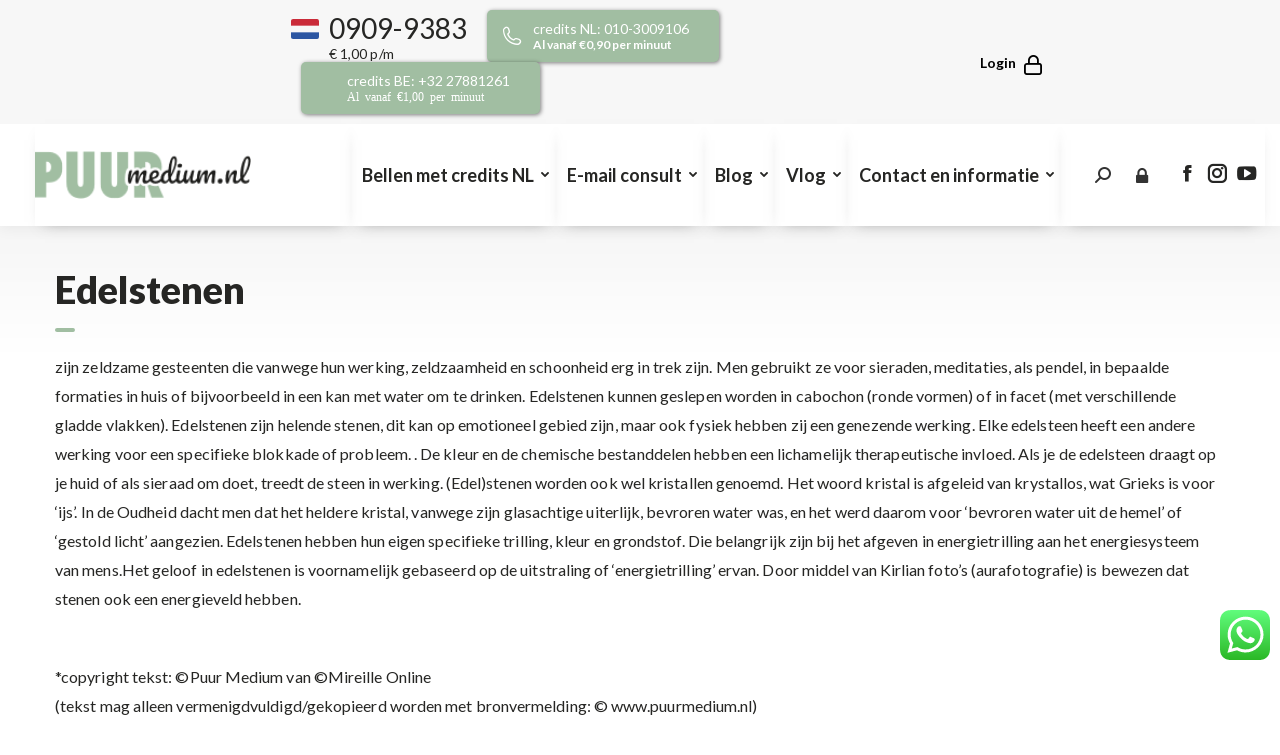

--- FILE ---
content_type: text/html; charset=UTF-8
request_url: https://www.puurmedium.nl/woordenboek/edelstenen
body_size: 137999
content:
<!DOCTYPE html>
<!--[if !(IE 6) | !(IE 7) | !(IE 8)  ]><!-->
<html lang="nl-NL" class="no-js">
<!--<![endif]-->
<head>
	<meta charset="UTF-8" />
		<meta name="viewport" content="width=device-width, initial-scale=1, maximum-scale=1, user-scalable=0">
		<meta name="theme-color" content="#a1bea2"/>	<link rel="profile" href="http://gmpg.org/xfn/11" />
	        <script type="text/javascript">
            if (/Android|webOS|iPhone|iPad|iPod|BlackBerry|IEMobile|Opera Mini/i.test(navigator.userAgent)) {
                var originalAddEventListener = EventTarget.prototype.addEventListener,
                    oldWidth = window.innerWidth;

                EventTarget.prototype.addEventListener = function (eventName, eventHandler, useCapture) {
                    if (eventName === "resize") {
                        originalAddEventListener.call(this, eventName, function (event) {
                            if (oldWidth === window.innerWidth) {
                                return;
                            }
                            else if (oldWidth !== window.innerWidth) {
                                oldWidth = window.innerWidth;
                            }
                            if (eventHandler.handleEvent) {
                                eventHandler.handleEvent.call(this, event);
                            }
                            else {
                                eventHandler.call(this, event);
                            };
                        }, useCapture);
                    }
                    else {
                        originalAddEventListener.call(this, eventName, eventHandler, useCapture);
                    };
                };
            };
        </script>
		<meta name='robots' content='index, follow, max-image-preview:large, max-snippet:-1, max-video-preview:-1' />

	<!-- This site is optimized with the Yoast SEO plugin v26.7 - https://yoast.com/wordpress/plugins/seo/ -->
	<title>Edelstenen - Puur Medium</title>
	<link rel="canonical" href="https://www.puurmedium.nl/woordenboek/edelstenen" />
	<meta property="og:locale" content="nl_NL" />
	<meta property="og:type" content="article" />
	<meta property="og:title" content="Edelstenen - Puur Medium" />
	<meta property="og:description" content="zijn zeldzame gesteenten die vanwege hun werking, zeldzaamheid en schoonheid erg in trek zijn. Men gebruikt ze voor sieraden, meditaties, als pendel, in bepaalde formaties in huis of bijvoorbeeld in een kan met water om te drinken. Edelstenen kunnen geslepen worden in cabochon (ronde vormen) of in facet (met verschillende gladde vlakken). Edelstenen zijn helende&hellip;" />
	<meta property="og:url" content="https://www.puurmedium.nl/woordenboek/edelstenen" />
	<meta property="og:site_name" content="Puur Medium" />
	<meta property="article:modified_time" content="2022-03-09T15:49:43+00:00" />
	<meta name="twitter:card" content="summary_large_image" />
	<meta name="twitter:label1" content="Geschatte leestijd" />
	<meta name="twitter:data1" content="1 minuut" />
	<script type="application/ld+json" class="yoast-schema-graph">{"@context":"https://schema.org","@graph":[{"@type":"WebPage","@id":"https://www.puurmedium.nl/woordenboek/edelstenen","url":"https://www.puurmedium.nl/woordenboek/edelstenen","name":"Edelstenen - Puur Medium","isPartOf":{"@id":"https://www.puurmedium.nl/#website"},"datePublished":"2014-11-25T13:04:07+00:00","dateModified":"2022-03-09T15:49:43+00:00","breadcrumb":{"@id":"https://www.puurmedium.nl/woordenboek/edelstenen#breadcrumb"},"inLanguage":"nl-NL","potentialAction":[{"@type":"ReadAction","target":["https://www.puurmedium.nl/woordenboek/edelstenen"]}]},{"@type":"BreadcrumbList","@id":"https://www.puurmedium.nl/woordenboek/edelstenen#breadcrumb","itemListElement":[{"@type":"ListItem","position":1,"name":"Home","item":"https://www.puurmedium.nl/"},{"@type":"ListItem","position":2,"name":"Edelstenen"}]},{"@type":"WebSite","@id":"https://www.puurmedium.nl/#website","url":"https://www.puurmedium.nl/","name":"Puur Medium","description":"","publisher":{"@id":"https://www.puurmedium.nl/#organization"},"potentialAction":[{"@type":"SearchAction","target":{"@type":"EntryPoint","urlTemplate":"https://www.puurmedium.nl/?s={search_term_string}"},"query-input":{"@type":"PropertyValueSpecification","valueRequired":true,"valueName":"search_term_string"}}],"inLanguage":"nl-NL"},{"@type":"Organization","@id":"https://www.puurmedium.nl/#organization","name":"JVH hosting","url":"https://www.puurmedium.nl/","logo":{"@type":"ImageObject","inLanguage":"nl-NL","@id":"https://www.puurmedium.nl/#/schema/logo/image/","url":"","contentUrl":"","caption":"JVH hosting"},"image":{"@id":"https://www.puurmedium.nl/#/schema/logo/image/"}}]}</script>
	<!-- / Yoast SEO plugin. -->


<link rel='dns-prefetch' href='//fonts.googleapis.com' />
<link rel="alternate" type="application/rss+xml" title="Puur Medium &raquo; feed" href="https://www.puurmedium.nl/feed" />
<link rel="alternate" type="application/rss+xml" title="Puur Medium &raquo; reacties feed" href="https://www.puurmedium.nl/comments/feed" />
<link rel="alternate" title="oEmbed (JSON)" type="application/json+oembed" href="https://www.puurmedium.nl/wp-json/oembed/1.0/embed?url=https%3A%2F%2Fwww.puurmedium.nl%2Fwoordenboek%2Fedelstenen" />
<link rel="alternate" title="oEmbed (XML)" type="text/xml+oembed" href="https://www.puurmedium.nl/wp-json/oembed/1.0/embed?url=https%3A%2F%2Fwww.puurmedium.nl%2Fwoordenboek%2Fedelstenen&#038;format=xml" />
<style id='wp-img-auto-sizes-contain-inline-css' type='text/css'>
img:is([sizes=auto i],[sizes^="auto," i]){contain-intrinsic-size:3000px 1500px}
/*# sourceURL=wp-img-auto-sizes-contain-inline-css */
</style>
<link rel='stylesheet' id='ht_ctc_main_css-css' href='https://www.puurmedium.nl/wp-content/plugins/click-to-chat-for-whatsapp/new/inc/assets/css/main.css?ver=4.35' type='text/css' media='all' />
<style id='wp-emoji-styles-inline-css' type='text/css'>

	img.wp-smiley, img.emoji {
		display: inline !important;
		border: none !important;
		box-shadow: none !important;
		height: 1em !important;
		width: 1em !important;
		margin: 0 0.07em !important;
		vertical-align: -0.1em !important;
		background: none !important;
		padding: 0 !important;
	}
/*# sourceURL=wp-emoji-styles-inline-css */
</style>
<style id='classic-theme-styles-inline-css' type='text/css'>
/*! This file is auto-generated */
.wp-block-button__link{color:#fff;background-color:#32373c;border-radius:9999px;box-shadow:none;text-decoration:none;padding:calc(.667em + 2px) calc(1.333em + 2px);font-size:1.125em}.wp-block-file__button{background:#32373c;color:#fff;text-decoration:none}
/*# sourceURL=/wp-includes/css/classic-themes.min.css */
</style>
<link rel='stylesheet' id='ivr_manager_style-css' href='https://www.puurmedium.nl/wp-content/plugins/jvh-sod-manager/assets/css/ivr_manager.css?ver=1721735378' type='text/css' media='all' />
<link rel='stylesheet' id='wppb-rpf-front-end-css-css' href='https://www.puurmedium.nl/wp-content/plugins/profile-builder-pro/add-ons/repeater-field/assets/css/wppb-rpf-front-end.css?ver=3.15.2' type='text/css' media='all' />
<link rel='stylesheet' id='bodhi-svgs-attachment-css' href='https://www.puurmedium.nl/wp-content/plugins/svg-support/css/svgs-attachment.css' type='text/css' media='all' />
<style id='wpgb-head-inline-css' type='text/css'>
.wp-grid-builder:not(.wpgb-template),.wpgb-facet{opacity:0.01}.wpgb-facet fieldset{margin:0;padding:0;border:none;outline:none;box-shadow:none}.wpgb-facet fieldset:last-child{margin-bottom:40px;}.wpgb-facet fieldset legend.wpgb-sr-only{height:1px;width:1px}
/*# sourceURL=wpgb-head-inline-css */
</style>
<link rel='stylesheet' id='reviewer-photoswipe-css' href='https://www.puurmedium.nl/wp-content/plugins/reviewer/public/assets/css/photoswipe.css?ver=3.25.0' type='text/css' media='all' />
<link rel='stylesheet' id='dashicons-css' href='https://www.puurmedium.nl/wp-includes/css/dashicons.min.css?ver=6.9' type='text/css' media='all' />
<link rel='stylesheet' id='reviewer-public-css' href='https://www.puurmedium.nl/wp-content/plugins/reviewer/public/assets/css/reviewer-public.css?ver=3.25.0' type='text/css' media='all' />
<link rel='stylesheet' id='wppb_pbpl_css-css' href='https://www.puurmedium.nl/wp-content/plugins/profile-builder/assets/css/placeholder-labels.css?ver=6.9' type='text/css' media='all' />
<link rel='stylesheet' id='jvh_ora-css' href='https://www.puurmedium.nl/wp-content/uploads/compiled-scss-and-js/jvh_ora-style-scss-2723407904-29269501613.css?ver=6.9' type='text/css' media='all' />
<link rel='stylesheet' id='the7-jvh-ora-css' href='https://www.puurmedium.nl/wp-content/uploads/smile_fonts/jvh-ora/jvh-ora.css?ver=6.9' type='text/css' media='all' />
<link rel='stylesheet' id='dt-web-fonts-css' href='https://fonts.googleapis.com/css?family=Lato:400,500,600,700,900,900normal,bold%7CRoboto:400,600,700%7CRoboto+Condensed:400,600,700' type='text/css' media='all' />
<link rel='stylesheet' id='dt-main-css' href='https://www.puurmedium.nl/wp-content/themes/dt-the7/css/main.min.css?ver=99.99.99%20(former%20version%209.17.2%20-%20do%20not%20auto%20update%20because%20of%20active%20child-theme)' type='text/css' media='all' />
<link rel='stylesheet' id='the7-font-css' href='https://www.puurmedium.nl/wp-content/themes/dt-the7/fonts/icomoon-the7-font/icomoon-the7-font.min.css?ver=99.99.99%20(former%20version%209.17.2%20-%20do%20not%20auto%20update%20because%20of%20active%20child-theme)' type='text/css' media='all' />
<link rel='stylesheet' id='the7-custom-scrollbar-css' href='https://www.puurmedium.nl/wp-content/themes/dt-the7/lib/custom-scrollbar/custom-scrollbar.min.css?ver=99.99.99%20(former%20version%209.17.2%20-%20do%20not%20auto%20update%20because%20of%20active%20child-theme)' type='text/css' media='all' />
<link rel='stylesheet' id='the7-wpbakery-css' href='https://www.puurmedium.nl/wp-content/themes/dt-the7/css/wpbakery.min.css?ver=99.99.99%20(former%20version%209.17.2%20-%20do%20not%20auto%20update%20because%20of%20active%20child-theme)' type='text/css' media='all' />
<link rel='stylesheet' id='the7-css-vars-css' href='https://www.puurmedium.nl/wp-content/uploads/the7-css/css-vars.css?ver=7ee47a9b87ee' type='text/css' media='all' />
<link rel='stylesheet' id='dt-custom-css' href='https://www.puurmedium.nl/wp-content/uploads/the7-css/custom.css?ver=7ee47a9b87ee' type='text/css' media='all' />
<link rel='stylesheet' id='dt-media-css' href='https://www.puurmedium.nl/wp-content/uploads/the7-css/media.css?ver=7ee47a9b87ee' type='text/css' media='all' />
<link rel='stylesheet' id='the7-elements-css' href='https://www.puurmedium.nl/wp-content/uploads/the7-css/post-type-dynamic.css?ver=7ee47a9b87ee' type='text/css' media='all' />
<link rel='stylesheet' id='style-css' href='https://www.puurmedium.nl/wp-content/themes/dt-the7-child/style.css?ver=99.99.99%20(former%20version%209.17.2%20-%20do%20not%20auto%20update%20because%20of%20active%20child-theme)' type='text/css' media='all' />
<link rel='stylesheet' id='ultimate-vc-addons-style-min-css' href='https://www.puurmedium.nl/wp-content/plugins/Ultimate_VC_Addons/assets/min-css/ultimate.min.css?ver=3.21.2' type='text/css' media='all' />
<link rel='stylesheet' id='ultimate-vc-addons-icons-css' href='https://www.puurmedium.nl/wp-content/plugins/Ultimate_VC_Addons/assets/css/icons.css?ver=3.21.2' type='text/css' media='all' />
<link rel='stylesheet' id='ultimate-vc-addons-vidcons-css' href='https://www.puurmedium.nl/wp-content/plugins/Ultimate_VC_Addons/assets/fonts/vidcons.css?ver=3.21.2' type='text/css' media='all' />
<link rel='stylesheet' id='ultimate-vc-addons-selected-google-fonts-style-css' href='https://fonts.googleapis.com/css?family=Lato:normal,100,100italic,300,300italic,italic,700,700italic,900,900italic|Roboto:normal,100,100italic,300,300italic,italic,500,500italic,700,700italic,900,900italic&#038;subset=latin,latin-ext,cyrillic,cyrillic-ext,greek,greek-ext,vietnamese' type='text/css' media='all' />
<link rel='stylesheet' id='modulobox-css' href='https://www.puurmedium.nl/wp-content/plugins/modulobox/public/assets/css/modulobox.min.css?ver=1.7.0' type='text/css' media='all' />
<style id='modulobox-inline-css' type='text/css'>
.mobx-overlay{background-color:#000000;}.mobx-top-bar{background-color:rgba(0,0,0,0.4);}button.mobx-prev,button.mobx-next{background-color:rgba(0,0,0,0.4);}.mobx-bottom-bar{background-color:rgba(0,0,0,0.4);}.mobx-holder .mobx-share-tooltip{background-color:#ffffff;border-color:#ffffff;color:#444444;width:120px;}.mobx-thumb:after{border-color:#ffffff;}.mobx-holder .mobx-loader{border-color:rgba(255,255,255,0.2);border-left-color:#ffffff;}.mobx-top-bar *{color:#ffffff;}.mobx-prev *,.mobx-next *{color:#ffffff;}.mobx-thumb-loaded{opacity:0.5;}.mobx-active-thumb .mobx-thumb-loaded{opacity:1;}.mobx-top-bar button{height:40px;width:40px;}.mobx-timer{height:24px;width:24px;}button.mobx-prev, button.mobx-next{height:32px;width:44px;}.mobx-share-tooltip button{height:40px;width:40px;}.mobx-caption-inner{max-width:420px;}
/*# sourceURL=modulobox-inline-css */
</style>
<link rel='stylesheet' id='wppb_stylesheet-css' href='https://www.puurmedium.nl/wp-content/plugins/profile-builder/assets/css/style-front-end.css?ver=3.15.2' type='text/css' media='all' />
<script type="text/javascript" src="https://www.puurmedium.nl/wp-includes/js/jquery/jquery.min.js?ver=3.7.1" id="jquery-core-js"></script>
<script type="text/javascript" src="https://www.puurmedium.nl/wp-includes/js/jquery/jquery-migrate.min.js?ver=3.4.1" id="jquery-migrate-js"></script>
<script type="text/javascript" id="ivr_manager-js-extra">
/* <![CDATA[ */
var ivr_manager = {"consultant_data_url":"https://www.puurmedium.nl/wp-content/plugins/jvh-sod-manager/consultant_status.php"};
//# sourceURL=ivr_manager-js-extra
/* ]]> */
</script>
<script type="text/javascript" src="https://www.puurmedium.nl/wp-content/plugins/jvh-sod-manager/assets/js/ivr_manager.js?ver=1721735378" id="ivr_manager-js"></script>
<script type="text/javascript" src="https://www.puurmedium.nl/wp-content/plugins/jvh-sod-manager/assets/js/lity.min.js?ver=6.9" id="lity-js"></script>
<script type="text/javascript" src="https://www.puurmedium.nl/wp-content/plugins/profile-builder/assets/js/placeholder-labels.js?ver=6.9" id="wppb_pbpl_init-js"></script>
<script type="text/javascript" id="dt-above-fold-js-extra">
/* <![CDATA[ */
var dtLocal = {"themeUrl":"https://www.puurmedium.nl/wp-content/themes/dt-the7","passText":"To view this protected post, enter the password below:","moreButtonText":{"loading":"Laden\u2026","loadMore":"Laadt meer"},"postID":"6613","ajaxurl":"https://www.puurmedium.nl/wp-admin/admin-ajax.php","REST":{"baseUrl":"https://www.puurmedium.nl/wp-json/the7/v1","endpoints":{"sendMail":"/send-mail"}},"contactMessages":{"required":"One or more fields have an error. Please check and try again.","terms":"Please accept the privacy policy.","fillTheCaptchaError":"Please, fill the captcha."},"captchaSiteKey":"","ajaxNonce":"0f6e4cd46b","pageData":"","themeSettings":{"smoothScroll":"off","lazyLoading":false,"accentColor":{"mode":"solid","color":"#a1bea2"},"desktopHeader":{"height":65},"ToggleCaptionEnabled":"disabled","ToggleCaption":"Navigation","floatingHeader":{"showAfter":69,"showMenu":true,"height":0,"logo":{"showLogo":true,"html":"\u003Cimg class=\" preload-me\" src=\"https://www.puurmedium.nl/wp-content/uploads/2021/02/Logo-puurmedium@1x.png\" srcset=\"https://www.puurmedium.nl/wp-content/uploads/2021/02/Logo-puurmedium@1x.png 200w, https://www.puurmedium.nl/wp-content/uploads/2021/02/Logo-puurmedium@1x.png 200w\" width=\"200\" height=\"44\"   sizes=\"200px\" alt=\"Puur Medium\" /\u003E","url":"https://www.puurmedium.nl/"}},"topLine":{"floatingTopLine":{"logo":{"showLogo":false,"html":""}}},"mobileHeader":{"firstSwitchPoint":1050,"secondSwitchPoint":778,"firstSwitchPointHeight":60,"secondSwitchPointHeight":60,"mobileToggleCaptionEnabled":"disabled","mobileToggleCaption":"Menu"},"stickyMobileHeaderFirstSwitch":{"logo":{"html":"\u003Cimg class=\" preload-me\" src=\"https://www.puurmedium.nl/wp-content/uploads/2021/02/Logo-puurmedium@1x.png\" srcset=\"https://www.puurmedium.nl/wp-content/uploads/2021/02/Logo-puurmedium@1x.png 200w, https://www.puurmedium.nl/wp-content/uploads/2021/02/Logo-puurmedium@1x.png 200w\" width=\"200\" height=\"44\"   sizes=\"200px\" alt=\"Puur Medium\" /\u003E"}},"stickyMobileHeaderSecondSwitch":{"logo":{"html":"\u003Cimg class=\" preload-me\" src=\"https://www.puurmedium.nl/wp-content/uploads/2021/02/Logo-puurmedium@1x.png\" srcset=\"https://www.puurmedium.nl/wp-content/uploads/2021/02/Logo-puurmedium@1x.png 200w, https://www.puurmedium.nl/wp-content/uploads/2021/02/Logo-puurmedium@1x.png 200w\" width=\"200\" height=\"44\"   sizes=\"200px\" alt=\"Puur Medium\" /\u003E"}},"content":{"textColor":"#262624","headerColor":"#262624"},"sidebar":{"switchPoint":990},"boxedWidth":"1340px","stripes":{"stripe1":{"textColor":"#787d85","headerColor":"#3b3f4a"},"stripe2":{"textColor":"#8b9199","headerColor":"#ffffff"},"stripe3":{"textColor":"#ffffff","headerColor":"#ffffff"}}},"VCMobileScreenWidth":"768"};
var dtShare = {"shareButtonText":{"facebook":"Share on Facebook","twitter":"Tweet","pinterest":"Pin it","linkedin":"Share on Linkedin","whatsapp":"Share on Whatsapp"},"overlayOpacity":"85"};
//# sourceURL=dt-above-fold-js-extra
/* ]]> */
</script>
<script type="text/javascript" src="https://www.puurmedium.nl/wp-content/themes/dt-the7/js/above-the-fold.min.js?ver=99.99.99%20(former%20version%209.17.2%20-%20do%20not%20auto%20update%20because%20of%20active%20child-theme)" id="dt-above-fold-js"></script>
<script type="text/javascript" src="https://www.puurmedium.nl/wp-content/plugins/Ultimate_VC_Addons/assets/min-js/modernizr-custom.min.js?ver=3.21.2" id="ultimate-vc-addons-modernizr-js"></script>
<script type="text/javascript" src="https://www.puurmedium.nl/wp-content/plugins/Ultimate_VC_Addons/assets/min-js/jquery-ui.min.js?ver=3.21.2" id="jquery_ui-js"></script>
<script type="text/javascript" src="https://www.puurmedium.nl/wp-includes/js/jquery/ui/core.min.js?ver=1.13.3" id="jquery-ui-core-js"></script>
<script type="text/javascript" src="https://www.puurmedium.nl/wp-includes/js/jquery/ui/mouse.min.js?ver=1.13.3" id="jquery-ui-mouse-js"></script>
<script type="text/javascript" src="https://www.puurmedium.nl/wp-includes/js/jquery/ui/slider.min.js?ver=1.13.3" id="jquery-ui-slider-js"></script>
<script type="text/javascript" src="https://www.puurmedium.nl/wp-content/plugins/Ultimate_VC_Addons/assets/min-js/jquery-ui-labeledslider.min.js?ver=3.21.2" id="ultimate-vc-addons_range_tick-js"></script>
<script type="text/javascript" src="https://www.puurmedium.nl/wp-content/plugins/Ultimate_VC_Addons/assets/min-js/ultimate.min.js?ver=3.21.2" id="ultimate-vc-addons-script-js"></script>
<script type="text/javascript" src="https://www.puurmedium.nl/wp-content/plugins/Ultimate_VC_Addons/assets/min-js/modal-all.min.js?ver=3.21.2" id="ultimate-vc-addons-modal-all-js"></script>
<script type="text/javascript" src="https://www.puurmedium.nl/wp-content/plugins/Ultimate_VC_Addons/assets/min-js/jparallax.min.js?ver=3.21.2" id="ultimate-vc-addons-jquery.shake-js"></script>
<script type="text/javascript" src="https://www.puurmedium.nl/wp-content/plugins/Ultimate_VC_Addons/assets/min-js/vhparallax.min.js?ver=3.21.2" id="ultimate-vc-addons-jquery.vhparallax-js"></script>
<script type="text/javascript" src="https://www.puurmedium.nl/wp-content/plugins/Ultimate_VC_Addons/assets/min-js/ultimate_bg.min.js?ver=3.21.2" id="ultimate-vc-addons-row-bg-js"></script>
<script type="text/javascript" src="https://www.puurmedium.nl/wp-content/plugins/Ultimate_VC_Addons/assets/min-js/mb-YTPlayer.min.js?ver=3.21.2" id="ultimate-vc-addons-jquery.ytplayer-js"></script>
<link rel="https://api.w.org/" href="https://www.puurmedium.nl/wp-json/" /><link rel="EditURI" type="application/rsd+xml" title="RSD" href="https://www.puurmedium.nl/xmlrpc.php?rsd" />
<meta name="generator" content="WordPress 6.9" />
<link rel='shortlink' href='https://www.puurmedium.nl/?p=6613' />
<!-- start Woody Code Snippets CSS and JS -->
<script type="text/javascript">
document.addEventListener('DOMContentLoaded', (event) => {
    // Target the specific article for Mireille van Rijn
    let mireilleCard = document.querySelector('.wpgb-post-83461');

    if (mireilleCard) {
        // Get the phone numbers container
        let phoneNumbersContainer = mireilleCard.querySelector('.phone-numbers');

        if (phoneNumbersContainer) {
            // Get all phone numbers
            let phoneNumbers = phoneNumbersContainer.querySelectorAll('.phone-number');

            // Remove the first phone number
            if (phoneNumbers.length > 0) {
                phoneNumbers[0].remove();
            }

            // Select the second phone number
            if (phoneNumbers.length > 1) {
                let secondPhoneNumber = phoneNumbers[1];
                phoneNumbersContainer.setAttribute('data-selected', secondPhoneNumber.querySelector('.number').textContent.trim());
            }
        }
    }
});

</script>
<!-- end Woody Code Snippets CSS and JS -->

<link rel='stylesheet' id='73792-css'  href='https://www.puurmedium.nl/wp-content/uploads/winp-css-js/73792.css?ver=1733312522' type='text/css' media='all' />
<!-- start Woody Code Snippets CSS and JS -->
<!-- Global site tag (gtag.js) - Google Analytics -->
<script async src="https://www.googletagmanager.com/gtag/js?id=G-JY8LRCMF1J"></script>
<script>
  window.dataLayer = window.dataLayer || [];
  function gtag(){dataLayer.push(arguments);}
  gtag('js', new Date());

  gtag('config', 'G-JY8LRCMF1J');
</script><!-- end Woody Code Snippets CSS and JS -->

<link rel='stylesheet' id='73612-css'  href='https://www.puurmedium.nl/wp-content/uploads/winp-css-js/73612.css?ver=1651006688' type='text/css' media='all' />
<noscript><style>.wp-grid-builder .wpgb-card.wpgb-card-hidden .wpgb-card-wrapper{opacity:1!important;visibility:visible!important;transform:none!important}.wpgb-facet {opacity:1!important;pointer-events:auto!important}.wpgb-facet *:not(.wpgb-pagination-facet){display:none}</style></noscript>
<script>
setTimeout(function () {
	coverCardImage();
}, 500);
	
function coverCardImage() {
	jQuery('.card-image').each(function() {
		if(jQuery(this).attr('data-cover') !== 'yes') {
			return;
		}
		
		var image = jQuery('img', jQuery(this));
		
		if (image.length === 0) {
			return;
		}
		
		jQuery(this).hide();
		
		var imageSrc = image.attr('src');
		
		image.closest('.wpgb-card-media-content').css('background-image', 'url(' + imageSrc + ')').addClass('cover_card_image');
	});
}
</script>
	
<style>
.cover_card_image {
	background-size: cover;
	background-position: center;
	transition: none !important;
}
	
.cover_card_image:not(:hover) {
	background: none !important;
}
</style>
	
<style>
article.post > .single-share-box {
    display: none;
}
</style>
<style type="text/css">/* .rwp-u-review {
    margin-bottom: -20px;
}

.rwp-review-wrap .rwp-review .rwp-users-reviews-wrap .rwp-select.rwp-box__sorting {
	@media(min-width:768px){
    top: -80px;
	}
}
.rwp-review-wrap .rwp-review .rwp-users-reviews-wrap{
	@media(min-width:992px){
    padding-left: 45px;
	}
}
.rwp-review-wrap .rwp-review {
	 display: flex;
	 flex-flow: row wrap;
}
 .rwp-review-wrap .rwp-review .rwp-title {
	 flex: 0 0 100%;
	 max-width: 100%;
}
 .rwp-review-wrap .rwp-review .rwp-title em {
	 font-size: 26px;
	 font-family: Lato;
	 letter-spacing: 0.09px;
	 line-height: 32px;
	 color: #262624;
	 font-weight: 900;
}
 .rwp-review-wrap .rwp-review .rwp-prosandcons {
	 display: none;
	 margin: 0;
}
 .rwp-review-wrap .rwp-review .rwp-header {
	 display: inline-block;
	 margin: 0;
	 flex: 0 0 38%;
	 max-width: 38%;
	 min-width:200px;
}
 @media (max-width: 991px) {
	 .rwp-review-wrap .rwp-review .rwp-header {
		 flex: 0 0 64%;
		 max-width: 64%;
	}
}
 .rwp-review-wrap .rwp-review .rwp-header .rwp-review-image {
	 border-top-left-radius: 47.5px;
	 border-bottom-left-radius: 47.5px;
}
 .rwp-review-wrap .rwp-review .rwp-header .rwp-overalls .rwp-users-score {
	 background-color: #adca37 !important;
	 border-top-right-radius: 47.5px;
	 border-bottom-right-radius: 47.5px;
}
 .rwp-review-wrap .rwp-review .rwp-header .rwp-overalls .rwp-users-score .rwp-users-score-value {
	 font-size: 24px;
	 font-weight: 900;
	 letter-spacing: 0.08px;
	 line-height: 29px;
}
 .rwp-review-wrap .rwp-review .rwp-header .rwp-overalls .rwp-users-score .rwp-users-score-value i {
	 font-size: 12px;
	 letter-spacing: 0.04px;
	 line-height: 15px;
	 text-align: right;
}
 .rwp-review-wrap .rwp-review .rwp-scores {
	 flex: 0 0 55%;
	 max-width: 55%;
	 margin: 0;
	 display: flex;
	 flex-flow: row wrap;
	 align-items: center;
}
 @media (max-width: 991px) {
	 .rwp-review-wrap .rwp-review .rwp-scores {
		 flex: 0 0 26%;
		 max-width: 26%;
	}
}
 .rwp-review-wrap .rwp-review .rwp-scores .rwp-criterion span {
	 display: block;
}
 .rwp-review-wrap .rwp-review .rwp-scores .rwp-criterion .rwp-str {
	 margin: 0;
}
 .rwp-review-wrap .rwp-review .rwp-users-reviews-wrap {
	 flex: 0 0 100%;
	 max-width: 100%;
	 margin-top: 5px;
}
 .rwp-review-wrap .rwp-review .rwp-users-reviews-wrap .rwp-people-label {
	 color: #262624;
	 font-family: Lato;
	 font-size: 18px;
	 font-weight: 900;
	 letter-spacing: 0.06px;
	 line-height: 22px;
	 text-transform: capitalize;
	 display: inline-block;
	 margin-top: 25px;
}
 .rwp-review-wrap .rwp-review .rwp-users-reviews-wrap .rwp-people-label i {
	 font-family: Lato;
	 font-size: 16px !important;
	 letter-spacing: 0.05px;
	 line-height: 19px;
	 text-align: center;
	 font-style: normal;
	 font-weight: 300;
	 margin: 0;
	 background-color: #adca37 !important;
	 padding: 2px 7px;
	 border-radius: 50% !important;
}
 .rwp-review-wrap .rwp-review .rwp-users-reviews-wrap .rwp-people-label em {
	 display: block;
	 width: 100%;
	 float: none;
}
 .rwp-review-wrap .rwp-review .rwp-users-reviews-wrap .rwp-people-label em a {
	 font-size: 16px;
	 font-weight: bold;
	 letter-spacing: 0.08px;
	 line-height: 24px;
}
 .rwp-review-wrap .rwp-review .rwp-users-reviews-wrap .rwp-select.rwp-box__sorting {
	 max-width: 300px;
	 margin-left: auto;
	 margin-bottom: 0;
	 float: right;
	 display: inline-block;
}
 .rwp-review-wrap .rwp-review .rwp-users-reviews-wrap .rwp-select.rwp-box__sorting select {
	 border: 2px solid #e4e4e4;
	 border-radius: 3px;
	 color: #878789;
	 font-family: Lato;
	 font-size: 16px;
	 letter-spacing: 0.08px;
	 line-height: 19px;
	 padding: 13.5px 20px;
}
 .rwp-review-wrap .rwp-review .rwp-users-reviews-wrap .rwp-users-reviews .rwp-u-review .rwp-u-review__author-details {
	 display: block;
}
 .rwp-review-wrap .rwp-review .rwp-users-reviews-wrap .rwp-users-reviews .rwp-u-review .rwp-u-review__author-details .rwp-u-review__username {
	 display: inline-block;
	 color: #262624;
	 font-family: Lato;
	 font-size: 16px;
	 font-weight: 900;
	 letter-spacing: 0.05px;
	 line-height: 19px;
}
 .rwp-review-wrap .rwp-review .rwp-users-reviews-wrap .rwp-users-reviews .rwp-u-review .rwp-u-review__title {
	 color: #262624;
	 font-family: Lato;
	 font-size: 16px;
	 font-weight: 900;
	 letter-spacing: 0.05px;
	 line-height: 19px;
}
 .rwp-ratings-form-wrap {
	 width: 100%;
}
 .rwp-ratings-form-wrap .rwp-ratings-form-label {
	 color: #262624 !important;
	 font-family: Lato;
	 font-size: 26px !important;
	 font-weight: 900 !important;
	 letter-spacing: 0.09px;
	 line-height: 32px !important;
	 text-transform: initial !important;
}
 .rwp-ratings-form-wrap input[name="rwp-ur[review_title]"],
.rwp-ratings-form-wrap input[name="rwp-ur[name]"],
.rwp-ratings-form-wrap input[name="rwp-ur[email]"]{
	 border: 2px solid #e4e4e4 !important;
	 border-radius: 3px;
	 background-color: #fff;
	 color: #878789 !important;
	 font-family: Lato;
	 font-size: 16px !important;
	 letter-spacing: 0.08px;
	 line-height: 19px;
	 padding: 23px 15px !important;
}
 .rwp-ratings-form-wrap textarea[name="rwp-ur[comment]"] {
	 border: 2px solid #e4e4e4 !important;
	 border-radius: 3px;
	 background-color: #fff;
	 color: #878789 !important;
	 font-family: Lato;
	 font-size: 16px !important;
	 letter-spacing: 0.08px;
	 line-height: 19px;
	 padding: 13px 15px !important;
}
 .rwp-ratings-form-wrap .rwp-submit-wrap input[type='button'] {
	 float: left !important;
	 background-color: #262624 !important;
	 border-radius: 8px;
	 box-shadow: 0 10px 10px -5px rgba(0, 0, 0, 0.2);
	 font-family: Lato;
	 font-size: 20px !important;
	 font-weight: 900 !important;
	 letter-spacing: 0;
	 line-height: 24px;
	 text-transform: initial;
	 padding: 13px 20px !important;
}
@media(max-width:767px){
	.rwp-ratings-form-wrap .rwp-submit-wrap input[type='button'] {
	text-transform:initial !important;
	}
}*/</style><meta name="generator" content="Powered by WPBakery Page Builder - drag and drop page builder for WordPress."/>
<link rel="icon" href="https://www.puurmedium.nl/wp-content/uploads/2022/04/favicon-puur-medium.png" type="image/png" sizes="16x16"/><link rel="icon" href="https://www.puurmedium.nl/wp-content/uploads/2022/04/favicon-puur-medium.png" type="image/png" sizes="32x32"/><link rel="apple-touch-icon" href="https://www.puurmedium.nl/wp-content/uploads/2022/04/favicon-puur-medium.png"><link rel="apple-touch-icon" sizes="76x76" href="https://www.puurmedium.nl/wp-content/uploads/2022/04/favicon-puur-medium.png"><link rel="apple-touch-icon" sizes="120x120" href="https://www.puurmedium.nl/wp-content/uploads/2022/04/favicon-puur-medium.png"><link rel="apple-touch-icon" sizes="152x152" href="https://www.puurmedium.nl/wp-content/uploads/2022/04/favicon-puur-medium.png"><noscript><style> .wpb_animate_when_almost_visible { opacity: 1; }</style></noscript>    <link href="https://fonts.googleapis.com/css?family=Zilla+Slab:400,600i&display=swap" rel="stylesheet">
    <link href="https://fonts.googleapis.com/css?family=Lato:400i&display=swap" rel="stylesheet">
<style id='global-styles-inline-css' type='text/css'>
:root{--wp--preset--aspect-ratio--square: 1;--wp--preset--aspect-ratio--4-3: 4/3;--wp--preset--aspect-ratio--3-4: 3/4;--wp--preset--aspect-ratio--3-2: 3/2;--wp--preset--aspect-ratio--2-3: 2/3;--wp--preset--aspect-ratio--16-9: 16/9;--wp--preset--aspect-ratio--9-16: 9/16;--wp--preset--color--black: #000000;--wp--preset--color--cyan-bluish-gray: #abb8c3;--wp--preset--color--white: #FFF;--wp--preset--color--pale-pink: #f78da7;--wp--preset--color--vivid-red: #cf2e2e;--wp--preset--color--luminous-vivid-orange: #ff6900;--wp--preset--color--luminous-vivid-amber: #fcb900;--wp--preset--color--light-green-cyan: #7bdcb5;--wp--preset--color--vivid-green-cyan: #00d084;--wp--preset--color--pale-cyan-blue: #8ed1fc;--wp--preset--color--vivid-cyan-blue: #0693e3;--wp--preset--color--vivid-purple: #9b51e0;--wp--preset--color--accent: #a1bea2;--wp--preset--color--dark-gray: #111;--wp--preset--color--light-gray: #767676;--wp--preset--gradient--vivid-cyan-blue-to-vivid-purple: linear-gradient(135deg,rgb(6,147,227) 0%,rgb(155,81,224) 100%);--wp--preset--gradient--light-green-cyan-to-vivid-green-cyan: linear-gradient(135deg,rgb(122,220,180) 0%,rgb(0,208,130) 100%);--wp--preset--gradient--luminous-vivid-amber-to-luminous-vivid-orange: linear-gradient(135deg,rgb(252,185,0) 0%,rgb(255,105,0) 100%);--wp--preset--gradient--luminous-vivid-orange-to-vivid-red: linear-gradient(135deg,rgb(255,105,0) 0%,rgb(207,46,46) 100%);--wp--preset--gradient--very-light-gray-to-cyan-bluish-gray: linear-gradient(135deg,rgb(238,238,238) 0%,rgb(169,184,195) 100%);--wp--preset--gradient--cool-to-warm-spectrum: linear-gradient(135deg,rgb(74,234,220) 0%,rgb(151,120,209) 20%,rgb(207,42,186) 40%,rgb(238,44,130) 60%,rgb(251,105,98) 80%,rgb(254,248,76) 100%);--wp--preset--gradient--blush-light-purple: linear-gradient(135deg,rgb(255,206,236) 0%,rgb(152,150,240) 100%);--wp--preset--gradient--blush-bordeaux: linear-gradient(135deg,rgb(254,205,165) 0%,rgb(254,45,45) 50%,rgb(107,0,62) 100%);--wp--preset--gradient--luminous-dusk: linear-gradient(135deg,rgb(255,203,112) 0%,rgb(199,81,192) 50%,rgb(65,88,208) 100%);--wp--preset--gradient--pale-ocean: linear-gradient(135deg,rgb(255,245,203) 0%,rgb(182,227,212) 50%,rgb(51,167,181) 100%);--wp--preset--gradient--electric-grass: linear-gradient(135deg,rgb(202,248,128) 0%,rgb(113,206,126) 100%);--wp--preset--gradient--midnight: linear-gradient(135deg,rgb(2,3,129) 0%,rgb(40,116,252) 100%);--wp--preset--font-size--small: 13px;--wp--preset--font-size--medium: 20px;--wp--preset--font-size--large: 36px;--wp--preset--font-size--x-large: 42px;--wp--preset--spacing--20: 0.44rem;--wp--preset--spacing--30: 0.67rem;--wp--preset--spacing--40: 1rem;--wp--preset--spacing--50: 1.5rem;--wp--preset--spacing--60: 2.25rem;--wp--preset--spacing--70: 3.38rem;--wp--preset--spacing--80: 5.06rem;--wp--preset--shadow--natural: 6px 6px 9px rgba(0, 0, 0, 0.2);--wp--preset--shadow--deep: 12px 12px 50px rgba(0, 0, 0, 0.4);--wp--preset--shadow--sharp: 6px 6px 0px rgba(0, 0, 0, 0.2);--wp--preset--shadow--outlined: 6px 6px 0px -3px rgb(255, 255, 255), 6px 6px rgb(0, 0, 0);--wp--preset--shadow--crisp: 6px 6px 0px rgb(0, 0, 0);}:where(.is-layout-flex){gap: 0.5em;}:where(.is-layout-grid){gap: 0.5em;}body .is-layout-flex{display: flex;}.is-layout-flex{flex-wrap: wrap;align-items: center;}.is-layout-flex > :is(*, div){margin: 0;}body .is-layout-grid{display: grid;}.is-layout-grid > :is(*, div){margin: 0;}:where(.wp-block-columns.is-layout-flex){gap: 2em;}:where(.wp-block-columns.is-layout-grid){gap: 2em;}:where(.wp-block-post-template.is-layout-flex){gap: 1.25em;}:where(.wp-block-post-template.is-layout-grid){gap: 1.25em;}.has-black-color{color: var(--wp--preset--color--black) !important;}.has-cyan-bluish-gray-color{color: var(--wp--preset--color--cyan-bluish-gray) !important;}.has-white-color{color: var(--wp--preset--color--white) !important;}.has-pale-pink-color{color: var(--wp--preset--color--pale-pink) !important;}.has-vivid-red-color{color: var(--wp--preset--color--vivid-red) !important;}.has-luminous-vivid-orange-color{color: var(--wp--preset--color--luminous-vivid-orange) !important;}.has-luminous-vivid-amber-color{color: var(--wp--preset--color--luminous-vivid-amber) !important;}.has-light-green-cyan-color{color: var(--wp--preset--color--light-green-cyan) !important;}.has-vivid-green-cyan-color{color: var(--wp--preset--color--vivid-green-cyan) !important;}.has-pale-cyan-blue-color{color: var(--wp--preset--color--pale-cyan-blue) !important;}.has-vivid-cyan-blue-color{color: var(--wp--preset--color--vivid-cyan-blue) !important;}.has-vivid-purple-color{color: var(--wp--preset--color--vivid-purple) !important;}.has-black-background-color{background-color: var(--wp--preset--color--black) !important;}.has-cyan-bluish-gray-background-color{background-color: var(--wp--preset--color--cyan-bluish-gray) !important;}.has-white-background-color{background-color: var(--wp--preset--color--white) !important;}.has-pale-pink-background-color{background-color: var(--wp--preset--color--pale-pink) !important;}.has-vivid-red-background-color{background-color: var(--wp--preset--color--vivid-red) !important;}.has-luminous-vivid-orange-background-color{background-color: var(--wp--preset--color--luminous-vivid-orange) !important;}.has-luminous-vivid-amber-background-color{background-color: var(--wp--preset--color--luminous-vivid-amber) !important;}.has-light-green-cyan-background-color{background-color: var(--wp--preset--color--light-green-cyan) !important;}.has-vivid-green-cyan-background-color{background-color: var(--wp--preset--color--vivid-green-cyan) !important;}.has-pale-cyan-blue-background-color{background-color: var(--wp--preset--color--pale-cyan-blue) !important;}.has-vivid-cyan-blue-background-color{background-color: var(--wp--preset--color--vivid-cyan-blue) !important;}.has-vivid-purple-background-color{background-color: var(--wp--preset--color--vivid-purple) !important;}.has-black-border-color{border-color: var(--wp--preset--color--black) !important;}.has-cyan-bluish-gray-border-color{border-color: var(--wp--preset--color--cyan-bluish-gray) !important;}.has-white-border-color{border-color: var(--wp--preset--color--white) !important;}.has-pale-pink-border-color{border-color: var(--wp--preset--color--pale-pink) !important;}.has-vivid-red-border-color{border-color: var(--wp--preset--color--vivid-red) !important;}.has-luminous-vivid-orange-border-color{border-color: var(--wp--preset--color--luminous-vivid-orange) !important;}.has-luminous-vivid-amber-border-color{border-color: var(--wp--preset--color--luminous-vivid-amber) !important;}.has-light-green-cyan-border-color{border-color: var(--wp--preset--color--light-green-cyan) !important;}.has-vivid-green-cyan-border-color{border-color: var(--wp--preset--color--vivid-green-cyan) !important;}.has-pale-cyan-blue-border-color{border-color: var(--wp--preset--color--pale-cyan-blue) !important;}.has-vivid-cyan-blue-border-color{border-color: var(--wp--preset--color--vivid-cyan-blue) !important;}.has-vivid-purple-border-color{border-color: var(--wp--preset--color--vivid-purple) !important;}.has-vivid-cyan-blue-to-vivid-purple-gradient-background{background: var(--wp--preset--gradient--vivid-cyan-blue-to-vivid-purple) !important;}.has-light-green-cyan-to-vivid-green-cyan-gradient-background{background: var(--wp--preset--gradient--light-green-cyan-to-vivid-green-cyan) !important;}.has-luminous-vivid-amber-to-luminous-vivid-orange-gradient-background{background: var(--wp--preset--gradient--luminous-vivid-amber-to-luminous-vivid-orange) !important;}.has-luminous-vivid-orange-to-vivid-red-gradient-background{background: var(--wp--preset--gradient--luminous-vivid-orange-to-vivid-red) !important;}.has-very-light-gray-to-cyan-bluish-gray-gradient-background{background: var(--wp--preset--gradient--very-light-gray-to-cyan-bluish-gray) !important;}.has-cool-to-warm-spectrum-gradient-background{background: var(--wp--preset--gradient--cool-to-warm-spectrum) !important;}.has-blush-light-purple-gradient-background{background: var(--wp--preset--gradient--blush-light-purple) !important;}.has-blush-bordeaux-gradient-background{background: var(--wp--preset--gradient--blush-bordeaux) !important;}.has-luminous-dusk-gradient-background{background: var(--wp--preset--gradient--luminous-dusk) !important;}.has-pale-ocean-gradient-background{background: var(--wp--preset--gradient--pale-ocean) !important;}.has-electric-grass-gradient-background{background: var(--wp--preset--gradient--electric-grass) !important;}.has-midnight-gradient-background{background: var(--wp--preset--gradient--midnight) !important;}.has-small-font-size{font-size: var(--wp--preset--font-size--small) !important;}.has-medium-font-size{font-size: var(--wp--preset--font-size--medium) !important;}.has-large-font-size{font-size: var(--wp--preset--font-size--large) !important;}.has-x-large-font-size{font-size: var(--wp--preset--font-size--x-large) !important;}
/*# sourceURL=global-styles-inline-css */
</style>
<link rel='stylesheet' id='js_composer_front-css' href='//www.puurmedium.nl/wp-content/uploads/js_composer/js_composer_front_custom.css?ver=8.7.2' type='text/css' media='all' />
</head>
<body class="wp-singular woordenboek-template-default single single-woordenboek postid-6613 single-format-standard wp-embed-responsive wp-theme-dt-the7 wp-child-theme-dt-the7-child the7-core-ver-2.5.8 jvh-api2 no-comments dt-responsive-on right-mobile-menu-close-icon ouside-menu-close-icon mobile-hamburger-close-bg-enable mobile-hamburger-close-bg-hover-enable  fade-medium-mobile-menu-close-icon fade-medium-menu-close-icon srcset-enabled btn-flat custom-btn-color custom-btn-hover-color shadow-element-decoration phantom-slide phantom-shadow-decoration phantom-main-logo-on sticky-mobile-header top-header first-switch-logo-left first-switch-menu-right second-switch-logo-left second-switch-menu-right right-mobile-menu layzr-loading-on popup-message-style the7-ver-99.99.99 (former version 9.17.2 - do not auto update because of active child-theme) wpb-js-composer js-comp-ver-8.7.2 vc_responsive">
<!-- The7 99.99.99 (former version 9.17.2 - do not auto update because of active child-theme) -->

<div id="page" >
	<a class="skip-link screen-reader-text" href="#content">Skip to content</a>

<div class="masthead inline-header justify widgets full-height full-width shadow-decoration shadow-mobile-header-decoration small-mobile-menu-icon dt-parent-menu-clickable show-sub-menu-on-hover"  role="banner">

	<div class="top-bar top-bar-line-hide">
	<div class="top-bar-bg" ></div>
	<div class="left-widgets mini-widgets"><div class="text-area show-on-desktop hide-on-first-switch hide-on-second-switch"><div class="vc_row wpb_row vc_row-fluid">
<div class="wpb_column vc_column_container vc_col-sm-12">
<div class="vc_column-inner">
<div class="wpb_wrapper">
<div class="wpb_text_column wpb_content_element  h3-style-phone-number" >
<div class="wpb_wrapper">
<p><a href="tel:09099383">0909-9383</a></p>
</p></div>
</p></div>
<div class="wpb_text_column wpb_content_element  cost-per-minute" >
<div class="wpb_wrapper">
<p>€ 1,00 p/m</p>
</p></div>
</p></div>
</div>
</div>
</div>
</div>
</div><div class="text-area show-on-desktop hide-on-first-switch hide-on-second-switch"><style type="text/css">.vc_custom_1675107648438{padding-top: 10px !important;padding-right: 30px !important;padding-bottom: 10px !important;padding-left: 15px !important;background-color: #a1bea2 !important;border-radius: 5px !important;}.voordelig-bellen-met-credits .icon-with-text-shortcode.layout-1>* {   
    border-radius: 4px;
    background-color: #A1BEA2;
    box-shadow: 0 2px 4px 0 rgb(0 0 0 / 50%);
 }</style>
<div class="vc_row wpb_row vc_row-fluid">
<div class="wpb_column vc_column_container vc_col-sm-12">
<div class="vc_column-inner">
<div class="wpb_wrapper">
<style type="text/css" data-type="the7_shortcodes-inline-css">.icon-with-text-shortcode.orphaned-shortcode-91989446ef16967913e7bcf765a4449b .text-icon {
  width: 21px;
  height: 21px;
  line-height: 21px;
  font-size: 21px;
  border-radius: 200px;
  margin: 5px 10px 0px 0px;
}
.icon-with-text-shortcode.orphaned-shortcode-91989446ef16967913e7bcf765a4449b .text-icon .icon-inner {
  min-width: 21px;
  min-height: 21px;
  border-radius: 200px;
}
@media all and (-ms-high-contrast: none) {
  .icon-with-text-shortcode.orphaned-shortcode-91989446ef16967913e7bcf765a4449b .text-icon .icon-inner {
    height: 21px;
  }
}
.icon-with-text-shortcode.orphaned-shortcode-91989446ef16967913e7bcf765a4449b .text-icon .dt-hover-icon {
  line-height: 21px;
}
.icon-with-text-shortcode.orphaned-shortcode-91989446ef16967913e7bcf765a4449b .text-icon:before,
.icon-with-text-shortcode.orphaned-shortcode-91989446ef16967913e7bcf765a4449b .text-icon:after,
.icon-with-text-shortcode.orphaned-shortcode-91989446ef16967913e7bcf765a4449b .text-icon .icon-inner:before,
.icon-with-text-shortcode.orphaned-shortcode-91989446ef16967913e7bcf765a4449b .text-icon .icon-inner:after {
  min-width: 100%;
  min-height: 100%;
  padding: inherit;
  border-radius: inherit;
}
.icon-with-text-shortcode.orphaned-shortcode-91989446ef16967913e7bcf765a4449b .text-icon.dt-icon-border-on:before {
  border-width: 0px;
  border-style: solid;
}
.dt-icon-border-dashed.icon-with-text-shortcode.orphaned-shortcode-91989446ef16967913e7bcf765a4449b .text-icon.dt-icon-border-on:before {
  border-style: dashed;
}
.dt-icon-border-dotted.icon-with-text-shortcode.orphaned-shortcode-91989446ef16967913e7bcf765a4449b .text-icon.dt-icon-border-on:before {
  border-style: dotted;
}
.dt-icon-border-double.icon-with-text-shortcode.orphaned-shortcode-91989446ef16967913e7bcf765a4449b .text-icon.dt-icon-border-on:before {
  border-style: double;
}
.icon-with-text-shortcode.orphaned-shortcode-91989446ef16967913e7bcf765a4449b .text-icon.dt-icon-border-dashed.dt-icon-border-on:before {
  border-style: dashed;
}
.icon-with-text-shortcode.orphaned-shortcode-91989446ef16967913e7bcf765a4449b .text-icon.dt-icon-border-dotted.dt-icon-border-on:before {
  border-style: dotted;
}
.icon-with-text-shortcode.orphaned-shortcode-91989446ef16967913e7bcf765a4449b .text-icon.dt-icon-border-double.dt-icon-border-on:before {
  border-style: double;
}
.icon-with-text-shortcode.orphaned-shortcode-91989446ef16967913e7bcf765a4449b .text-icon.dt-icon-hover-border-on:after {
  border-width: 0px;
  border-style: solid;
}
.icon-with-text-shortcode.orphaned-shortcode-91989446ef16967913e7bcf765a4449b .text-icon.dt-icon-border-dashed.dt-icon-hover-border-on:after {
  border-style: dashed;
}
.icon-with-text-shortcode.orphaned-shortcode-91989446ef16967913e7bcf765a4449b .text-icon.dt-icon-border-dotted.dt-icon-hover-border-on:after {
  border-style: dotted;
}
.icon-with-text-shortcode.orphaned-shortcode-91989446ef16967913e7bcf765a4449b .text-icon.dt-icon-border-double.dt-icon-hover-border-on:after {
  border-style: double;
}
.icon-with-text-shortcode.orphaned-shortcode-91989446ef16967913e7bcf765a4449b .text-icon.dt-icon-hover-on:hover {
  font-size: 21px;
}
#page .icon-with-text-shortcode.orphaned-shortcode-91989446ef16967913e7bcf765a4449b .text-icon.dt-icon-hover-on:hover .soc-font-icon,
#phantom .icon-with-text-shortcode.orphaned-shortcode-91989446ef16967913e7bcf765a4449b .text-icon.dt-icon-hover-on:hover .soc-font-icon,
#page .icon-with-text-shortcode.orphaned-shortcode-91989446ef16967913e7bcf765a4449b .text-icon.dt-icon-hover-on:hover .soc-icon,
#phantom .icon-with-text-shortcode.orphaned-shortcode-91989446ef16967913e7bcf765a4449b .text-icon.dt-icon-hover-on:hover .soc-icon {
  color: #fff;
  background: none;
}
#page .icon-with-text-shortcode.orphaned-shortcode-91989446ef16967913e7bcf765a4449b .text-icon.dt-icon-hover-on:not(:hover) .soc-font-icon,
#phantom .icon-with-text-shortcode.orphaned-shortcode-91989446ef16967913e7bcf765a4449b .text-icon.dt-icon-hover-on:not(:hover) .soc-font-icon,
#page .icon-with-text-shortcode.orphaned-shortcode-91989446ef16967913e7bcf765a4449b .text-icon.dt-icon-hover-on:not(:hover) .soc-icon,
#phantom .icon-with-text-shortcode.orphaned-shortcode-91989446ef16967913e7bcf765a4449b .text-icon.dt-icon-hover-on:not(:hover) .soc-icon,
#page .icon-with-text-shortcode.orphaned-shortcode-91989446ef16967913e7bcf765a4449b .text-icon.dt-icon-hover-off .soc-font-icon,
#phantom .icon-with-text-shortcode.orphaned-shortcode-91989446ef16967913e7bcf765a4449b .text-icon.dt-icon-hover-off .soc-font-icon,
#page .icon-with-text-shortcode.orphaned-shortcode-91989446ef16967913e7bcf765a4449b .text-icon.dt-icon-hover-off .soc-icon,
#phantom .icon-with-text-shortcode.orphaned-shortcode-91989446ef16967913e7bcf765a4449b .text-icon.dt-icon-hover-off .soc-icon {
  color: #ffffff;
  background: none;
}
.icon-with-text-shortcode.orphaned-shortcode-91989446ef16967913e7bcf765a4449b.layout-1 {
  grid-template-columns: 21px minmax(0,1fr);
  grid-column-gap: 10px;
}
.icon-with-text-shortcode.orphaned-shortcode-91989446ef16967913e7bcf765a4449b.layout-2 {
  grid-template-columns: minmax(0,1fr) 21px;
  grid-column-gap: 0px;
}
.icon-with-text-shortcode.orphaned-shortcode-91989446ef16967913e7bcf765a4449b.layout-2 .text-icon {
  margin-left: 0;
}
.icon-with-text-shortcode.orphaned-shortcode-91989446ef16967913e7bcf765a4449b.layout-3 {
  grid-template-columns: 21px minmax(0,1fr);
}
.icon-with-text-shortcode.orphaned-shortcode-91989446ef16967913e7bcf765a4449b.layout-3 .dt-text-title {
  margin-left: 10px;
}
.icon-with-text-shortcode.orphaned-shortcode-91989446ef16967913e7bcf765a4449b .dt-text-title,
.icon-with-text-shortcode.orphaned-shortcode-91989446ef16967913e7bcf765a4449b .dt-text-title a {
  color: #ffffff;
  background: none;
  font-size: 14px;
  line-height: 17px;
}
.icon-with-text-shortcode.orphaned-shortcode-91989446ef16967913e7bcf765a4449b .dt-text-title {
  margin-bottom: 0px;
}
.icon-with-text-shortcode.orphaned-shortcode-91989446ef16967913e7bcf765a4449b .dt-text-desc {
  color: #ffffff;
  background: none;
  margin-bottom: 0px;
  font-size: 12px;
  line-height: 15px;
}
</style>
<div class="icon-with-text-shortcode  orphaned-shortcode-91989446ef16967913e7bcf765a4449b layout-1  vc_custom_1675107648438 voordelig-bellen-met-credits" ><a class="block-link anchor-link"  href="/bellen-met-credits-nl/" title="Bellen met credits"></a><a href="/bellen-met-credits-nl/" title="Bellen met credits" class="anchor-link text-icon dt-icon-bg-off dt-icon-hover-off"><span class="icon-inner"><i class="dt-regular-icon soc-icon icomoon-the7-font-the7-phone-051"></i><i class="dt-hover-icon soc-icon icomoon-the7-font-the7-phone-051"></i></span></a></p>
<h4 class="dt-text-title anchor-link"><a class="anchor-link"  href="/bellen-met-credits-nl/" title="Bellen met credits">credits NL: 010-3009106</a></h4>
<div class="dt-text-desc">Al vanaf €0,90 per minuut</div>
</div>
</div>
</div>
</div>
</div>
</div><div class="text-area show-on-desktop in-menu-first-switch in-menu-second-switch"><style type="text/css">.vc_custom_1711473601650{padding-top: 10px !important;padding-right: 30px !important;padding-bottom: 10px !important;padding-left: 15px !important;background-color: #a1bea2 !important;border-radius: 5px !important;}.voordelig-bellen-met-credits .icon-with-text-shortcode.layout-1>* {   
    border-radius: 4px;
    background-color: #A1BEA2;
    box-shadow: 0 2px 4px 0 rgb(0 0 0 / 50%);
 }</style>
<div class="vc_row wpb_row vc_row-fluid">
<div class="wpb_column vc_column_container vc_col-sm-12">
<div class="vc_column-inner">
<div class="wpb_wrapper">
<style type="text/css" data-type="the7_shortcodes-inline-css">.icon-with-text-shortcode.orphaned-shortcode-0702918b344684ed11433a866609baa8 .text-icon {
  width: 21px;
  height: 21px;
  line-height: 21px;
  font-size: 21px;
  border-radius: 200px;
  margin: 5px 10px 0px 0px;
}
.icon-with-text-shortcode.orphaned-shortcode-0702918b344684ed11433a866609baa8 .text-icon .icon-inner {
  min-width: 21px;
  min-height: 21px;
  border-radius: 200px;
}
@media all and (-ms-high-contrast: none) {
  .icon-with-text-shortcode.orphaned-shortcode-0702918b344684ed11433a866609baa8 .text-icon .icon-inner {
    height: 21px;
  }
}
.icon-with-text-shortcode.orphaned-shortcode-0702918b344684ed11433a866609baa8 .text-icon .dt-hover-icon {
  line-height: 21px;
}
.icon-with-text-shortcode.orphaned-shortcode-0702918b344684ed11433a866609baa8 .text-icon:before,
.icon-with-text-shortcode.orphaned-shortcode-0702918b344684ed11433a866609baa8 .text-icon:after,
.icon-with-text-shortcode.orphaned-shortcode-0702918b344684ed11433a866609baa8 .text-icon .icon-inner:before,
.icon-with-text-shortcode.orphaned-shortcode-0702918b344684ed11433a866609baa8 .text-icon .icon-inner:after {
  min-width: 100%;
  min-height: 100%;
  padding: inherit;
  border-radius: inherit;
}
.icon-with-text-shortcode.orphaned-shortcode-0702918b344684ed11433a866609baa8 .text-icon.dt-icon-border-on:before {
  border-width: 0px;
  border-style: solid;
}
.dt-icon-border-dashed.icon-with-text-shortcode.orphaned-shortcode-0702918b344684ed11433a866609baa8 .text-icon.dt-icon-border-on:before {
  border-style: dashed;
}
.dt-icon-border-dotted.icon-with-text-shortcode.orphaned-shortcode-0702918b344684ed11433a866609baa8 .text-icon.dt-icon-border-on:before {
  border-style: dotted;
}
.dt-icon-border-double.icon-with-text-shortcode.orphaned-shortcode-0702918b344684ed11433a866609baa8 .text-icon.dt-icon-border-on:before {
  border-style: double;
}
.icon-with-text-shortcode.orphaned-shortcode-0702918b344684ed11433a866609baa8 .text-icon.dt-icon-border-dashed.dt-icon-border-on:before {
  border-style: dashed;
}
.icon-with-text-shortcode.orphaned-shortcode-0702918b344684ed11433a866609baa8 .text-icon.dt-icon-border-dotted.dt-icon-border-on:before {
  border-style: dotted;
}
.icon-with-text-shortcode.orphaned-shortcode-0702918b344684ed11433a866609baa8 .text-icon.dt-icon-border-double.dt-icon-border-on:before {
  border-style: double;
}
.icon-with-text-shortcode.orphaned-shortcode-0702918b344684ed11433a866609baa8 .text-icon.dt-icon-hover-border-on:after {
  border-width: 0px;
  border-style: solid;
}
.icon-with-text-shortcode.orphaned-shortcode-0702918b344684ed11433a866609baa8 .text-icon.dt-icon-border-dashed.dt-icon-hover-border-on:after {
  border-style: dashed;
}
.icon-with-text-shortcode.orphaned-shortcode-0702918b344684ed11433a866609baa8 .text-icon.dt-icon-border-dotted.dt-icon-hover-border-on:after {
  border-style: dotted;
}
.icon-with-text-shortcode.orphaned-shortcode-0702918b344684ed11433a866609baa8 .text-icon.dt-icon-border-double.dt-icon-hover-border-on:after {
  border-style: double;
}
.icon-with-text-shortcode.orphaned-shortcode-0702918b344684ed11433a866609baa8 .text-icon.dt-icon-hover-on:hover {
  font-size: 21px;
}
#page .icon-with-text-shortcode.orphaned-shortcode-0702918b344684ed11433a866609baa8 .text-icon.dt-icon-hover-on:hover .soc-font-icon,
#phantom .icon-with-text-shortcode.orphaned-shortcode-0702918b344684ed11433a866609baa8 .text-icon.dt-icon-hover-on:hover .soc-font-icon,
#page .icon-with-text-shortcode.orphaned-shortcode-0702918b344684ed11433a866609baa8 .text-icon.dt-icon-hover-on:hover .soc-icon,
#phantom .icon-with-text-shortcode.orphaned-shortcode-0702918b344684ed11433a866609baa8 .text-icon.dt-icon-hover-on:hover .soc-icon {
  color: #fff;
  background: none;
}
#page .icon-with-text-shortcode.orphaned-shortcode-0702918b344684ed11433a866609baa8 .text-icon.dt-icon-hover-on:not(:hover) .soc-font-icon,
#phantom .icon-with-text-shortcode.orphaned-shortcode-0702918b344684ed11433a866609baa8 .text-icon.dt-icon-hover-on:not(:hover) .soc-font-icon,
#page .icon-with-text-shortcode.orphaned-shortcode-0702918b344684ed11433a866609baa8 .text-icon.dt-icon-hover-on:not(:hover) .soc-icon,
#phantom .icon-with-text-shortcode.orphaned-shortcode-0702918b344684ed11433a866609baa8 .text-icon.dt-icon-hover-on:not(:hover) .soc-icon,
#page .icon-with-text-shortcode.orphaned-shortcode-0702918b344684ed11433a866609baa8 .text-icon.dt-icon-hover-off .soc-font-icon,
#phantom .icon-with-text-shortcode.orphaned-shortcode-0702918b344684ed11433a866609baa8 .text-icon.dt-icon-hover-off .soc-font-icon,
#page .icon-with-text-shortcode.orphaned-shortcode-0702918b344684ed11433a866609baa8 .text-icon.dt-icon-hover-off .soc-icon,
#phantom .icon-with-text-shortcode.orphaned-shortcode-0702918b344684ed11433a866609baa8 .text-icon.dt-icon-hover-off .soc-icon {
  color: #ffffff;
  background: none;
}
.icon-with-text-shortcode.orphaned-shortcode-0702918b344684ed11433a866609baa8.layout-1 {
  grid-template-columns: 21px minmax(0,1fr);
  grid-column-gap: 10px;
}
.icon-with-text-shortcode.orphaned-shortcode-0702918b344684ed11433a866609baa8.layout-2 {
  grid-template-columns: minmax(0,1fr) 21px;
  grid-column-gap: 0px;
}
.icon-with-text-shortcode.orphaned-shortcode-0702918b344684ed11433a866609baa8.layout-2 .text-icon {
  margin-left: 0;
}
.icon-with-text-shortcode.orphaned-shortcode-0702918b344684ed11433a866609baa8.layout-3 {
  grid-template-columns: 21px minmax(0,1fr);
}
.icon-with-text-shortcode.orphaned-shortcode-0702918b344684ed11433a866609baa8.layout-3 .dt-text-title {
  margin-left: 10px;
}
.icon-with-text-shortcode.orphaned-shortcode-0702918b344684ed11433a866609baa8 .dt-text-title,
.icon-with-text-shortcode.orphaned-shortcode-0702918b344684ed11433a866609baa8 .dt-text-title a {
  color: #ffffff;
  background: none;
  font-size: 14px;
  line-height: 17px;
}
.icon-with-text-shortcode.orphaned-shortcode-0702918b344684ed11433a866609baa8 .dt-text-title {
  margin-bottom: 0px;
}
.icon-with-text-shortcode.orphaned-shortcode-0702918b344684ed11433a866609baa8 .dt-text-desc {
  color: #ffffff;
  background: none;
  margin-bottom: 0px;
  font-size: 12px;
  line-height: 15px;
}
</style>
<div class="icon-with-text-shortcode  orphaned-shortcode-0702918b344684ed11433a866609baa8 layout-1  vc_custom_1711473601650 voordelig-bellen-met-credits jvh-ora-BE" ><a class="block-link anchor-link"  href="https://www.puurmedium.nl/bellen-met-credits-belgie/" title="Bellen met credits"></a><a href="https://www.puurmedium.nl/bellen-met-credits-belgie/" title="Bellen met credits" class="anchor-link text-icon dt-icon-bg-off dt-icon-hover-off"><span class="icon-inner"><i class="dt-regular-icon soc-icon jvh-ora-BE"></i><i class="dt-hover-icon soc-icon jvh-ora-BE"></i></span></a></p>
<h4 class="dt-text-title anchor-link"><a class="anchor-link"  href="https://www.puurmedium.nl/bellen-met-credits-belgie/" title="Bellen met credits">credits BE: +32 27881261</a></h4>
<div class="dt-text-desc">Al vanaf €1,00 per minuut</div>
</div>
</div>
</div>
</div>
</div>
</div></div><div class="right-widgets mini-widgets"><div class="text-area show-on-desktop hide-on-first-switch hide-on-second-switch"><div class="vc_row wpb_row vc_row-fluid vc_row-o-equal-height vc_row-o-content-middle vc_row-flex">
<div class="wpb_column vc_column_container vc_col-sm-12">
<div class="vc_column-inner">
<div class="wpb_wrapper">
<div class="vc_row wpb_row vc_inner vc_row-fluid">
<div class="wpb_column vc_column_container vc_col-sm-12">
<div class="vc_column-inner">
<div class="wpb_wrapper">
<style type="text/css" data-type="the7_shortcodes-inline-css">.icon-with-text-shortcode.orphaned-shortcode-5e2e8268f0ff0087f0460c79dcc15993 .text-icon {
  width: 0px;
  height: 0px;
  line-height: 0px;
  font-size: 22px;
  border-radius: 0px;
  margin: 0px 0px 3px 10px;
}
.icon-with-text-shortcode.orphaned-shortcode-5e2e8268f0ff0087f0460c79dcc15993 .text-icon .icon-inner {
  min-width: 0px;
  min-height: 0px;
  border-radius: 0px;
}
@media all and (-ms-high-contrast: none) {
  .icon-with-text-shortcode.orphaned-shortcode-5e2e8268f0ff0087f0460c79dcc15993 .text-icon .icon-inner {
    height: 0px;
  }
}
.icon-with-text-shortcode.orphaned-shortcode-5e2e8268f0ff0087f0460c79dcc15993 .text-icon .dt-hover-icon {
  line-height: 0px;
}
.icon-with-text-shortcode.orphaned-shortcode-5e2e8268f0ff0087f0460c79dcc15993 .text-icon:before,
.icon-with-text-shortcode.orphaned-shortcode-5e2e8268f0ff0087f0460c79dcc15993 .text-icon:after,
.icon-with-text-shortcode.orphaned-shortcode-5e2e8268f0ff0087f0460c79dcc15993 .text-icon .icon-inner:before,
.icon-with-text-shortcode.orphaned-shortcode-5e2e8268f0ff0087f0460c79dcc15993 .text-icon .icon-inner:after {
  min-width: 100%;
  min-height: 100%;
  padding: inherit;
  border-radius: inherit;
}
.icon-with-text-shortcode.orphaned-shortcode-5e2e8268f0ff0087f0460c79dcc15993 .text-icon.dt-icon-border-on:before {
  border-width: 0px;
  border-style: solid;
}
.dt-icon-border-dashed.icon-with-text-shortcode.orphaned-shortcode-5e2e8268f0ff0087f0460c79dcc15993 .text-icon.dt-icon-border-on:before {
  border-style: dashed;
}
.dt-icon-border-dotted.icon-with-text-shortcode.orphaned-shortcode-5e2e8268f0ff0087f0460c79dcc15993 .text-icon.dt-icon-border-on:before {
  border-style: dotted;
}
.dt-icon-border-double.icon-with-text-shortcode.orphaned-shortcode-5e2e8268f0ff0087f0460c79dcc15993 .text-icon.dt-icon-border-on:before {
  border-style: double;
}
.icon-with-text-shortcode.orphaned-shortcode-5e2e8268f0ff0087f0460c79dcc15993 .text-icon.dt-icon-border-dashed.dt-icon-border-on:before {
  border-style: dashed;
}
.icon-with-text-shortcode.orphaned-shortcode-5e2e8268f0ff0087f0460c79dcc15993 .text-icon.dt-icon-border-dotted.dt-icon-border-on:before {
  border-style: dotted;
}
.icon-with-text-shortcode.orphaned-shortcode-5e2e8268f0ff0087f0460c79dcc15993 .text-icon.dt-icon-border-double.dt-icon-border-on:before {
  border-style: double;
}
.icon-with-text-shortcode.orphaned-shortcode-5e2e8268f0ff0087f0460c79dcc15993 .text-icon.dt-icon-hover-border-on:after {
  border-width: 0px;
  border-style: solid;
}
.icon-with-text-shortcode.orphaned-shortcode-5e2e8268f0ff0087f0460c79dcc15993 .text-icon.dt-icon-border-dashed.dt-icon-hover-border-on:after {
  border-style: dashed;
}
.icon-with-text-shortcode.orphaned-shortcode-5e2e8268f0ff0087f0460c79dcc15993 .text-icon.dt-icon-border-dotted.dt-icon-hover-border-on:after {
  border-style: dotted;
}
.icon-with-text-shortcode.orphaned-shortcode-5e2e8268f0ff0087f0460c79dcc15993 .text-icon.dt-icon-border-double.dt-icon-hover-border-on:after {
  border-style: double;
}
.icon-with-text-shortcode.orphaned-shortcode-5e2e8268f0ff0087f0460c79dcc15993 .text-icon.dt-icon-hover-on:hover {
  font-size: 22px;
}
#page .icon-with-text-shortcode.orphaned-shortcode-5e2e8268f0ff0087f0460c79dcc15993 .text-icon.dt-icon-hover-on:hover .soc-font-icon,
#phantom .icon-with-text-shortcode.orphaned-shortcode-5e2e8268f0ff0087f0460c79dcc15993 .text-icon.dt-icon-hover-on:hover .soc-font-icon,
#page .icon-with-text-shortcode.orphaned-shortcode-5e2e8268f0ff0087f0460c79dcc15993 .text-icon.dt-icon-hover-on:hover .soc-icon,
#phantom .icon-with-text-shortcode.orphaned-shortcode-5e2e8268f0ff0087f0460c79dcc15993 .text-icon.dt-icon-hover-on:hover .soc-icon {
  color: #878789;
  background: none;
}
#page .icon-with-text-shortcode.orphaned-shortcode-5e2e8268f0ff0087f0460c79dcc15993 .text-icon.dt-icon-hover-bg-on .icon-inner:after,
#phantom .icon-with-text-shortcode.orphaned-shortcode-5e2e8268f0ff0087f0460c79dcc15993 .text-icon.dt-icon-hover-bg-on .icon-inner:after {
  background: #ffffff;
}
#page .icon-with-text-shortcode.orphaned-shortcode-5e2e8268f0ff0087f0460c79dcc15993 .text-icon.dt-icon-hover-on:not(:hover) .soc-font-icon,
#phantom .icon-with-text-shortcode.orphaned-shortcode-5e2e8268f0ff0087f0460c79dcc15993 .text-icon.dt-icon-hover-on:not(:hover) .soc-font-icon,
#page .icon-with-text-shortcode.orphaned-shortcode-5e2e8268f0ff0087f0460c79dcc15993 .text-icon.dt-icon-hover-on:not(:hover) .soc-icon,
#phantom .icon-with-text-shortcode.orphaned-shortcode-5e2e8268f0ff0087f0460c79dcc15993 .text-icon.dt-icon-hover-on:not(:hover) .soc-icon,
#page .icon-with-text-shortcode.orphaned-shortcode-5e2e8268f0ff0087f0460c79dcc15993 .text-icon.dt-icon-hover-off .soc-font-icon,
#phantom .icon-with-text-shortcode.orphaned-shortcode-5e2e8268f0ff0087f0460c79dcc15993 .text-icon.dt-icon-hover-off .soc-font-icon,
#page .icon-with-text-shortcode.orphaned-shortcode-5e2e8268f0ff0087f0460c79dcc15993 .text-icon.dt-icon-hover-off .soc-icon,
#phantom .icon-with-text-shortcode.orphaned-shortcode-5e2e8268f0ff0087f0460c79dcc15993 .text-icon.dt-icon-hover-off .soc-icon {
  color: #000000;
  background: none;
}
.icon-with-text-shortcode.orphaned-shortcode-5e2e8268f0ff0087f0460c79dcc15993.layout-1 {
  grid-template-columns: 0px minmax(0,1fr);
  grid-column-gap: 10px;
}
.icon-with-text-shortcode.orphaned-shortcode-5e2e8268f0ff0087f0460c79dcc15993.layout-2 {
  grid-template-columns: minmax(0,1fr) 0px;
  grid-column-gap: 10px;
}
.icon-with-text-shortcode.orphaned-shortcode-5e2e8268f0ff0087f0460c79dcc15993.layout-2 .text-icon {
  margin-left: 0;
}
.icon-with-text-shortcode.orphaned-shortcode-5e2e8268f0ff0087f0460c79dcc15993.layout-3 {
  grid-template-columns: 0px minmax(0,1fr);
}
.icon-with-text-shortcode.orphaned-shortcode-5e2e8268f0ff0087f0460c79dcc15993.layout-3 .dt-text-title {
  margin-left: 0px;
}
.icon-with-text-shortcode.orphaned-shortcode-5e2e8268f0ff0087f0460c79dcc15993 .dt-text-title,
.icon-with-text-shortcode.orphaned-shortcode-5e2e8268f0ff0087f0460c79dcc15993 .dt-text-title a {
  color: #000000;
  background: none;
  font-size: 14px;
  line-height: 17px;
  font-weight: bold;
}
.icon-with-text-shortcode.orphaned-shortcode-5e2e8268f0ff0087f0460c79dcc15993 .dt-text-title {
  margin-bottom: 0px;
}
.icon-with-text-shortcode.orphaned-shortcode-5e2e8268f0ff0087f0460c79dcc15993 .dt-text-desc {
  margin-bottom: 0px;
}
</style>
<div class="icon-with-text-shortcode  orphaned-shortcode-5e2e8268f0ff0087f0460c79dcc15993 layout-2  " ><a class="block-link anchor-link"  href="https://www.puurmedium.nl/login/" title="Login"></a><a href="https://www.puurmedium.nl/login/" title="Login" class="anchor-link text-icon dt-icon-bg-off dt-icon-hover-on dt-icon-hover-bg-on dt-icon-animate-spin-around"><span class="icon-inner"><i class="dt-regular-icon soc-icon jvh-ora-lock1"></i><i class="dt-hover-icon soc-icon jvh-ora-lock1"></i></span></a><span class="dt-text-title anchor-link"><a class="anchor-link"  href="https://www.puurmedium.nl/login/" title="Login">Login</a></span></div>
</div>
</div>
</div>
</div>
</div>
</div>
</div>
</div>
</div></div></div>

	<header class="header-bar">

		<div class="branding">
	<div id="site-title" class="assistive-text">Puur Medium</div>
	<div id="site-description" class="assistive-text"></div>
	<a class="same-logo" href="https://www.puurmedium.nl/"><img class=" preload-me" src="https://www.puurmedium.nl/wp-content/uploads/2021/02/Logo-puurmedium@1x.png" srcset="https://www.puurmedium.nl/wp-content/uploads/2021/02/Logo-puurmedium@1x.png 200w, https://www.puurmedium.nl/wp-content/uploads/2021/02/Logo-puurmedium@1x.png 200w" width="200" height="44"   sizes="200px" alt="Puur Medium" /></a></div>

		<ul id="primary-menu" class="main-nav bg-outline-decoration hover-bg-decoration active-bg-decoration active-line-decoration level-arrows-on outside-item-remove-margin" role="menubar"><li class="menu-item menu-item-type-post_type menu-item-object-page menu-item-has-children menu-item-72005 first has-children" role="presentation"><a href='https://www.puurmedium.nl/bellen-met-credits-nl' data-level='1' role="menuitem"><span class="menu-item-text"><span class="menu-text">Bellen met credits NL</span></span></a><ul class="sub-nav hover-style-bg level-arrows-on" role="menubar"><li class="menu-item menu-item-type-post_type menu-item-object-page menu-item-82179 first" role="presentation"><a href='https://www.puurmedium.nl/bellen-met-credits-belgie' data-level='2' role="menuitem"><span class="menu-item-text"><span class="menu-text">Bellen met Credits België</span></span></a></li> </ul></li> <li class="menu-item menu-item-type-post_type menu-item-object-page menu-item-has-children menu-item-76622 has-children" role="presentation"><a href='https://www.puurmedium.nl/e-mail-consult' data-level='1' role="menuitem"><span class="menu-item-text"><span class="menu-text">E-mail consult</span></span></a><ul class="sub-nav hover-style-bg level-arrows-on" role="menubar"><li class="menu-item menu-item-type-post_type menu-item-object-page menu-item-2443 first" role="presentation"><a href='https://www.puurmedium.nl/consulenten' data-level='2' role="menuitem"><span class="menu-item-text"><span class="menu-text">Consulenten</span></span></a></li> </ul></li> <li class="menu-item menu-item-type-post_type menu-item-object-page menu-item-has-children menu-item-54764 has-children" role="presentation"><a href='https://www.puurmedium.nl/puur-medium-blog' data-level='1' role="menuitem"><span class="menu-item-text"><span class="menu-text">Blog</span></span></a><ul class="sub-nav hover-style-bg level-arrows-on" role="menubar"><li class="menu-item menu-item-type-taxonomy menu-item-object-category menu-item-81255 first" role="presentation"><a href='https://www.puurmedium.nl/categorie/algemeen' data-level='2' role="menuitem"><span class="menu-item-text"><span class="menu-text">Algemeen</span></span></a></li> <li class="menu-item menu-item-type-post_type menu-item-object-page menu-item-82125" role="presentation"><a href='https://www.puurmedium.nl/aartsengelen' data-level='2' role="menuitem"><span class="menu-item-text"><span class="menu-text">Aartsengelen</span></span></a></li> <li class="menu-item menu-item-type-post_type menu-item-object-page menu-item-83087" role="presentation"><a href='https://www.puurmedium.nl/edelstenen' data-level='2' role="menuitem"><span class="menu-item-text"><span class="menu-text">Edelstenen</span></span></a></li> <li class="menu-item menu-item-type-post_type menu-item-object-page menu-item-has-children menu-item-82124 has-children" role="presentation"><a href='https://www.puurmedium.nl/alle-lenormandkaarten-in-beeld' data-level='2' role="menuitem"><span class="menu-item-text"><span class="menu-text">Alle Lenormandkaarten in beeld</span></span></a><ul class="sub-nav hover-style-bg level-arrows-on" role="menubar"><li class="menu-item menu-item-type-post_type menu-item-object-page menu-item-81928 first" role="presentation"><a href='https://www.puurmedium.nl/lenormand-waarzeggerskaarten-uitleg-gezonheidsklachten-2' data-level='3' role="menuitem"><span class="menu-item-text"><span class="menu-text">Lenormand waarzeggerskaarten uitleg gezonheidsklachten</span></span></a></li> <li class="menu-item menu-item-type-taxonomy menu-item-object-category menu-item-81257" role="presentation"><a href='https://www.puurmedium.nl/categorie/lenormandkaarten' data-level='3' role="menuitem"><span class="menu-item-text"><span class="menu-text">Lenormandkaarten</span></span></a></li> <li class="menu-item menu-item-type-post_type menu-item-object-page menu-item-81929" role="presentation"><a href='https://www.puurmedium.nl/celtic-lenormandkaarten' data-level='3' role="menuitem"><span class="menu-item-text"><span class="menu-text">Celtic Lenormandkaarten</span></span></a></li> </ul></li> <li class="menu-item menu-item-type-post_type menu-item-object-page menu-item-has-children menu-item-82688 has-children" role="presentation"><a href='https://www.puurmedium.nl/sterrenbeelden-eigenschappen-en-karakter' data-level='2' role="menuitem"><span class="menu-item-text"><span class="menu-text">Sterrenbeelden – Eigenschappen en Karakter</span></span></a><ul class="sub-nav hover-style-bg level-arrows-on" role="menubar"><li class="menu-item menu-item-type-post_type menu-item-object-post menu-item-82689 first" role="presentation"><a href='https://www.puurmedium.nl/astrologie/ascendant-berekenen' data-level='3' role="menuitem"><span class="menu-item-text"><span class="menu-text">Ascendant berekenen</span></span></a></li> <li class="menu-item menu-item-type-post_type menu-item-object-page menu-item-93708" role="presentation"><a href='https://www.puurmedium.nl/astrologie-huizen-wat-zijn-dat' data-level='3' role="menuitem"><span class="menu-item-text"><span class="menu-text">Astrologie – Huizen- wat zijn dat?</span></span></a></li> </ul></li> <li class="menu-item menu-item-type-post_type menu-item-object-page menu-item-82195" role="presentation"><a href='https://www.puurmedium.nl/maankalender-huidige-maanstand-en-maanfases-2' data-level='2' role="menuitem"><span class="menu-item-text"><span class="menu-text">Maankalender huidige maanstand en maanfases</span></span></a></li> <li class="menu-item menu-item-type-taxonomy menu-item-object-category menu-item-81260" role="presentation"><a href='https://www.puurmedium.nl/categorie/puur-medium-in-de-media' data-level='2' role="menuitem"><span class="menu-item-text"><span class="menu-text">Puur Medium in de media</span></span></a></li> </ul></li> <li class="menu-item menu-item-type-post_type menu-item-object-page menu-item-has-children menu-item-75407 has-children" role="presentation"><a href='https://www.puurmedium.nl/puur-medium-vlog' data-level='1' role="menuitem"><span class="menu-item-text"><span class="menu-text">Vlog</span></span></a><ul class="sub-nav hover-style-bg level-arrows-on" role="menubar"><li class="menu-item menu-item-type-post_type menu-item-object-page menu-item-has-children menu-item-93863 first has-children" role="presentation"><a href='https://www.puurmedium.nl/?page_id=93846' data-level='2' role="menuitem"><span class="menu-item-text"><span class="menu-text">JAARVOORSPELLING 2024 TAROT LENORMAND – MIREILLE VAN RIJN</span></span></a><ul class="sub-nav hover-style-bg level-arrows-on" role="menubar"><li class="menu-item menu-item-type-post_type menu-item-object-page menu-item-89291 first" role="presentation"><a href='https://www.puurmedium.nl/astro-praat' data-level='3' role="menuitem"><span class="menu-item-text"><span class="menu-text">ASTRO PRAAT</span></span></a></li> <li class="menu-item menu-item-type-post_type menu-item-object-page menu-item-89453" role="presentation"><a href='https://www.puurmedium.nl/engelen-meditaties-door-jeannette' data-level='3' role="menuitem"><span class="menu-item-text"><span class="menu-text">Engelen Meditaties door Jeannette</span></span></a></li> </ul></li> </ul></li> <li class="menu-item menu-item-type-custom menu-item-object-custom menu-item-has-children menu-item-82972 has-children" role="presentation"><a href='#' data-level='1' role="menuitem"><span class="menu-item-text"><span class="menu-text">Contact en informatie</span></span></a><ul class="sub-nav hover-style-bg level-arrows-on" role="menubar"><li class="menu-item menu-item-type-post_type menu-item-object-page menu-item-82175 first" role="presentation"><a href='https://www.puurmedium.nl/contact-met-puur-medium' data-level='2' role="menuitem"><span class="menu-item-text"><span class="menu-text">Contact met Puur Medium</span></span></a></li> <li class="menu-item menu-item-type-post_type menu-item-object-page menu-item-82174" role="presentation"><a href='https://www.puurmedium.nl/werken-via-puur-medium' data-level='2' role="menuitem"><span class="menu-item-text"><span class="menu-text">Werken via Puur Medium</span></span></a></li> <li class="menu-item menu-item-type-post_type menu-item-object-page menu-item-82173" role="presentation"><a href='https://www.puurmedium.nl/klachten-helpdesk-contact-met-puur-medium' data-level='2' role="menuitem"><span class="menu-item-text"><span class="menu-text">Helpdesk, “klachten” &#038; contact  met ©Puur Medium</span></span></a></li> <li class="menu-item menu-item-type-post_type menu-item-object-page menu-item-83311" role="presentation"><a href='https://www.puurmedium.nl/spiripedia' data-level='2' role="menuitem"><span class="menu-item-text"><span class="menu-text">Spiripedia</span></span></a></li> <li class="menu-item menu-item-type-post_type menu-item-object-page menu-item-82172" role="presentation"><a href='https://www.puurmedium.nl/doel-enalgemene-voorwaarden' data-level='2' role="menuitem"><span class="menu-item-text"><span class="menu-text">Doel en Algemene voorwaarden</span></span></a></li> </ul></li> </ul>
		<div class="mini-widgets"><div class="mini-search show-on-desktop in-menu-first-switch in-menu-second-switch popup-search custom-icon"><form class="searchform mini-widget-searchform" role="search" method="get" action="https://www.puurmedium.nl/">

	<div class="screen-reader-text">Search:</div>

	
		<a href="" class="submit text-disable"><i class=" mw-icon the7-mw-icon-search-bold"></i></a>
		<div class="popup-search-wrap">
			<input type="text" class="field searchform-s" name="s" value="" placeholder="Zoeken..." title="Search form"/>
			<a href="" class="search-icon"><i class="jvh-ora-search"></i></a>
		</div>

			<input type="submit" class="assistive-text searchsubmit" value="Go!"/>
</form>
</div><div class="mini-login show-on-desktop in-menu-first-switch in-menu-second-switch"><a href="/login/" class="submit text-disable"><i class="jvh-ora-lock"></i>&nbsp;</a></div><div class="soc-ico show-on-desktop in-menu-first-switch in-menu-second-switch disabled-bg disabled-border border-off hover-disabled-bg hover-disabled-border  hover-border-off"><a title="Facebook page opens in new window" href="https://www.facebook.com/PuurMediumOnline" target="_blank" class="facebook"><span class="soc-font-icon"></span><span class="screen-reader-text">Facebook page opens in new window</span></a><a title="Instagram page opens in new window" href="https://www.instagram.com/puurmedium/" target="_blank" class="instagram"><span class="soc-font-icon"></span><span class="screen-reader-text">Instagram page opens in new window</span></a><a title="YouTube page opens in new window" href="https://www.youtube.com/channel/UCl2ihgHj-gnzGQCIfmveCuw" target="_blank" class="you-tube"><span class="soc-font-icon"></span><span class="screen-reader-text">YouTube page opens in new window</span></a></div></div>
	</header>

</div>
<div class="dt-mobile-header mobile-menu-show-divider">
	<div class="dt-close-mobile-menu-icon"><div class="close-line-wrap"><span class="close-line"></span><span class="close-line"></span><span class="close-line"></span></div></div>	<ul id="mobile-menu" class="mobile-main-nav" role="menubar">
		<li class="menu-item menu-item-type-post_type menu-item-object-page menu-item-has-children menu-item-72005 first has-children" role="presentation"><a href='https://www.puurmedium.nl/bellen-met-credits-nl' data-level='1' role="menuitem"><span class="menu-item-text"><span class="menu-text">Bellen met credits NL</span></span></a><ul class="sub-nav hover-style-bg level-arrows-on" role="menubar"><li class="menu-item menu-item-type-post_type menu-item-object-page menu-item-82179 first" role="presentation"><a href='https://www.puurmedium.nl/bellen-met-credits-belgie' data-level='2' role="menuitem"><span class="menu-item-text"><span class="menu-text">Bellen met Credits België</span></span></a></li> </ul></li> <li class="menu-item menu-item-type-post_type menu-item-object-page menu-item-has-children menu-item-76622 has-children" role="presentation"><a href='https://www.puurmedium.nl/e-mail-consult' data-level='1' role="menuitem"><span class="menu-item-text"><span class="menu-text">E-mail consult</span></span></a><ul class="sub-nav hover-style-bg level-arrows-on" role="menubar"><li class="menu-item menu-item-type-post_type menu-item-object-page menu-item-2443 first" role="presentation"><a href='https://www.puurmedium.nl/consulenten' data-level='2' role="menuitem"><span class="menu-item-text"><span class="menu-text">Consulenten</span></span></a></li> </ul></li> <li class="menu-item menu-item-type-post_type menu-item-object-page menu-item-has-children menu-item-54764 has-children" role="presentation"><a href='https://www.puurmedium.nl/puur-medium-blog' data-level='1' role="menuitem"><span class="menu-item-text"><span class="menu-text">Blog</span></span></a><ul class="sub-nav hover-style-bg level-arrows-on" role="menubar"><li class="menu-item menu-item-type-taxonomy menu-item-object-category menu-item-81255 first" role="presentation"><a href='https://www.puurmedium.nl/categorie/algemeen' data-level='2' role="menuitem"><span class="menu-item-text"><span class="menu-text">Algemeen</span></span></a></li> <li class="menu-item menu-item-type-post_type menu-item-object-page menu-item-82125" role="presentation"><a href='https://www.puurmedium.nl/aartsengelen' data-level='2' role="menuitem"><span class="menu-item-text"><span class="menu-text">Aartsengelen</span></span></a></li> <li class="menu-item menu-item-type-post_type menu-item-object-page menu-item-83087" role="presentation"><a href='https://www.puurmedium.nl/edelstenen' data-level='2' role="menuitem"><span class="menu-item-text"><span class="menu-text">Edelstenen</span></span></a></li> <li class="menu-item menu-item-type-post_type menu-item-object-page menu-item-has-children menu-item-82124 has-children" role="presentation"><a href='https://www.puurmedium.nl/alle-lenormandkaarten-in-beeld' data-level='2' role="menuitem"><span class="menu-item-text"><span class="menu-text">Alle Lenormandkaarten in beeld</span></span></a><ul class="sub-nav hover-style-bg level-arrows-on" role="menubar"><li class="menu-item menu-item-type-post_type menu-item-object-page menu-item-81928 first" role="presentation"><a href='https://www.puurmedium.nl/lenormand-waarzeggerskaarten-uitleg-gezonheidsklachten-2' data-level='3' role="menuitem"><span class="menu-item-text"><span class="menu-text">Lenormand waarzeggerskaarten uitleg gezonheidsklachten</span></span></a></li> <li class="menu-item menu-item-type-taxonomy menu-item-object-category menu-item-81257" role="presentation"><a href='https://www.puurmedium.nl/categorie/lenormandkaarten' data-level='3' role="menuitem"><span class="menu-item-text"><span class="menu-text">Lenormandkaarten</span></span></a></li> <li class="menu-item menu-item-type-post_type menu-item-object-page menu-item-81929" role="presentation"><a href='https://www.puurmedium.nl/celtic-lenormandkaarten' data-level='3' role="menuitem"><span class="menu-item-text"><span class="menu-text">Celtic Lenormandkaarten</span></span></a></li> </ul></li> <li class="menu-item menu-item-type-post_type menu-item-object-page menu-item-has-children menu-item-82688 has-children" role="presentation"><a href='https://www.puurmedium.nl/sterrenbeelden-eigenschappen-en-karakter' data-level='2' role="menuitem"><span class="menu-item-text"><span class="menu-text">Sterrenbeelden – Eigenschappen en Karakter</span></span></a><ul class="sub-nav hover-style-bg level-arrows-on" role="menubar"><li class="menu-item menu-item-type-post_type menu-item-object-post menu-item-82689 first" role="presentation"><a href='https://www.puurmedium.nl/astrologie/ascendant-berekenen' data-level='3' role="menuitem"><span class="menu-item-text"><span class="menu-text">Ascendant berekenen</span></span></a></li> <li class="menu-item menu-item-type-post_type menu-item-object-page menu-item-93708" role="presentation"><a href='https://www.puurmedium.nl/astrologie-huizen-wat-zijn-dat' data-level='3' role="menuitem"><span class="menu-item-text"><span class="menu-text">Astrologie – Huizen- wat zijn dat?</span></span></a></li> </ul></li> <li class="menu-item menu-item-type-post_type menu-item-object-page menu-item-82195" role="presentation"><a href='https://www.puurmedium.nl/maankalender-huidige-maanstand-en-maanfases-2' data-level='2' role="menuitem"><span class="menu-item-text"><span class="menu-text">Maankalender huidige maanstand en maanfases</span></span></a></li> <li class="menu-item menu-item-type-taxonomy menu-item-object-category menu-item-81260" role="presentation"><a href='https://www.puurmedium.nl/categorie/puur-medium-in-de-media' data-level='2' role="menuitem"><span class="menu-item-text"><span class="menu-text">Puur Medium in de media</span></span></a></li> </ul></li> <li class="menu-item menu-item-type-post_type menu-item-object-page menu-item-has-children menu-item-75407 has-children" role="presentation"><a href='https://www.puurmedium.nl/puur-medium-vlog' data-level='1' role="menuitem"><span class="menu-item-text"><span class="menu-text">Vlog</span></span></a><ul class="sub-nav hover-style-bg level-arrows-on" role="menubar"><li class="menu-item menu-item-type-post_type menu-item-object-page menu-item-has-children menu-item-93863 first has-children" role="presentation"><a href='https://www.puurmedium.nl/?page_id=93846' data-level='2' role="menuitem"><span class="menu-item-text"><span class="menu-text">JAARVOORSPELLING 2024 TAROT LENORMAND – MIREILLE VAN RIJN</span></span></a><ul class="sub-nav hover-style-bg level-arrows-on" role="menubar"><li class="menu-item menu-item-type-post_type menu-item-object-page menu-item-89291 first" role="presentation"><a href='https://www.puurmedium.nl/astro-praat' data-level='3' role="menuitem"><span class="menu-item-text"><span class="menu-text">ASTRO PRAAT</span></span></a></li> <li class="menu-item menu-item-type-post_type menu-item-object-page menu-item-89453" role="presentation"><a href='https://www.puurmedium.nl/engelen-meditaties-door-jeannette' data-level='3' role="menuitem"><span class="menu-item-text"><span class="menu-text">Engelen Meditaties door Jeannette</span></span></a></li> </ul></li> </ul></li> <li class="menu-item menu-item-type-custom menu-item-object-custom menu-item-has-children menu-item-82972 has-children" role="presentation"><a href='#' data-level='1' role="menuitem"><span class="menu-item-text"><span class="menu-text">Contact en informatie</span></span></a><ul class="sub-nav hover-style-bg level-arrows-on" role="menubar"><li class="menu-item menu-item-type-post_type menu-item-object-page menu-item-82175 first" role="presentation"><a href='https://www.puurmedium.nl/contact-met-puur-medium' data-level='2' role="menuitem"><span class="menu-item-text"><span class="menu-text">Contact met Puur Medium</span></span></a></li> <li class="menu-item menu-item-type-post_type menu-item-object-page menu-item-82174" role="presentation"><a href='https://www.puurmedium.nl/werken-via-puur-medium' data-level='2' role="menuitem"><span class="menu-item-text"><span class="menu-text">Werken via Puur Medium</span></span></a></li> <li class="menu-item menu-item-type-post_type menu-item-object-page menu-item-82173" role="presentation"><a href='https://www.puurmedium.nl/klachten-helpdesk-contact-met-puur-medium' data-level='2' role="menuitem"><span class="menu-item-text"><span class="menu-text">Helpdesk, “klachten” &#038; contact  met ©Puur Medium</span></span></a></li> <li class="menu-item menu-item-type-post_type menu-item-object-page menu-item-83311" role="presentation"><a href='https://www.puurmedium.nl/spiripedia' data-level='2' role="menuitem"><span class="menu-item-text"><span class="menu-text">Spiripedia</span></span></a></li> <li class="menu-item menu-item-type-post_type menu-item-object-page menu-item-82172" role="presentation"><a href='https://www.puurmedium.nl/doel-enalgemene-voorwaarden' data-level='2' role="menuitem"><span class="menu-item-text"><span class="menu-text">Doel en Algemene voorwaarden</span></span></a></li> </ul></li> 	</ul>
	<div class='mobile-mini-widgets-in-menu'></div>
</div>


		<div class="page-title content-left breadcrumbs-off breadcrumbs-mobile-off page-title-responsive-enabled">
			<div class="wf-wrap">

				<div class="page-title-head hgroup"><h1 class="entry-title">Edelstenen</h1></div>			</div>
		</div>

		

<div id="main" class="sidebar-none sidebar-divider-off">

	
	<div class="main-gradient"></div>
	<div class="wf-wrap">
	<div class="wf-container-main">

	

			<div id="content" class="content" role="main">

				
<article id="post-6613" class="post-6613 woordenboek type-woordenboek status-publish format-standard description-off">

	<div class="entry-content">
<link rel='stylesheet' id='75159-css'  href='https://www.puurmedium.nl/wp-content/uploads/winp-css-js/75159.css?ver=1621309505' type='text/css' media='all' />
<p>zijn zeldzame gesteenten die vanwege hun werking, zeldzaamheid en schoonheid erg in trek zijn. Men gebruikt ze voor sieraden, meditaties, als pendel, in bepaalde formaties in huis of bijvoorbeeld in een kan met water om te drinken. Edelstenen kunnen geslepen worden in cabochon (ronde vormen) of in facet (met verschillende gladde vlakken). Edelstenen zijn helende stenen, dit kan op emotioneel gebied zijn, maar ook fysiek hebben zij een genezende werking. Elke edelsteen heeft een andere werking voor een specifieke blokkade of probleem. . De kleur en de chemische bestanddelen hebben een lichamelijk therapeutische invloed. Als je de edelsteen draagt op je huid of als sieraad om doet, treedt de steen in werking. (Edel)stenen worden ook wel kristallen genoemd. Het woord kristal is afgeleid van krystallos, wat Grieks is voor &#8216;ijs&#8217;. In de Oudheid dacht men dat het heldere kristal, vanwege zijn glasachtige uiterlijk, bevroren water was, en het werd daarom voor &#8216;bevroren water uit de hemel&#8217; of &#8216;gestold licht&#8217; aangezien. Edelstenen hebben hun eigen specifieke trilling, kleur en grondstof. Die belangrijk zijn bij het afgeven in energietrilling aan het energiesysteem van mens.Het geloof in edelstenen is voornamelijk gebaseerd op de uitstraling of &#8216;energietrilling&#8217; ervan. Door middel van Kirlian foto’s (aurafotografie) is bewezen dat stenen ook een energieveld hebben.</p>
<p>&nbsp;</p>
<p>*copyright tekst: ©Puur Medium van ©Mireille Online<br />
(tekst mag alleen vermenigdvuldigd/gekopieerd worden met bronvermelding: © www.puurmedium.nl)</p>
</div><div class="single-share-box">
	<div class="share-link-description">Deel dit bericht op:</div>
	<div class="share-buttons">
		<a class="facebook" href="https://www.facebook.com/sharer.php?u=https%3A%2F%2Fwww.puurmedium.nl%2Fwoordenboek%2Fedelstenen&#038;t=Edelstenen" title="Facebook" target="_blank" ><span class="soc-font-icon"></span><span class="social-text">Share on Facebook</span><span class="screen-reader-text">Share on Facebook</span></a>
<a class="twitter" href="https://twitter.com/share?url=https%3A%2F%2Fwww.puurmedium.nl%2Fwoordenboek%2Fedelstenen&#038;text=Edelstenen" title="Twitter" target="_blank" ><span class="soc-font-icon"></span><span class="social-text">Tweet</span><span class="screen-reader-text">Share on Twitter</span></a>
<a class="pinterest pinit-marklet" href="//pinterest.com/pin/create/button/" title="Pinterest" target="_blank"  data-pin-config="above" data-pin-do="buttonBookmark"><span class="soc-font-icon"></span><span class="social-text">Pin it</span><span class="screen-reader-text">Share on Pinterest</span></a>
<a class="linkedin" href="https://www.linkedin.com/shareArticle?mini=true&#038;url=https%3A%2F%2Fwww.puurmedium.nl%2Fwoordenboek%2Fedelstenen&#038;title=Edelstenen&#038;summary=&#038;source=Puur%20Medium" title="LinkedIn" target="_blank" ><span class="soc-font-icon"></span><span class="social-text">Share on LinkedIn</span><span class="screen-reader-text">Share on LinkedIn</span></a>
<a class="whatsapp" href="https://api.whatsapp.com/send?text=Edelstenen%20-%20https%3A%2F%2Fwww.puurmedium.nl%2Fwoordenboek%2Fedelstenen" title="WhatsApp" target="_blank"  data-action="share/whatsapp/share"><span class="soc-font-icon"></span><span class="social-text">Share on WhatsApp</span><span class="screen-reader-text">Share on WhatsApp</span></a>
	</div>
</div>
</article>

			</div><!-- #content -->

			
			</div><!-- .wf-container -->
		</div><!-- .wf-wrap -->

	
	</div><!-- #main -->

	

	
	<!-- !Footer -->
	<footer id="footer" class="footer solid-bg">

		
			<div class="wf-wrap">
				<div class="wf-container-footer">
					<div class="wf-container">
						<section id="wp_acf_vc_bridge_vc_snippet_widget-5" class="widget widget_wp_acf_vc_bridge_vc_snippet_widget wf-cell wf-1-1"><style type="text/css">.vc_custom_1612955191611{margin-top: 0px !important;margin-right: 0px !important;margin-bottom: 0px !important;margin-left: 0px !important;padding-top: 0px !important;padding-right: 0px !important;padding-bottom: 0px !important;padding-left: 0px !important;}.vc_custom_1602548361913{margin: 0px !important;padding: 0px !important;}.vc_custom_1602548351570{margin: 0px !important;padding: 0px !important;}.vc_custom_1619524168749{margin-top: 0px !important;margin-right: 0px !important;margin-bottom: 0px !important;margin-left: 0px !important;padding-top: 0px !important;padding-right: 0px !important;padding-bottom: 0px !important;padding-left: 0px !important;background-color: #a0ce4e !important;}.vc_custom_1649695345409{margin-top: 12px !important;}</style><div class="vc_row wpb_row vc_row-fluid"><div class="contact-details wpb_column vc_column_container vc_col-sm-12"><div class="vc_column-inner"><div class="wpb_wrapper"><div class="vc_row wpb_row vc_row-fluid"><div class="contact-details wpb_column vc_column_container vc_col-sm-12"><div class="vc_column-inner"><div class="wpb_wrapper"><div class="ult-spacer spacer-696c2848260d4" data-id="696c2848260d4" data-height="40" data-height-mobile="40" data-height-tab="40" data-height-tab-portrait="" data-height-mobile-landscape="" style="clear:both;display:block;"></div><div class="vc_row wpb_row vc_inner vc_row-fluid"><div class="mobile-margin-bottom-15 wpb_column vc_column_container vc_col-sm-3"><div class="vc_column-inner"><div class="wpb_wrapper"><div class="ult-spacer spacer-696c28482667a" data-id="696c28482667a" data-height="20" data-height-mobile="20" data-height-tab="20" data-height-tab-portrait="" data-height-mobile-landscape="" style="clear:both;display:block;"></div><div class="vc_row wpb_row vc_row-fluid"><div class="wpb_column vc_column_container vc_col-sm-12"><div class="vc_column-inner"><div class="wpb_wrapper"><div class=" ubtn-ctn-left button-shadow consulenten-footer-button"><a class="ubtn-link ult-adjust-bottom-margin ubtn-left ubtn-custom button-shadow consulenten-footer-button" href="https://www.puurmedium.nl/consulenten-2/" title="Credits kopen" ><button type="button" id="ubtn-9405"  class="ubtn ult-adjust-bottom-margin ult-responsive ubtn-custom ubtn-fade-bg  none  ubtn-sep-icon ubtn-sep-icon-at-right  ubtn-left   tooltip-696c284826de3"  data-hover="#ffffff" data-border-color="#ffffff" data-bg="" data-hover-bg="" data-border-hover="" data-shadow-hover="" data-shadow-click="none" data-shadow="" data-shd-shadow=""  data-ultimate-target='#ubtn-9405'  data-responsive-json-new='{"font-size":"desktop:17px;","line-height":"desktop:21px;"}'  style="font-family:&#039;Lato&#039;;font-weight:900;width:250px;min-height:61px;padding:px px;border-radius:3px;border-width:2px;border-color:#ffffff;border-style:solid;color: #ffffff;"><span class="ubtn-data ubtn-icon"><i class="jvh-ora-arrow_forward" style="font-size:22px;color:;"></i></span><span class="ubtn-hover" style="background-color:"></span><span class="ubtn-data ubtn-text " >Consulenten overzicht</span></button></a></div></div></div></div></div><div class="vc_row wpb_row vc_row-fluid"><div class="wpb_column vc_column_container vc_col-sm-12"><div class="vc_column-inner"><div class="wpb_wrapper"><div class=" ubtn-ctn-left button-shadow consulenten-footer-button"><a class="ubtn-link ult-adjust-bottom-margin ubtn-left ubtn-custom button-shadow consulenten-footer-button" href="/bellen-met-credits-nl/" title="Credits kopen" ><button type="button" id="ubtn-2342"  class="ubtn ult-adjust-bottom-margin ult-responsive ubtn-custom ubtn-fade-bg  none  ubtn-sep-icon ubtn-sep-icon-at-right  ubtn-left   tooltip-696c284827544"  data-hover="#ffffff" data-border-color="#ffffff" data-bg="" data-hover-bg="" data-border-hover="" data-shadow-hover="" data-shadow-click="none" data-shadow="" data-shd-shadow=""  data-ultimate-target='#ubtn-2342'  data-responsive-json-new='{"font-size":"desktop:17px;","line-height":"desktop:21px;"}'  style="font-family:&#039;Lato&#039;;font-weight:900;width:250px;min-height:61px;padding:px px;border-radius:3px;border-width:2px;border-color:#ffffff;border-style:solid;color: #ffffff;"><span class="ubtn-data ubtn-icon"><i class="jvh-ora-arrow_forward" style="font-size:22px;color:#ffffff;"></i></span><span class="ubtn-hover" style="background-color:"></span><span class="ubtn-data ubtn-text " >Credits kopen</span></button></a></div></div></div></div></div><div class="vc_row wpb_row vc_row-fluid"><div class="wpb_column vc_column_container vc_col-sm-12"><div class="vc_column-inner"><div class="wpb_wrapper">
	<div class="wpb_text_column wpb_content_element  h3-style-phone-number" >
		<div class="wpb_wrapper">
			<p><a href="tel:09099383">0909-9383</a></p>

		</div>
	</div>

	<div class="wpb_text_column wpb_content_element  cost-per-minute" >
		<div class="wpb_wrapper">
			<p>€ 1,00 p/m</p>

		</div>
	</div>
</div></div></div></div></div></div></div><div class="wpb_column vc_column_container vc_col-sm-3"><div class="vc_column-inner"><div class="wpb_wrapper"><div class="ult-spacer spacer-696c28482821c" data-id="696c28482821c" data-height="20" data-height-mobile="20" data-height-tab="20" data-height-tab-portrait="" data-height-mobile-landscape="" style="clear:both;display:block;"></div><div id="ultimate-heading-4161696c284828269" class="uvc-heading ult-adjust-bottom-margin ultimate-heading-4161696c284828269 uvc-9742 " data-hspacer="no_spacer"  data-halign="left" style="text-align:left"><div class="uvc-heading-spacer no_spacer" style="top"></div><div class="uvc-main-heading ult-responsive"  data-ultimate-target='.uvc-heading.ultimate-heading-4161696c284828269 h4'  data-responsive-json-new='{"font-size":"desktop:18px;","line-height":"desktop:22px;"}' ><h4 style="font-family:&#039;Lato&#039;;font-weight:700;color:#ffffff;margin-bottom:30px;">Recente artikelen</h4></div></div><div  class="vc_wp_posts wpb_content_element">
		<div class="widget widget_recent_entries">
		<h2 class="widgettitle">Recente berichten</h2>
		<ul>
											<li>
					<a href="https://www.puurmedium.nl/algemeen/voorspelling-2024-mireille-van-rijn-onthult-transformative-inzichten-in-politiek-astrologie-en-numerologie">Voorspelling 2024: Mireille van Rijn Onthult Transformatieve Inzichten in Politiek, Astrologie en Numerologie</a>
									</li>
											<li>
					<a href="https://www.puurmedium.nl/voorspelling-2024/maandvoorspelling-maart-2024-tarot-lenormand-mireille-van-rijn">MAANDVOORSPELLING MAART 2024 TAROT LENORMAND – MIREILLE VAN RIJN</a>
									</li>
											<li>
					<a href="https://www.puurmedium.nl/voorspelling-2024/mei-2024-tarot-lenormand-voorspellingen-voor-alle-sterrenbeelden-door-mireille-van-rijn">Mei 2024 Tarot &#038; Lenormand Voorspellingen voor alle sterrenbeelden door Mireille van Rijn</a>
									</li>
											<li>
					<a href="https://www.puurmedium.nl/voorspelling-2024/tarot-voorspelling-voor-alle-sterrenbeelden-november-2024-door-mireille-van-rijn">Tarot Voorspelling voor alle sterrenbeelden November 2024 door Mireille van Rijn</a>
									</li>
											<li>
					<a href="https://www.puurmedium.nl/voorspelling-2024/april-2024-tarot-lenormand-voorspellingen-voor-alle-sterrenbeelden-door-mireille-van-rijn">April 2024 Tarot &#038; Lenormand Voorspellingen voor alle sterrenbeelden door Mireille van Rijn</a>
									</li>
					</ul>

		</div></div></div></div></div><div class="wpb_column vc_column_container vc_col-sm-3"><div class="vc_column-inner"><div class="wpb_wrapper"><div class="ult-spacer spacer-696c28482c2fb" data-id="696c28482c2fb" data-height="20" data-height-mobile="20" data-height-tab="20" data-height-tab-portrait="" data-height-mobile-landscape="" style="clear:both;display:block;"></div><div id="ultimate-heading-6925696c28482c359" class="uvc-heading ult-adjust-bottom-margin ultimate-heading-6925696c28482c359 uvc-1631 " data-hspacer="no_spacer"  data-halign="left" style="text-align:left"><div class="uvc-heading-spacer no_spacer" style="top"></div><div class="uvc-main-heading ult-responsive"  data-ultimate-target='.uvc-heading.ultimate-heading-6925696c28482c359 h4'  data-responsive-json-new='{"font-size":"desktop:18px;","line-height":"desktop:22px;"}' ><h4 style="font-family:&#039;Lato&#039;;font-weight:700;color:#ffffff;margin-bottom:30px;">Reading aanbod</h4></div></div><div  class="vc_wp_custommenu wpb_content_element footermenu1"><div class="widget widget_nav_menu"><div class="menu-reading-aanbod-container"><ul id="menu-reading-aanbod" class="menu"><li id="menu-item-72026" class="menu-item menu-item-type-custom menu-item-object-custom menu-item-72026"><a href="#">Fotoreading</a></li>
<li id="menu-item-72027" class="menu-item menu-item-type-custom menu-item-object-custom menu-item-72027"><a href="#">Tarot reading</a></li>
<li id="menu-item-72028" class="menu-item menu-item-type-custom menu-item-object-custom menu-item-72028"><a href="#">E-mail reading</a></li>
</ul></div></div></div></div></div></div><div class="wpb_column vc_column_container vc_col-sm-3"><div class="vc_column-inner"><div class="wpb_wrapper"><div class="vc_row wpb_row vc_row-fluid"><div class="wpb_column vc_column_container vc_col-sm-12"><div class="vc_column-inner"><div class="wpb_wrapper"><div class=" ubtn-ctn-left button-shadow consulenten-footer-button"><a class="ubtn-link ult-adjust-bottom-margin ubtn-left ubtn-custom button-shadow consulenten-footer-button" href="https://www.puurmedium.nl/login/" title="Login" ><button type="button" id="ubtn-8639"  class="ubtn ult-adjust-bottom-margin ult-responsive ubtn-custom ubtn-fade-bg  none  ubtn-sep-icon ubtn-sep-icon-at-right  ubtn-left   tooltip-696c28482d9d7"  data-hover="#ffffff" data-border-color="#ffffff" data-bg="" data-hover-bg="#a1bea2" data-border-hover="" data-shadow-hover="" data-shadow-click="none" data-shadow="" data-shd-shadow=""  data-ultimate-target='#ubtn-8639'  data-responsive-json-new='{"font-size":"desktop:17px;","line-height":"desktop:21px;"}'  style="font-weight:bold;width:250px;min-height:61px;padding:px px;border-radius:3px;border-width:2px;border-color:#ffffff;border-style:solid;color: #ffffff;"><span class="ubtn-data ubtn-icon"><i class="jvh-ora-arrow_forward" style="font-size:22px;color:;"></i></span><span class="ubtn-hover" style="background-color:#a1bea2"></span><span class="ubtn-data ubtn-text " >Login consulenten</span></button></a></div></div></div></div></div><div class="vc_row wpb_row vc_row-fluid"><div class="wpb_column vc_column_container vc_col-sm-12"><div class="vc_column-inner"><div class="wpb_wrapper"><div class=" ubtn-ctn-left button-shadow consulenten-footer-button"><a class="ubtn-link ult-adjust-bottom-margin ubtn-left ubtn-custom button-shadow consulenten-footer-button" href="https://www.puurmedium.nl/consulenten/" title="Login" ><button type="button" id="ubtn-5717"  class="ubtn ult-adjust-bottom-margin ult-responsive ubtn-custom ubtn-fade-bg  none  ubtn-sep-icon ubtn-sep-icon-at-right  ubtn-left   tooltip-696c28482e0b0"  data-hover="#ffffff" data-border-color="#ffffff" data-bg="" data-hover-bg="#a1bea2" data-border-hover="" data-shadow-hover="" data-shadow-click="none" data-shadow="" data-shd-shadow=""  data-ultimate-target='#ubtn-5717'  data-responsive-json-new='{"font-size":"desktop:17px;","line-height":"desktop:21px;"}'  style="font-weight:bold;width:250px;min-height:61px;padding:px px;border-radius:3px;border-width:2px;border-color:#ffffff;border-style:solid;color: #ffffff;"><span class="ubtn-data ubtn-icon"><i class="jvh-ora-arrow_forward" style="font-size:22px;color:;"></i></span><span class="ubtn-hover" style="background-color:#a1bea2"></span><span class="ubtn-data ubtn-text " >Reading &amp; consult</span></button></a></div></div></div></div></div><div class="vc_row wpb_row vc_row-fluid"><div class="wpb_column vc_column_container vc_col-sm-12"><div class="vc_column-inner"><div class="wpb_wrapper"><div class=" ubtn-ctn-left button-shadow consulenten-footer-button"><a class="ubtn-link ult-adjust-bottom-margin ubtn-left ubtn-custom button-shadow consulenten-footer-button" href="https://www.puurmedium.nl/?vc_snippet=blog-archive-desktop" title="Login" ><button type="button" id="ubtn-1114"  class="ubtn ult-adjust-bottom-margin ult-responsive ubtn-custom ubtn-fade-bg  none  ubtn-sep-icon ubtn-sep-icon-at-right  ubtn-left   tooltip-696c28482e704"  data-hover="#ffffff" data-border-color="#ffffff" data-bg="" data-hover-bg="#a1bea2" data-border-hover="" data-shadow-hover="" data-shadow-click="none" data-shadow="" data-shd-shadow=""  data-ultimate-target='#ubtn-1114'  data-responsive-json-new='{"font-size":"desktop:17px;","line-height":"desktop:21px;"}'  style="font-weight:bold;width:250px;min-height:61px;padding:px px;border-radius:3px;border-width:2px;border-color:#ffffff;border-style:solid;color: #ffffff;"><span class="ubtn-data ubtn-icon"><i class="jvh-ora-arrow_forward" style="font-size:22px;color:;"></i></span><span class="ubtn-hover" style="background-color:#a1bea2"></span><span class="ubtn-data ubtn-text " >Blog</span></button></a></div></div></div></div></div><div class="vc_row wpb_row vc_row-fluid"><div class="wpb_column vc_column_container vc_col-sm-12"><div class="vc_column-inner"><div class="wpb_wrapper"><div class=" ubtn-ctn-left button-shadow consulenten-footer-button"><a class="ubtn-link ult-adjust-bottom-margin ubtn-left ubtn-custom button-shadow consulenten-footer-button" href="#" title="Voorspellingen" ><button type="button" id="ubtn-6880"  class="ubtn ult-adjust-bottom-margin ult-responsive ubtn-custom ubtn-fade-bg  none  ubtn-sep-icon ubtn-sep-icon-at-right  ubtn-left   tooltip-696c28482ed21"  data-hover="#ffffff" data-border-color="#ffffff" data-bg="" data-hover-bg="#a1bea2" data-border-hover="" data-shadow-hover="" data-shadow-click="none" data-shadow="" data-shd-shadow=""  data-ultimate-target='#ubtn-6880'  data-responsive-json-new='{"font-size":"desktop:17px;","line-height":"desktop:21px;"}'  style="font-weight:bold;width:250px;min-height:61px;padding:px px;border-radius:3px;border-width:2px;border-color:#ffffff;border-style:solid;color: #ffffff;"><span class="ubtn-data ubtn-icon"><i class="jvh-ora-arrow_forward" style="font-size:22px;color:;"></i></span><span class="ubtn-hover" style="background-color:#a1bea2"></span><span class="ubtn-data ubtn-text " >Voorspellingen</span></button></a></div></div></div></div></div></div></div></div></div><div class="vc_row wpb_row vc_inner vc_row-fluid"><div class="wpb_column vc_column_container vc_col-sm-12"><div class="vc_column-inner"><div class="wpb_wrapper"><div class="ult-spacer spacer-696c28482f323" data-id="696c28482f323" data-height="50" data-height-mobile="50" data-height-tab="50" data-height-tab-portrait="" data-height-mobile-landscape="" style="clear:both;display:block;"></div></div></div></div></div></div></div></div></div><!-- Row Backgrounds --><div class="upb_color" data-bg-override="ex-full" data-bg-color="#a1bea2" data-fadeout="" data-fadeout-percentage="30" data-parallax-content="" data-parallax-content-sense="30" data-row-effect-mobile-disable="true" data-img-parallax-mobile-disable="true" data-rtl="false"  data-custom-vc-row=""  data-vc="8.7.2"  data-is_old_vc=""  data-theme-support="disable"   data-overlay="false" data-overlay-color="" data-overlay-pattern="" data-overlay-pattern-opacity="" data-overlay-pattern-size=""    ></div></div></div></div></div><div class="vc_row wpb_row vc_row-fluid copyright vc_custom_1612955191611 vc_row-o-equal-height vc_row-o-content-middle vc_row-flex"><div class="wpb_column vc_column_container vc_col-sm-3"><div class="vc_column-inner vc_custom_1602548361913"><div class="wpb_wrapper">
	<div class="wpb_text_column wpb_content_element  vc_custom_1649695345409 footer-header" >
		<div class="wpb_wrapper">
			<p>© 2026 - Puur Medium Puur Medium®</p>

		</div>
	</div>
</div></div></div><div class="wpb_column vc_column_container vc_col-sm-6"><div class="vc_column-inner vc_custom_1602548351570"><div class="wpb_wrapper"><div  class="vc_wp_custommenu wpb_content_element footer-menu-1"><div class="widget widget_nav_menu"><div class="menu-copyright-menu-container"><ul id="menu-copyright-menu" class="menu"><li id="menu-item-54401" class="menu-item menu-item-type-post_type menu-item-object-page menu-item-54401"><a href="https://www.puurmedium.nl/consulenten">Consulenten</a></li>
<li id="menu-item-54400" class="menu-item menu-item-type-post_type menu-item-object-page menu-item-54400"><a href="https://www.puurmedium.nl/account">Account</a></li>
</ul></div></div></div></div></div></div><div class="wpb_column vc_column_container vc_col-sm-3 vc_col-has-fill"><div class="vc_column-inner vc_custom_1619524168749"><div class="wpb_wrapper"><style type="text/css" data-type="the7_shortcodes-inline-css">.icon-with-text-shortcode.orphaned-shortcode-c9c472fefc49bf9a036d54a1ed679273 .text-icon {
  width: 60px;
  height: 60px;
  line-height: 60px;
  font-size: 32px;
  border-radius: 200px;
  margin: 0px 0px 0px 0px;
}
.icon-with-text-shortcode.orphaned-shortcode-c9c472fefc49bf9a036d54a1ed679273 .text-icon .icon-inner {
  min-width: 60px;
  min-height: 60px;
  border-radius: 200px;
}
@media all and (-ms-high-contrast: none) {
  .icon-with-text-shortcode.orphaned-shortcode-c9c472fefc49bf9a036d54a1ed679273 .text-icon .icon-inner {
    height: 60px;
  }
}
.icon-with-text-shortcode.orphaned-shortcode-c9c472fefc49bf9a036d54a1ed679273 .text-icon .dt-hover-icon {
  line-height: 60px;
}
.icon-with-text-shortcode.orphaned-shortcode-c9c472fefc49bf9a036d54a1ed679273 .text-icon:before,
.icon-with-text-shortcode.orphaned-shortcode-c9c472fefc49bf9a036d54a1ed679273 .text-icon:after,
.icon-with-text-shortcode.orphaned-shortcode-c9c472fefc49bf9a036d54a1ed679273 .text-icon .icon-inner:before,
.icon-with-text-shortcode.orphaned-shortcode-c9c472fefc49bf9a036d54a1ed679273 .text-icon .icon-inner:after {
  min-width: 100%;
  min-height: 100%;
  padding: inherit;
  border-radius: inherit;
}
.icon-with-text-shortcode.orphaned-shortcode-c9c472fefc49bf9a036d54a1ed679273 .text-icon.dt-icon-border-on:before {
  border-width: 2px;
  border-style: solid;
}
.dt-icon-border-dashed.icon-with-text-shortcode.orphaned-shortcode-c9c472fefc49bf9a036d54a1ed679273 .text-icon.dt-icon-border-on:before {
  border-style: dashed;
}
.dt-icon-border-dotted.icon-with-text-shortcode.orphaned-shortcode-c9c472fefc49bf9a036d54a1ed679273 .text-icon.dt-icon-border-on:before {
  border-style: dotted;
}
.dt-icon-border-double.icon-with-text-shortcode.orphaned-shortcode-c9c472fefc49bf9a036d54a1ed679273 .text-icon.dt-icon-border-on:before {
  border-style: double;
}
.icon-with-text-shortcode.orphaned-shortcode-c9c472fefc49bf9a036d54a1ed679273 .text-icon.dt-icon-border-dashed.dt-icon-border-on:before {
  border-style: dashed;
}
.icon-with-text-shortcode.orphaned-shortcode-c9c472fefc49bf9a036d54a1ed679273 .text-icon.dt-icon-border-dotted.dt-icon-border-on:before {
  border-style: dotted;
}
.icon-with-text-shortcode.orphaned-shortcode-c9c472fefc49bf9a036d54a1ed679273 .text-icon.dt-icon-border-double.dt-icon-border-on:before {
  border-style: double;
}
.icon-with-text-shortcode.orphaned-shortcode-c9c472fefc49bf9a036d54a1ed679273 .text-icon.dt-icon-hover-border-on:after {
  border-width: 2px;
  border-style: solid;
}
.icon-with-text-shortcode.orphaned-shortcode-c9c472fefc49bf9a036d54a1ed679273 .text-icon.dt-icon-border-dashed.dt-icon-hover-border-on:after {
  border-style: dashed;
}
.icon-with-text-shortcode.orphaned-shortcode-c9c472fefc49bf9a036d54a1ed679273 .text-icon.dt-icon-border-dotted.dt-icon-hover-border-on:after {
  border-style: dotted;
}
.icon-with-text-shortcode.orphaned-shortcode-c9c472fefc49bf9a036d54a1ed679273 .text-icon.dt-icon-border-double.dt-icon-hover-border-on:after {
  border-style: double;
}
.icon-with-text-shortcode.orphaned-shortcode-c9c472fefc49bf9a036d54a1ed679273 .text-icon.dt-icon-hover-on:hover {
  font-size: 32px;
}
#page .icon-with-text-shortcode.orphaned-shortcode-c9c472fefc49bf9a036d54a1ed679273 .text-icon.dt-icon-hover-on:hover .soc-font-icon,
#phantom .icon-with-text-shortcode.orphaned-shortcode-c9c472fefc49bf9a036d54a1ed679273 .text-icon.dt-icon-hover-on:hover .soc-font-icon,
#page .icon-with-text-shortcode.orphaned-shortcode-c9c472fefc49bf9a036d54a1ed679273 .text-icon.dt-icon-hover-on:hover .soc-icon,
#phantom .icon-with-text-shortcode.orphaned-shortcode-c9c472fefc49bf9a036d54a1ed679273 .text-icon.dt-icon-hover-on:hover .soc-icon {
  color: #fff;
  background: none;
}
#page .icon-with-text-shortcode.orphaned-shortcode-c9c472fefc49bf9a036d54a1ed679273 .text-icon.dt-icon-hover-on:not(:hover) .soc-font-icon,
#phantom .icon-with-text-shortcode.orphaned-shortcode-c9c472fefc49bf9a036d54a1ed679273 .text-icon.dt-icon-hover-on:not(:hover) .soc-font-icon,
#page .icon-with-text-shortcode.orphaned-shortcode-c9c472fefc49bf9a036d54a1ed679273 .text-icon.dt-icon-hover-on:not(:hover) .soc-icon,
#phantom .icon-with-text-shortcode.orphaned-shortcode-c9c472fefc49bf9a036d54a1ed679273 .text-icon.dt-icon-hover-on:not(:hover) .soc-icon,
#page .icon-with-text-shortcode.orphaned-shortcode-c9c472fefc49bf9a036d54a1ed679273 .text-icon.dt-icon-hover-off .soc-font-icon,
#phantom .icon-with-text-shortcode.orphaned-shortcode-c9c472fefc49bf9a036d54a1ed679273 .text-icon.dt-icon-hover-off .soc-font-icon,
#page .icon-with-text-shortcode.orphaned-shortcode-c9c472fefc49bf9a036d54a1ed679273 .text-icon.dt-icon-hover-off .soc-icon,
#phantom .icon-with-text-shortcode.orphaned-shortcode-c9c472fefc49bf9a036d54a1ed679273 .text-icon.dt-icon-hover-off .soc-icon {
  color: #fff;
  background: none;
}
.icon-with-text-shortcode.orphaned-shortcode-c9c472fefc49bf9a036d54a1ed679273.layout-1 {
  grid-template-columns: 60px minmax(0,1fr);
  grid-column-gap: 0px;
}
.icon-with-text-shortcode.orphaned-shortcode-c9c472fefc49bf9a036d54a1ed679273.layout-2 {
  grid-template-columns: minmax(0,1fr) 60px;
  grid-column-gap: 0px;
}
.icon-with-text-shortcode.orphaned-shortcode-c9c472fefc49bf9a036d54a1ed679273.layout-2 .text-icon {
  margin-left: 0;
}
.icon-with-text-shortcode.orphaned-shortcode-c9c472fefc49bf9a036d54a1ed679273.layout-3 {
  grid-template-columns: 60px minmax(0,1fr);
}
.icon-with-text-shortcode.orphaned-shortcode-c9c472fefc49bf9a036d54a1ed679273.layout-3 .dt-text-title {
  margin-left: 0px;
}
.icon-with-text-shortcode.orphaned-shortcode-c9c472fefc49bf9a036d54a1ed679273 .dt-text-title,
.icon-with-text-shortcode.orphaned-shortcode-c9c472fefc49bf9a036d54a1ed679273 .dt-text-title a {
  color: #000000;
  background: none;
  font-size: 12px;
  line-height: 15px;
  font-weight: bold;
}
.icon-with-text-shortcode.orphaned-shortcode-c9c472fefc49bf9a036d54a1ed679273 .dt-text-title {
  margin-bottom: 0px;
}
.icon-with-text-shortcode.orphaned-shortcode-c9c472fefc49bf9a036d54a1ed679273 .dt-text-desc {
  color: #ffffff;
  background: none;
  margin-bottom: 0px;
}
</style><div class="icon-with-text-shortcode  orphaned-shortcode-c9c472fefc49bf9a036d54a1ed679273 layout-5  made-with-love" ><a class="block-link anchor-link"  href="https://www.puurmedium.nl/test-3/" title="Add New Testimonial" target="_blank"></a><h4 class="dt-text-title anchor-link"><a class="anchor-link"  href="https://www.puurmedium.nl/test-3/" title="Add New Testimonial" target="_blank">Ontwikkeld met ♡ door JVH webbouw.nl</a></h4></div></div></div></div></div></section>					</div><!-- .wf-container -->
				</div><!-- .wf-container-footer -->
			</div><!-- .wf-wrap -->

			
	</footer><!-- #footer -->


	<a href="#" class="scroll-top"><span class="screen-reader-text">Go to Top</span></a>

</div><!-- #page -->

<script type="speculationrules">
{"prefetch":[{"source":"document","where":{"and":[{"href_matches":"/*"},{"not":{"href_matches":["/wp-*.php","/wp-admin/*","/wp-content/uploads/*","/wp-content/*","/wp-content/plugins/*","/wp-content/themes/dt-the7-child/*","/wp-content/themes/dt-the7/*","/*\\?(.+)"]}},{"not":{"selector_matches":"a[rel~=\"nofollow\"]"}},{"not":{"selector_matches":".no-prefetch, .no-prefetch a"}}]},"eagerness":"conservative"}]}
</script>

<script type='text/javascript' src='https://www.puurmedium.nl/wp-content/uploads/winp-css-js/94684.js?ver=1733310924'></script>
<style type="text/css"> 
         /* Hide reCAPTCHA V3 badge */
        .grecaptcha-badge {
        
            visibility: hidden !important;
        
        }
    </style>		<!-- Click to Chat - https://holithemes.com/plugins/click-to-chat/  v4.35 -->
			<style id="ht-ctc-entry-animations">.ht_ctc_entry_animation{animation-duration:0.4s;animation-fill-mode:both;animation-delay:0s;animation-iteration-count:1;}			@keyframes ht_ctc_anim_corner {0% {opacity: 0;transform: scale(0);}100% {opacity: 1;transform: scale(1);}}.ht_ctc_an_entry_corner {animation-name: ht_ctc_anim_corner;animation-timing-function: cubic-bezier(0.25, 1, 0.5, 1);transform-origin: bottom var(--side, right);}
			</style>						<div class="ht-ctc ht-ctc-chat ctc-analytics ctc_wp_desktop style-2  ht_ctc_entry_animation ht_ctc_an_entry_corner " id="ht-ctc-chat"  
				style="display: none;  position: fixed; bottom: 60px; right: 10px;"   >
								<div class="ht_ctc_style ht_ctc_chat_style">
				<div  style="display: flex; justify-content: center; align-items: center;  " class="ctc-analytics ctc_s_2">
	<p class="ctc-analytics ctc_cta ctc_cta_stick ht-ctc-cta  ht-ctc-cta-hover " style="padding: 0px 16px; line-height: 1.6; font-size: 15px; background-color: #25D366; color: #ffffff; border-radius:10px; margin:0 10px;  display: none; order: 0; ">WhatsApp met Puur Medium - Mireille!</p>
	<svg style="pointer-events:none; display:block; height:50px; width:50px;" width="50px" height="50px" viewBox="0 0 1024 1024">
        <defs>
        <path id="htwasqicona-chat" d="M1023.941 765.153c0 5.606-.171 17.766-.508 27.159-.824 22.982-2.646 52.639-5.401 66.151-4.141 20.306-10.392 39.472-18.542 55.425-9.643 18.871-21.943 35.775-36.559 50.364-14.584 14.56-31.472 26.812-50.315 36.416-16.036 8.172-35.322 14.426-55.744 18.549-13.378 2.701-42.812 4.488-65.648 5.3-9.402.336-21.564.505-27.15.505l-504.226-.081c-5.607 0-17.765-.172-27.158-.509-22.983-.824-52.639-2.646-66.152-5.4-20.306-4.142-39.473-10.392-55.425-18.542-18.872-9.644-35.775-21.944-50.364-36.56-14.56-14.584-26.812-31.471-36.415-50.314-8.174-16.037-14.428-35.323-18.551-55.744-2.7-13.378-4.487-42.812-5.3-65.649-.334-9.401-.503-21.563-.503-27.148l.08-504.228c0-5.607.171-17.766.508-27.159.825-22.983 2.646-52.639 5.401-66.151 4.141-20.306 10.391-39.473 18.542-55.426C34.154 93.24 46.455 76.336 61.07 61.747c14.584-14.559 31.472-26.812 50.315-36.416 16.037-8.172 35.324-14.426 55.745-18.549 13.377-2.701 42.812-4.488 65.648-5.3 9.402-.335 21.565-.504 27.149-.504l504.227.081c5.608 0 17.766.171 27.159.508 22.983.825 52.638 2.646 66.152 5.401 20.305 4.141 39.472 10.391 55.425 18.542 18.871 9.643 35.774 21.944 50.363 36.559 14.559 14.584 26.812 31.471 36.415 50.315 8.174 16.037 14.428 35.323 18.551 55.744 2.7 13.378 4.486 42.812 5.3 65.649.335 9.402.504 21.564.504 27.15l-.082 504.226z"/>
        </defs>
        <linearGradient id="htwasqiconb-chat" gradientUnits="userSpaceOnUse" x1="512.001" y1=".978" x2="512.001" y2="1025.023">
            <stop offset="0" stop-color="#61fd7d"/>
            <stop offset="1" stop-color="#2bb826"/>
        </linearGradient>
        <use xlink:href="#htwasqicona-chat" overflow="visible" style="fill: url(#htwasqiconb-chat)" fill="url(#htwasqiconb-chat)"/>
        <g>
            <path style="fill: #FFFFFF;" fill="#FFF" d="M783.302 243.246c-69.329-69.387-161.529-107.619-259.763-107.658-202.402 0-367.133 164.668-367.214 367.072-.026 64.699 16.883 127.854 49.017 183.522l-52.096 190.229 194.665-51.047c53.636 29.244 114.022 44.656 175.482 44.682h.151c202.382 0 367.128-164.688 367.21-367.094.039-98.087-38.121-190.319-107.452-259.706zM523.544 808.047h-.125c-54.767-.021-108.483-14.729-155.344-42.529l-11.146-6.612-115.517 30.293 30.834-112.592-7.259-11.544c-30.552-48.579-46.688-104.729-46.664-162.379.066-168.229 136.985-305.096 305.339-305.096 81.521.031 158.154 31.811 215.779 89.482s89.342 134.332 89.312 215.859c-.066 168.243-136.984 305.118-305.209 305.118zm167.415-228.515c-9.177-4.591-54.286-26.782-62.697-29.843-8.41-3.062-14.526-4.592-20.645 4.592-6.115 9.182-23.699 29.843-29.053 35.964-5.352 6.122-10.704 6.888-19.879 2.296-9.176-4.591-38.74-14.277-73.786-45.526-27.275-24.319-45.691-54.359-51.043-63.543-5.352-9.183-.569-14.146 4.024-18.72 4.127-4.109 9.175-10.713 13.763-16.069 4.587-5.355 6.117-9.183 9.175-15.304 3.059-6.122 1.529-11.479-.765-16.07-2.293-4.591-20.644-49.739-28.29-68.104-7.447-17.886-15.013-15.466-20.645-15.747-5.346-.266-11.469-.322-17.585-.322s-16.057 2.295-24.467 11.478-32.113 31.374-32.113 76.521c0 45.147 32.877 88.764 37.465 94.885 4.588 6.122 64.699 98.771 156.741 138.502 21.892 9.45 38.982 15.094 52.308 19.322 21.98 6.979 41.982 5.995 57.793 3.634 17.628-2.633 54.284-22.189 61.932-43.615 7.646-21.427 7.646-39.791 5.352-43.617-2.294-3.826-8.41-6.122-17.585-10.714z"/>
        </g>
        </svg></div>
				</div>
			</div>
							<span class="ht_ctc_chat_data" data-settings="{&quot;number&quot;:&quot;31618515810&quot;,&quot;pre_filled&quot;:&quot;Hoi Mireille, ik ben op Puur Medium en heb een vraagje aan je.&quot;,&quot;dis_m&quot;:&quot;show&quot;,&quot;dis_d&quot;:&quot;show&quot;,&quot;css&quot;:&quot;cursor: pointer; z-index: 99999999;&quot;,&quot;pos_d&quot;:&quot;position: fixed; bottom: 60px; right: 10px;&quot;,&quot;pos_m&quot;:&quot;position: fixed; bottom: 60px; right: 10px;&quot;,&quot;side_d&quot;:&quot;right&quot;,&quot;side_m&quot;:&quot;right&quot;,&quot;schedule&quot;:&quot;no&quot;,&quot;se&quot;:150,&quot;ani&quot;:&quot;no-animation&quot;,&quot;url_target_d&quot;:&quot;_blank&quot;,&quot;ga&quot;:&quot;yes&quot;,&quot;gtm&quot;:&quot;1&quot;,&quot;fb&quot;:&quot;yes&quot;,&quot;webhook_format&quot;:&quot;json&quot;,&quot;g_init&quot;:&quot;default&quot;,&quot;g_an_event_name&quot;:&quot;chat: {number}&quot;,&quot;gtm_event_name&quot;:&quot;Click to Chat&quot;,&quot;pixel_event_name&quot;:&quot;Click to Chat by HoliThemes&quot;}" data-rest="210e6687c0"></span>
				<script type="text/html" id="wpb-modifications"> window.wpbCustomElement = 1; </script>		<!-- Root element of PhotoSwipe. Must have class pswp. -->
		<div class="pswp" tabindex="-1" role="dialog" aria-hidden="true">

			<!-- Background of PhotoSwipe.
		         It's a separate element as animating opacity is faster than rgba(). -->
			<div class="pswp__bg"></div>

			<!-- Slides wrapper with overflow:hidden. -->
			<div class="pswp__scroll-wrap">

				<!-- Container that holds slides.
		            PhotoSwipe keeps only 3 of them in the DOM to save memory.
		            Don't modify these 3 pswp__item elements, data is added later on. -->
				<div class="pswp__container">
					<div class="pswp__item"></div>
					<div class="pswp__item"></div>
					<div class="pswp__item"></div>
				</div>

				<!-- Default (PhotoSwipeUI_Default) interface on top of sliding area. Can be changed. -->
				<div class="pswp__ui pswp__ui--hidden">

					<div class="pswp__top-bar">

						<!--  Controls are self-explanatory. Order can be changed. -->

						<div class="pswp__counter"></div>

						<button class="pswp__button pswp__button--close" title="Close (Esc)"></button>

						<button class="pswp__button pswp__button--share" title="Share"></button>

						<button class="pswp__button pswp__button--fs" title="Toggle fullscreen"></button>

						<button class="pswp__button pswp__button--zoom" title="Zoom in/out"></button>

						<!-- Preloader demo http://codepen.io/dimsemenov/pen/yyBWoR -->
						<!-- element will get class pswp__preloader-active when preloader is running -->
						<div class="pswp__preloader">
							<div class="pswp__preloader__icn">
								<div class="pswp__preloader__cut">
									<div class="pswp__preloader__donut"></div>
								</div>
							</div>
						</div>
					</div>

					<div class="pswp__share-modal pswp__share-modal--hidden pswp__single-tap">
						<div class="pswp__share-tooltip"></div>
					</div>

					<button class="pswp__button pswp__button--arrow--left" title="Previous (arrow left)">
					</button>

					<button class="pswp__button pswp__button--arrow--right" title="Next (arrow right)">
					</button>

					<div class="pswp__caption">
						<div class="pswp__caption__center"></div>
					</div>

				</div>

			</div>

		</div>
<script type="text/javascript" src="https://www.puurmedium.nl/wp-content/themes/dt-the7/js/main.min.js?ver=99.99.99%20(former%20version%209.17.2%20-%20do%20not%20auto%20update%20because%20of%20active%20child-theme)" id="dt-main-js"></script>
<script type="text/javascript" id="ht_ctc_app_js-js-extra">
/* <![CDATA[ */
var ht_ctc_chat_var = {"number":"31618515810","pre_filled":"Hoi Mireille, ik ben op Puur Medium en heb een vraagje aan je.","dis_m":"show","dis_d":"show","css":"cursor: pointer; z-index: 99999999;","pos_d":"position: fixed; bottom: 60px; right: 10px;","pos_m":"position: fixed; bottom: 60px; right: 10px;","side_d":"right","side_m":"right","schedule":"no","se":"150","ani":"no-animation","url_target_d":"_blank","ga":"yes","gtm":"1","fb":"yes","webhook_format":"json","g_init":"default","g_an_event_name":"chat: {number}","gtm_event_name":"Click to Chat","pixel_event_name":"Click to Chat by HoliThemes"};
var ht_ctc_variables = {"g_an_event_name":"chat: {number}","gtm_event_name":"Click to Chat","pixel_event_type":"trackCustom","pixel_event_name":"Click to Chat by HoliThemes","g_an_params":["g_an_param_1","g_an_param_2","g_an_param_3"],"g_an_param_1":{"key":"number","value":"{number}"},"g_an_param_2":{"key":"title","value":"{title}"},"g_an_param_3":{"key":"url","value":"{url}"},"pixel_params":["pixel_param_1","pixel_param_2","pixel_param_3","pixel_param_4"],"pixel_param_1":{"key":"Category","value":"Click to Chat for WhatsApp"},"pixel_param_2":{"key":"ID","value":"{number}"},"pixel_param_3":{"key":"Title","value":"{title}"},"pixel_param_4":{"key":"URL","value":"{url}"},"gtm_params":["gtm_param_1","gtm_param_2","gtm_param_3","gtm_param_4","gtm_param_5"],"gtm_param_1":{"key":"type","value":"chat"},"gtm_param_2":{"key":"number","value":"{number}"},"gtm_param_3":{"key":"title","value":"{title}"},"gtm_param_4":{"key":"url","value":"{url}"},"gtm_param_5":{"key":"ref","value":"dataLayer push"}};
//# sourceURL=ht_ctc_app_js-js-extra
/* ]]> */
</script>
<script type="text/javascript" src="https://www.puurmedium.nl/wp-content/plugins/click-to-chat-for-whatsapp/new/inc/assets/js/app.js?ver=4.35" id="ht_ctc_app_js-js" defer="defer" data-wp-strategy="defer"></script>
<script type="text/javascript" src="https://www.puurmedium.nl/wp-content/plugins/svg-support/vendor/DOMPurify/DOMPurify.min.js?ver=2.5.8" id="bodhi-dompurify-library-js"></script>
<script type="text/javascript" id="bodhi_svg_inline-js-extra">
/* <![CDATA[ */
var svgSettings = {"skipNested":""};
//# sourceURL=bodhi_svg_inline-js-extra
/* ]]> */
</script>
<script type="text/javascript" src="https://www.puurmedium.nl/wp-content/plugins/svg-support/js/svgs-inline.js" id="bodhi_svg_inline-js"></script>
<script type="text/javascript" id="bodhi_svg_inline-js-after">
/* <![CDATA[ */
cssTarget={"Bodhi":"img.wpgb-card-media-thumbnail","ForceInlineSVG":"wpgb-card-media-thumbnail"};ForceInlineSVGActive="false";frontSanitizationEnabled="on";
//# sourceURL=bodhi_svg_inline-js-after
/* ]]> */
</script>
<script type="text/javascript" id="reviewer-front-end-script-js-extra">
/* <![CDATA[ */
var rwpConstants = {"debugVue":""};
var reviewerReviewsOfSingleUser = {"ajax_nonce":"6ee4caac53","ajax_url":"https://www.puurmedium.nl/wp-admin/admin-ajax.php","action":"rwp_reviews_of_single_user"};
var reviewerRatingObj = {"ajax_nonce":"f87df49f3c","ajax_url":"https://www.puurmedium.nl/wp-admin/admin-ajax.php","action":"rwp_ajax_action_rating"};
var reviewerJudgeObj = {"ajax_nonce":"2e02ac9352","ajax_url":"https://www.puurmedium.nl/wp-admin/admin-ajax.php","action":"rwp_ajax_action_like"};
var reviewerQueryURs = {"ajax_nonce":"992cc417cd","ajax_url":"https://www.puurmedium.nl/wp-admin/admin-ajax.php","action":"rwp_reviews_box_query_users_reviews"};
var reviewerQueryAllURs = {"ajax_nonce":"f1c1f6f17a","ajax_url":"https://www.puurmedium.nl/wp-admin/admin-ajax.php","action":"rwp_reviews_box_query_all_users_reviews"};
//# sourceURL=reviewer-front-end-script-js-extra
/* ]]> */
</script>
<script type="text/javascript" src="https://www.puurmedium.nl/wp-content/plugins/reviewer/public/assets/js/reviewer-front-end.js?ver=3.25.0" id="reviewer-front-end-script-js"></script>
<script type="text/javascript" src="https://www.puurmedium.nl/wp-content/uploads/compiled-scss-and-js/jvh_ora-script-js-5165206167.js?ver=6.9" id="jvh_ora-js"></script>
<script type="text/javascript" src="https://www.puurmedium.nl/wp-content/themes/dt-the7/lib/jquery-mousewheel/jquery-mousewheel.min.js?ver=99.99.99%20(former%20version%209.17.2%20-%20do%20not%20auto%20update%20because%20of%20active%20child-theme)" id="jquery-mousewheel-js"></script>
<script type="text/javascript" src="https://www.puurmedium.nl/wp-content/themes/dt-the7/lib/custom-scrollbar/custom-scrollbar.min.js?ver=99.99.99%20(former%20version%209.17.2%20-%20do%20not%20auto%20update%20because%20of%20active%20child-theme)" id="the7-custom-scrollbar-js"></script>
<script type="text/javascript" src="https://www.puurmedium.nl/wp-includes/js/imagesloaded.min.js?ver=5.0.0" id="imagesloaded-js"></script>
<script type="text/javascript" src="https://www.puurmedium.nl/wp-includes/js/masonry.min.js?ver=4.2.2" id="masonry-js"></script>
<script type="text/javascript" src="https://www.puurmedium.nl/wp-content/plugins/modulobox/public/assets/js/modulobox.min.js?ver=1.7.0" id="modulobox-js"></script>
<script type="text/javascript" id="modulobox-js-after">
/* <![CDATA[ */
(function($){"use strict";var mobx_options = {"mediaSelector":".mobx, a > img[class*=\"wp-image-\"]:not([data-id]), .gallery-icon > a, .blocks-gallery-item a","spacing":0.1,"loop":3,"rightToLeft":0,"smartResize":1,"overflow":0,"threshold":5,"preload":1,"timeToIdle":4000,"history":0,"mouseWheel":1,"contextMenu":1,"scrollBar":1,"loadError":"Sorry, an error occured while loading the content...","noContent":"Sorry, no content was found!","pinchToClose":1,"tapToClose":1,"dragToClose":1,"doubleTapToZoom":1,"pinchToZoom":1,"prevNextKey":1,"escapeToClose":1,"scrollSensitivity":15,"scrollToNav":0,"scrollToZoom":0,"scrollToClose":0,"controls":["close"],"prevNext":1,"prevNextTouch":0,"caption":1,"autoCaption":0,"captionSmallDevice":1,"thumbnails":1,"thumbnailsNav":"basic","thumbnailSizes":{"1920":{"width":110,"height":80,"gutter":10},"1280":{"width":90,"height":65,"gutter":10},"680":{"width":70,"height":50,"gutter":8},"480":{"width":60,"height":44,"gutter":5}},"shareButtons":["facebook","googleplus","twitter","pinterest","linkedin","reddit"],"shareText":"Share on","sharedUrl":"deeplink","slideShowInterval":4000,"slideShowAutoPlay":0,"slideShowAutoStop":0,"countTimer":1,"countTimerBg":"rgba(255,255,255,0.25)","countTimerColor":"rgba(255,255,255,0.75)","counterMessage":"[index] \/ [total]","zoomTo":"auto","minZoom":1.2,"maxZoom":4,"videoRatio":1.7777777777777777,"videoMaxWidth":1180,"videoAutoPlay":0,"videoThumbnail":0,"mediaelement":0,"0":false,"attraction":{"slider":0.055,"slide":0.018,"thumbs":0.016},"friction":{"slider":0.62,"slide":0.18,"thumbs":0.22}};var mobx_accessibility = {"closeLabel":"Close lightbox","downloadLabel":"Download media","fullScreenLabel":"Toggle fullscreen mode","nextLabel":"Go to next slide","prevLabel":"Go to previous slide","shareLabel":"Share this media","playLabel":"Toggle slideshow mode","zoomLabel":"Toggle zoom","title":0};var mobx_svg_icons = 'https://www.puurmedium.nl/wp-content/plugins/modulobox/public/assets/icons/modulobox.svg';var mobx_google_fonts = '';document.addEventListener('DOMContentLoaded',function(){var mobx = new ModuloBox(mobx_options);if("undefined"!==typeof mobx_svg_icons&&mobx_svg_icons){var ajax=new XMLHttpRequest;ajax.open("GET",mobx_svg_icons,!0);ajax.send();ajax.onload=function(){var a=document.createElement("DIV");a.style.display="none";a.innerHTML=ajax.responseText;document.body.insertBefore(a,document.body.childNodes[0])}}mobx.on("beforeAppendDOM.modulobox",function(a){for(var b in this.buttons)if(this.buttons.hasOwnProperty(b)){"undefined"!==typeof mobx_accessibility&&mobx_accessibility[b+"Label"]&&(this.buttons[b].setAttribute("aria-label",mobx_accessibility[b+"Label"]),mobx_accessibility.title&&this.buttons[b].setAttribute("title",mobx_accessibility[b+"Label"]));a=document.createElementNS("http://www.w3.org/2000/svg","svg");var d=document.createElementNS("http://www.w3.org/2000/svg","use");a.setAttribute("class","mobx-svg");d.setAttribute("class","mobx-use");a.appendChild(d).setAttributeNS("http://www.w3.org/1999/xlink","xlink:href","#mobx-svg-"+b.toLowerCase());this.buttons[b].appendChild(a);if(-1<["fullScreen","play","zoom"].indexOf(b)){var c;switch(b){case "fullScreen":c="unfullscreen";break;case "play":c="pause";break;case "zoom":c="zoom-out"}a=a.cloneNode(!0);a.firstElementChild.setAttributeNS("http://www.w3.org/1999/xlink","xlink:href","#mobx-svg-"+c);this.buttons[b].appendChild(a)}}});var mobx_wp_images=function(){for(var e=document.querySelectorAll('a > img[class*="wp-image-"]'),t=0,a=e.length;t<a;t++){var n=e[t],i=n.parentElement,l=(n.title||n.alt)&&mobx_options.autoCaption,r=i.nextElementSibling,m=i.nextElementSibling;r=r&&r.className.indexOf("wp-caption-text")>-1?r.innerHTML:"",m&&"FIGCAPTION"===m.tagName&&(r=m.innerHTML||r),n.setAttribute("data-src",i.href),mobx.addAttr(n,{title:l?n.title||n.alt:r||"",desc:l?r:""})}};jQuery(document).ready(function(){jQuery(".single-image-gallery").removeData("carousel-extra"),mobx_wp_images()});var mobx_wp_gallery=function(){for(var t=document.querySelectorAll('.gallery[id*="gallery-"], .wp-block-gallery'),e=0,l=t.length;e<l;e++){t[e].removeAttribute("data-carousel-extra");for(var a=t[e].querySelectorAll(".gallery-icon > a, .blocks-gallery-item a, .wp-block-image a"),r=0,i=a.length;r<i;r++){var n=a[r],o=n.firstElementChild,b=(o.title||o.alt)&&mobx_options.autoCaption,m=n.parentElement.nextElementSibling,c=n.nextElementSibling;m=m&&-1<m.className.indexOf("wp-caption-text")?m.innerHTML:"",c&&"FIGCAPTION"===c.tagName&&(m=c.innerHTML||m),o.setAttribute("data-rel","wp-gallery-"+(e+1)),o.setAttribute("data-title",b?o.title||o.alt:m||""),o.setAttribute("data-desc",b?m:""),o.setAttribute("data-thumb",o.src),mobx.addAttr(n,{rel:"wp-gallery-"+(e+1),title:b?o.title||o.alt:m||"",desc:b?m:"",thumb:o.src})}}};mobx_wp_gallery();mobx.init();});})(jQuery)
//# sourceURL=modulobox-js-after
/* ]]> */
</script>
<script type="text/javascript" src="https://www.puurmedium.nl/wp-content/plugins/js_composer/assets/js/dist/js_composer_front.min.js?ver=8.7.2" id="wpb_composer_front_js-js"></script>
<script id="wp-emoji-settings" type="application/json">
{"baseUrl":"https://s.w.org/images/core/emoji/17.0.2/72x72/","ext":".png","svgUrl":"https://s.w.org/images/core/emoji/17.0.2/svg/","svgExt":".svg","source":{"concatemoji":"https://www.puurmedium.nl/wp-includes/js/wp-emoji-release.min.js?ver=6.9"}}
</script>
<script type="module">
/* <![CDATA[ */
/*! This file is auto-generated */
const a=JSON.parse(document.getElementById("wp-emoji-settings").textContent),o=(window._wpemojiSettings=a,"wpEmojiSettingsSupports"),s=["flag","emoji"];function i(e){try{var t={supportTests:e,timestamp:(new Date).valueOf()};sessionStorage.setItem(o,JSON.stringify(t))}catch(e){}}function c(e,t,n){e.clearRect(0,0,e.canvas.width,e.canvas.height),e.fillText(t,0,0);t=new Uint32Array(e.getImageData(0,0,e.canvas.width,e.canvas.height).data);e.clearRect(0,0,e.canvas.width,e.canvas.height),e.fillText(n,0,0);const a=new Uint32Array(e.getImageData(0,0,e.canvas.width,e.canvas.height).data);return t.every((e,t)=>e===a[t])}function p(e,t){e.clearRect(0,0,e.canvas.width,e.canvas.height),e.fillText(t,0,0);var n=e.getImageData(16,16,1,1);for(let e=0;e<n.data.length;e++)if(0!==n.data[e])return!1;return!0}function u(e,t,n,a){switch(t){case"flag":return n(e,"\ud83c\udff3\ufe0f\u200d\u26a7\ufe0f","\ud83c\udff3\ufe0f\u200b\u26a7\ufe0f")?!1:!n(e,"\ud83c\udde8\ud83c\uddf6","\ud83c\udde8\u200b\ud83c\uddf6")&&!n(e,"\ud83c\udff4\udb40\udc67\udb40\udc62\udb40\udc65\udb40\udc6e\udb40\udc67\udb40\udc7f","\ud83c\udff4\u200b\udb40\udc67\u200b\udb40\udc62\u200b\udb40\udc65\u200b\udb40\udc6e\u200b\udb40\udc67\u200b\udb40\udc7f");case"emoji":return!a(e,"\ud83e\u1fac8")}return!1}function f(e,t,n,a){let r;const o=(r="undefined"!=typeof WorkerGlobalScope&&self instanceof WorkerGlobalScope?new OffscreenCanvas(300,150):document.createElement("canvas")).getContext("2d",{willReadFrequently:!0}),s=(o.textBaseline="top",o.font="600 32px Arial",{});return e.forEach(e=>{s[e]=t(o,e,n,a)}),s}function r(e){var t=document.createElement("script");t.src=e,t.defer=!0,document.head.appendChild(t)}a.supports={everything:!0,everythingExceptFlag:!0},new Promise(t=>{let n=function(){try{var e=JSON.parse(sessionStorage.getItem(o));if("object"==typeof e&&"number"==typeof e.timestamp&&(new Date).valueOf()<e.timestamp+604800&&"object"==typeof e.supportTests)return e.supportTests}catch(e){}return null}();if(!n){if("undefined"!=typeof Worker&&"undefined"!=typeof OffscreenCanvas&&"undefined"!=typeof URL&&URL.createObjectURL&&"undefined"!=typeof Blob)try{var e="postMessage("+f.toString()+"("+[JSON.stringify(s),u.toString(),c.toString(),p.toString()].join(",")+"));",a=new Blob([e],{type:"text/javascript"});const r=new Worker(URL.createObjectURL(a),{name:"wpTestEmojiSupports"});return void(r.onmessage=e=>{i(n=e.data),r.terminate(),t(n)})}catch(e){}i(n=f(s,u,c,p))}t(n)}).then(e=>{for(const n in e)a.supports[n]=e[n],a.supports.everything=a.supports.everything&&a.supports[n],"flag"!==n&&(a.supports.everythingExceptFlag=a.supports.everythingExceptFlag&&a.supports[n]);var t;a.supports.everythingExceptFlag=a.supports.everythingExceptFlag&&!a.supports.flag,a.supports.everything||((t=a.source||{}).concatemoji?r(t.concatemoji):t.wpemoji&&t.twemoji&&(r(t.twemoji),r(t.wpemoji)))});
//# sourceURL=https://www.puurmedium.nl/wp-includes/js/wp-emoji-loader.min.js
/* ]]> */
</script>

<div class="pswp" tabindex="-1" role="dialog" aria-hidden="true">
	<div class="pswp__bg"></div>
	<div class="pswp__scroll-wrap">
		<div class="pswp__container">
			<div class="pswp__item"></div>
			<div class="pswp__item"></div>
			<div class="pswp__item"></div>
		</div>
		<div class="pswp__ui pswp__ui--hidden">
			<div class="pswp__top-bar">
				<div class="pswp__counter"></div>
				<button class="pswp__button pswp__button--close" title="Close (Esc)" aria-label="Close (Esc)"></button>
				<button class="pswp__button pswp__button--share" title="Share" aria-label="Share"></button>
				<button class="pswp__button pswp__button--fs" title="Toggle fullscreen" aria-label="Toggle fullscreen"></button>
				<button class="pswp__button pswp__button--zoom" title="Zoom in/out" aria-label="Zoom in/out"></button>
				<div class="pswp__preloader">
					<div class="pswp__preloader__icn">
						<div class="pswp__preloader__cut">
							<div class="pswp__preloader__donut"></div>
						</div>
					</div>
				</div>
			</div>
			<div class="pswp__share-modal pswp__share-modal--hidden pswp__single-tap">
				<div class="pswp__share-tooltip"></div> 
			</div>
			<button class="pswp__button pswp__button--arrow--left" title="Previous (arrow left)" aria-label="Previous (arrow left)">
			</button>
			<button class="pswp__button pswp__button--arrow--right" title="Next (arrow right)" aria-label="Next (arrow right)">
			</button>
			<div class="pswp__caption">
				<div class="pswp__caption__center"></div>
			</div>
		</div>
	</div>
</div>
</body>
</html>


--- FILE ---
content_type: text/css
request_url: https://www.puurmedium.nl/wp-content/uploads/compiled-scss-and-js/jvh_ora-style-scss-2723407904-29269501613.css?ver=6.9
body_size: 71620
content:
@charset "UTF-8";
body:not(.logged-in) .account-content-row{display:none}.account-content-row{background:#E4EAE4 !important}@media (max-width:991px){.account-content-row{display:none}}#wppb-loginform .login-username label,#wppb-loginform .login-password label{display:none}#wppb-loginform .login-username input,#wppb-loginform .login-password input{color:#878789;font-family:Lato;font-size:16px;letter-spacing:0.08px;line-height:19px;border:2px solid #E4E4E4;border-radius:3px;background-color:#FFFFFF;width:100% !important;height:50px}#wppb-loginform .login-remember{text-align:center}#wppb-loginform .login-submit>input{color:#FFFFFF;font-family:Lato;font-size:20px;font-weight:900;letter-spacing:0;line-height:24px;text-align:center;border-radius:8px;background-color:#454543;box-shadow:0 10px 10px -5px rgba(0, 0, 0, 0.2);height:50px;width:100%;border:none}#wppb-loginform .login-submit>input:hover{background:#ee7206 !important;border-color:#ee7206 !important;color:#fff}.account-tabs ul>li>a{background-color:#878789 !important;color:#fff !important;font-family:Lato;font-size:16px;letter-spacing:0.08px;line-height:19px}.account-tabs ul>li.vc_active>a{background-color:#fff !important;color:#6F6F6E !important}.account-tabs .vc_tta-panels-container{background-color:#fff}.account-tabs .vc_tta-panels-container .vc_tta-panel-body{background-color:#fff !important}.account-tabs .vc_tta-panels-container .status-switch a{color:#A1BEA2;text-decoration:underline !important}.account-tabs .vc_tta-panels-container .status-switch a:hover{text-decoration:none !important}.account-tabs .vc_tta-panels-container .status-switch a:before{content:"";padding:6px;border-radius:50%;display:inline-block;margin-right:5px;position:relative;top:1px}.account-tabs .vc_tta-panels-container .status-switch a.status-switch-online:before{background-color:#66BA0A}.account-tabs .vc_tta-panels-container .status-switch a.status-switch-offline:before{background-color:#666666}.account-tabs .vc_tta-panels-container .status-switch a.status-switch-onbreak:before{background-color:#FC8900}.account-tabs .vc_tta-panels-container .status-switch a.status-switch-occupied:before{background-color:#F90321}.account-tabs .vc_tta-panels-container .current-status{color:#262624;font-family:Lato;font-size:16px;letter-spacing:0.08px;line-height:28px}.account-tabs .vc_tta-panels-container .current-status .current-status-wrapper{border:2px solid #E4EAE4;border-radius:18px;display:inline-block;height:23px;position:relative;top:3px}.account-tabs .vc_tta-panels-container .current-status .current-status-wrapper .current-status-dot{padding:0px 10px;border-radius:50%;border:2px solid #E4EAE4;position:relative;bottom:2px}.account-tabs .vc_tta-panels-container .current-status .current-status-wrapper .current-status-text{padding:0px 10px 0 5px;text-transform:uppercase;font-weight:700;position:relative;bottom:3px;line-height:25px}.account-tabs .vc_tta-panels-container .current-status .current-status-wrapper[data-status="online"] .current-status-dot{background-color:#66BA0A}.account-tabs .vc_tta-panels-container .current-status .current-status-wrapper[data-status="online"] .current-status-text{color:#66BA0A}.account-tabs .vc_tta-panels-container .current-status .current-status-wrapper[data-status="offline"] .current-status-dot{background-color:#666666}.account-tabs .vc_tta-panels-container .current-status .current-status-wrapper[data-status="offline"] .current-status-text{color:#666666}.account-tabs .vc_tta-panels-container .current-status .current-status-wrapper[data-status="pause"] .current-status-dot{background-color:#FC8900}.account-tabs .vc_tta-panels-container .current-status .current-status-wrapper[data-status="pause"] .current-status-text{color:#FC8900}.account-tabs .vc_tta-panels-container .current-status .current-status-wrapper[data-status="handling"] .current-status-dot{background-color:#F90321}.account-tabs .vc_tta-panels-container .current-status .current-status-wrapper[data-status="handling"] .current-status-text{color:#F90321}.account-tabs .vc_tta-panels-container .status-switch>a{line-height:32px}.account-tabs .vc_tta-panels-container .fotoreadings-tab{background-color:#fff;padding-top:20px}@media (max-width:991px){.account-tabs .vc_tta-panels-container .fotoreadings-tab{padding-top:0px}.account-tabs .vc_tta-panels-container .fotoreadings-tab>div{margin-top:0 !important}}.account-tabs .vc_tta-panels-container .fotoreadings-tab .jvh_contactmakers_ivr_picturereadings table{display:flex;flex-flow:row wrap}.account-tabs .vc_tta-panels-container .fotoreadings-tab .jvh_contactmakers_ivr_picturereadings table thead{flex:0 0 100%;max-width:100%;width:100%}.account-tabs .vc_tta-panels-container .fotoreadings-tab .jvh_contactmakers_ivr_picturereadings table thead tr{width:100%;display:flex;flex-flow:row wrap}.account-tabs .vc_tta-panels-container .fotoreadings-tab .jvh_contactmakers_ivr_picturereadings table thead tr th{color:#454543;font-family:Lato;font-size:16px;letter-spacing:0.08px;line-height:28px;font-weight:400;border-top:none;text-align:left;padding-bottom:5px}.account-tabs .vc_tta-panels-container .fotoreadings-tab .jvh_contactmakers_ivr_picturereadings table thead tr th:nth-of-type(1){flex:0 0 18.773%;max-width:18.773%}.account-tabs .vc_tta-panels-container .fotoreadings-tab .jvh_contactmakers_ivr_picturereadings table thead tr th:nth-of-type(2){flex:0 0 10.532%;max-width:10.532%;padding-left:15px}.account-tabs .vc_tta-panels-container .fotoreadings-tab .jvh_contactmakers_ivr_picturereadings table thead tr th:nth-of-type(3){flex:0 0 30.22%;max-width:30.22%}.account-tabs .vc_tta-panels-container .fotoreadings-tab .jvh_contactmakers_ivr_picturereadings table thead tr th:nth-of-type(4){flex:0 0 25.184%;max-width:25.184%}.account-tabs .vc_tta-panels-container .fotoreadings-tab .jvh_contactmakers_ivr_picturereadings table thead tr th:nth-of-type(5){flex:0 0 8.4%;max-width:8.4%}.account-tabs .vc_tta-panels-container .fotoreadings-tab .jvh_contactmakers_ivr_picturereadings table tbody{flex:0 0 100%;max-width:100%;width:100%}.account-tabs .vc_tta-panels-container .fotoreadings-tab .jvh_contactmakers_ivr_picturereadings table tbody tr{width:100%;display:flex;flex-flow:row;border-top:2px solid #E4E4E4}.account-tabs .vc_tta-panels-container .fotoreadings-tab .jvh_contactmakers_ivr_picturereadings table tbody tr td[data-key="picture"]{flex:0 0 18.773%;max-width:18.773%}.account-tabs .vc_tta-panels-container .fotoreadings-tab .jvh_contactmakers_ivr_picturereadings table tbody tr td[data-key="picture"] img{max-width:100%;height:auto;margin:20px 0}.account-tabs .vc_tta-panels-container .fotoreadings-tab .jvh_contactmakers_ivr_picturereadings table tbody tr td[data-key="name"]{padding-top:20px;flex:0 0 10.532%;max-width:10.532%;color:#454543;font-family:Lato;font-size:16px;letter-spacing:0.08px;line-height:28px;padding-left:15px}.account-tabs .vc_tta-panels-container .fotoreadings-tab .jvh_contactmakers_ivr_picturereadings table tbody tr td[data-key="message"]{padding-top:20px;flex:0 0 30.22%;max-width:30.22%;color:#454543;font-family:Lato;font-size:16px;letter-spacing:0.08px;line-height:28px}.account-tabs .vc_tta-panels-container .fotoreadings-tab .jvh_contactmakers_ivr_picturereadings table tbody tr td.view,.account-tabs .vc_tta-panels-container .fotoreadings-tab .jvh_contactmakers_ivr_picturereadings table tbody tr td.seen{padding-top:20px;flex:0 0 25.184%;max-width:25.184%}.account-tabs .vc_tta-panels-container .fotoreadings-tab .jvh_contactmakers_ivr_picturereadings table tbody tr td.view a,.account-tabs .vc_tta-panels-container .fotoreadings-tab .jvh_contactmakers_ivr_picturereadings table tbody tr td.seen a{color:#878789;font-family:Lato;font-size:16px;font-weight:bold;letter-spacing:0.08px;line-height:19px;text-align:center;text-decoration:none;border:3px solid #E4E4E4;border-radius:8px;padding:12px 62px;display:inline-block}.account-tabs .vc_tta-panels-container .fotoreadings-tab .jvh_contactmakers_ivr_picturereadings table tbody tr td.delete{padding-top:20px;flex:0 0 8.4%;max-width:8.4%}.account-tabs .vc_tta-panels-container .fotoreadings-tab .jvh_contactmakers_ivr_picturereadings table tbody tr td.delete a{text-decoration:none;color:#F90321;font-size:25px}.account-tabs .vc_tta-panels-container .fotoreadings-tab .jvh_contactmakers_ivr_picturereadings table tbody tr td.delete a:before{content:"";font-family:"jvh-ora" !important}.account-tabs .vc_tta-panels-container .current-status .current-status-wrapper[data-status="handling"] .current-status-text{visibility:hidden}.account-tabs .vc_tta-panels-container .current-status .current-status-wrapper[data-status="handling"] .current-status-text:before{visibility:visible;content:"In gesprek"}.account-tabs .vc_tta-tabs-container .vc_tta-tabs-list{padding-top:15px}.account-tabs .vc_tta-tabs-container .vc_tta-tabs-list .vc_tta-tab{border:none !important}.account-tabs .vc_tta-tabs-container .vc_tta-tabs-list .vc_tta-tab:nth-of-type(4){position:relative}.account-tabs .vc_tta-tabs-container .vc_tta-tabs-list .vc_tta-tab:nth-of-type(4):after{content:attr(amountfotoreading);position:absolute;top:0;right:0;font-size:10px;font-weight:300;letter-spacing:0.03px;line-height:10px;text-align:center;color:#fff;background-color:#F90321;border-radius:50%;padding:3px 5px;z-index:2}.wppb-alert{text-align:center}.wppb-alert a.wppb-logout-url{display:block}div.account-content-row-mobile{border:none;border-radius:0;box-shadow:none;background-color:transparent}div.account-content-row-mobile .vc_tta-panel .vc_tta-panel-heading{background-color:#fff !important;box-shadow:0 10px 10px -5px rgba(0, 0, 0, 0.2)}div.account-content-row-mobile .vc_tta-panel .vc_tta-panel-heading .vc_tta-panel-title a span{color:#EE7206;font-size:20px;font-weight:900;letter-spacing:0.1px;line-height:24px}div.account-content-row-mobile .vc_tta-panel.vc_active{border:3px solid #E4E4E4;border-radius:4px;box-shadow:0 12px 24px -10px rgba(0, 0, 0, 0.2)}div.account-content-row-mobile .vc_tta-panel.vc_active .vc_tta-panel-heading{box-shadow:none}div.account-content-row-mobile .vc_tta-panel.vc_active .vc_tta-panel-heading .vc_tta-panel-title a span{color:#6F6F6E}div.account-content-row-mobile .vc_tta-panel.vc_active .vc_tta-panel-body{background-color:#f7f7f7 !important}.account-content-row>.wpb_column>.vc_column-inner{padding:0 50px 40px}.account-content-row>.wpb_column>.vc_column-inner .vc_tta-panel-body{padding-top:27px;border:none !important}.jvh_contactmakers_ivr_statistics table{width:100%}.jvh_contactmakers_ivr_statistics table thead tr{border-bottom:2px solid #979797}.jvh_contactmakers_ivr_statistics table thead tr th{text-align:left}.jvh_contactmakers_ivr_statistics table tbody tr td{height:35px;border-bottom:1px solid #979797}.statistics_mobile .call-statistics{display:flex;flex-flow:row wrap;border-bottom:1px solid #979797;padding-bottom:10px;margin-bottom:10px}.statistics_mobile .call-statistics:last-of-type{border-bottom:none}.statistics_mobile .call-statistics .statistics-headers{flex:0 0 36%;max-width:36%}.statistics_mobile .call-statistics .statistics-headers div{color:#262624;font-family:Lato;font-size:14px;font-weight:bold;letter-spacing:0.07px;line-height:28px}.statistics_mobile .call-statistics .statistics-values{flex:0 0 64%;max-width:64%}.statistics_mobile .call-statistics .statistics-values div{color:#262624;font-family:Lato;font-size:14px;letter-spacing:0.07px;line-height:28px}.fotoreadings-mobile .fotoreading [data-key="picture"] img{width:100%;height:auto}.fotoreadings-mobile .fotoreading .prefix{color:#454543;font-family:Lato;font-size:16px;font-weight:bold;letter-spacing:0.08px;line-height:28px}.fotoreadings-mobile .fotoreading .view a{color:#878789;font-family:Lato;font-size:16px;font-weight:bold;letter-spacing:0.08px;line-height:19px;text-align:center;text-decoration:none;border:3px solid #E4E4E4;border-radius:8px;display:block;margin-bottom:20px !important;margin-top:10px;padding:10px}#footer.footer .wf-float-left{margin-bottom:15px}@media screen and (max-width:767px){#footer.footer .wf-float-left{margin-top:15px}}#footer.footer .wf-float-right:empty{display:none}#footer .wf-container-footer{margin-bottom:0 !important}#footer p:empty{display:none}@media (max-width:991px){#footer .vc_separator{display:none}}@media (max-width:991px){#footer .uvc-heading{border-bottom:1px solid #fff;margin-bottom:15px}#footer .uvc-heading h4{margin-bottom:10px !important}}#footer .location{padding-left:15px}@media (max-width:991px){#footer .mobile-margin-bottom-15{margin-bottom:15px}}#footer .contact-options{margin-bottom:0 !important;padding-left:15px}#footer .contact-options p a{font-weight:normal}#footer .widget_recent_entries{padding-left:0px;padding-right:0}#footer .widget_recent_entries>h2{display:none}#footer .widget_recent_entries ul li{position:relative;padding-left:0;margin-top:0}#footer .widget_recent_entries ul li a{color:#FFFFFF;font-family:Lato;font-size:14px !important;letter-spacing:0.07px !important;line-height:17px !important;margin-bottom:18px}#footer .widget_nav_menu{padding:0;display:block}#footer .widget_nav_menu ul li{position:relative;padding-left:0;margin-top:0;padding-top:0;border-top:none}#footer .widget_nav_menu ul li a{margin:0;margin-bottom:18px;color:#FFFFFF;font-family:Lato;font-size:14px !important;letter-spacing:0.07px !important;line-height:17px !important}.phone-icon-button-footer button:hover span.ubtn-data.ubtn-icon i:before,.consulenten-footer-button button:hover span.ubtn-data.ubtn-icon i:before{color:#fff}.made-with-love h4 a span{font-size:26px;font-weight:300;position:relative;top:4px}.made-with-love:hover a span{color:#ea7606}.footer-menu-1{margin-bottom:0 !important;display:inline-block}.footer-header{display:inline-block}@media (max-width:767px){#footer .copyright{height:67px !important;text-align:center}#footer .copyright .uvc-heading{margin-bottom:0}}@media (max-width:991px){body .ubtn-sep-icon.ubtn-sep-icon-at-left .ubtn-icon{left:10px !important}body .consulenten-footer-button span.ubtn-data.ubtn-text{padding-left:35px !important;text-align:left !important}}footer .vc_row button{border-radius:5px !important;box-shadow:0 10px 10px -5px rgba(0, 0, 0, 0.2);transition:box-shadow 200ms ease}footer .vc_row button:hover .ubtn-icon i{color:#fff !important}footer .consulenten-footer-button{margin-bottom:20px !important}footer .consulenten-footer-button>a{margin-bottom:0 !important}footer .h3-style-phone-number p a:before{background:#fff;height:20px;margin-right:10px;content:"";display:inline-block;width:28px;background-image:url("/wp-content/uploads/2020/10/NL.svg")}footer .ubtn-left{text-align:left !important}#footer .widget_nav_menu ul#menu-copyright-menu li a{color:#000 !important;margin-bottom:0}#footer>.wf-wrap{margin-bottom:0}html{scroll-behavior:smooth}p:empty{display:none}.show-more,.show-less{color:#ED7206;font-size:18px;line-height:22px;text-decoration:underline;font-weight:600;cursor:pointer}.show-more p,.show-less p{margin-top:-15px}.show-more:hover,.show-less:hover{text-decoration:none}.column-stretch-left>.vc_column-inner{padding-left:0 !important}.column-stretch-right>.vc_column-inner{padding-right:0 !important}.bullet-list ul{position:relative;margin-left:40px !important}.bullet-list ul li{list-style:none;line-height:40px}.bullet-list ul li:before{content:"";font-family:icomoon-the7-font;font-weight:500;font-size:20px;position:absolute;left:-40px;color:#AECA37}.grey-block,.white-block{margin-top:40px;margin-bottom:60px}.grey-block>.wpb_column>.vc_column-inner>.wpb_wrapper:not(:empty),.white-block>.wpb_column>.vc_column-inner>.wpb_wrapper:not(:empty){border-radius:6px;padding:30px 35px 10px 35px;margin-bottom:15px}@media screen and (max-width:767px){.grey-block>.wpb_column>.vc_column-inner>.wpb_wrapper:not(:empty),.white-block>.wpb_column>.vc_column-inner>.wpb_wrapper:not(:empty){padding:20px 20px 1px 20px}}.grey-block>.wpb_column>.vc_column-inner>.wpb_wrapper:not(:empty) .uvc-main-heading,.white-block>.wpb_column>.vc_column-inner>.wpb_wrapper:not(:empty) .uvc-main-heading{font-weight:bold;margin-bottom:15px}.grey-block>.wpb_column>.vc_column-inner>.wpb_wrapper:not(:empty) .uvc-main-heading strong,.white-block>.wpb_column>.vc_column-inner>.wpb_wrapper:not(:empty) .uvc-main-heading strong{font-weight:bolder}.grey-block>.wpb_column>.vc_column-inner>.wpb_wrapper:not(:empty) .wpb_text_column p,.white-block>.wpb_column>.vc_column-inner>.wpb_wrapper:not(:empty) .wpb_text_column p{font-size:16px;line-height:24px}@media screen and (max-width:767px){.grey-block>.wpb_column>.vc_column-inner>.wpb_wrapper:not(:empty) .wpb_text_column p,.white-block>.wpb_column>.vc_column-inner>.wpb_wrapper:not(:empty) .wpb_text_column p{font-size:14px}}.grey-block>.wpb_column>.vc_column-inner>.wpb_wrapper{background-color:#F7F7F7}.white-block>.wpb_column>.vc_column-inner>.wpb_wrapper{background-color:#FFF}.align-center{display:flex;align-items:center}#page .page-title{background:linear-gradient(180deg, #f6f6f6 0%, white 100%)}body:not(.admin-bar) #_projecthuddle-container{display:none !important}.consultant-id-hidden{display:none}.form-names{margin-bottom:20px}.menu-tag-style .menu{display:inline-block;width:70%}@media (max-width:767px){.menu-tag-style .menu{width:100%}}.menu-tag-style .menu li{display:inline-block;border:1px solid #E4E4E4 !important;border-radius:8px;padding:5px 10px !important;margin-right:10px}.menu-tag-style .menu li:first-of-type{border:1px solid #E4E4E4 !important;border-radius:8px;padding:5px 10px !important}.menu-tag-style .menu li a{color:#878789;font-family:Lato;font-size:14px;letter-spacing:0;line-height:17px}.search-404{margin-bottom:0 !important}.dt-wc-sidebar-collapse .show-mobile-sidebar .sidebar-left .sidebar:after{content:"";background-color:rgba(17, 17, 17, 0.5);width:100vw;height:100vh;position:fixed;left:0;top:0;z-index:1;pointer-events:none}.dt-wc-sidebar-collapse .show-mobile-sidebar .sidebar-left .sidebar .sidebar-content{background-color:#fff;z-index:2}.mobile-sticky-sidebar-overlay{background-color:transparent !important}.paddingless{padding:0 !important;margin-bottom:10px !important}.submit .jvh-ora-lock:before{content:"";padding:5px;background:url("/wp-content/themes/dt-the7-child/assets/images/lock_new.png")}@media (max-width:500px){.jvh-credits-form h2{font-size:24px;font-weight:900;letter-spacing:0.11px;line-height:29px}.jvh-credits-form p{font-size:12px;letter-spacing:0.06px;line-height:16px}.jvh-credits-form label.inputlabel{font-size:16px;font-weight:bold;letter-spacing:0.08px;line-height:19px}.jvh-credits-form>div{flex:0 0 100%;max-width:100%}.jvh-credits-form>div.credit-form-left{padding-right:0;margin-bottom:30px}.jvh-credits-form>div.credit-form-right .wpb_column .vc_column-inner{padding-left:0}}@media (max-width:991px){div.sidebar-direct-beschikbaar:not(.account-content-row-mobile){margin-bottom:20px !important;max-width:calc(100%);margin-left:auto;margin-right:auto}}@media (max-width:767px){#sidebar.collapse-sidebar-vc-element .sidebar-content{padding:10px;padding-top:50px}}@media (max-width:767px){#sidebar.collapse-sidebar-vc-element .sidebar-direct-beschikbaar{border:none;background:none;box-shadow:none}}.snippet-heading-padding-left{padding-left:20px}@media (max-width:767px){.contact-row .wpb_text_column p{text-align:center !important}}.vervolgstappen ol{counter-reset:ol-counter}.vervolgstappen ol li{color:#454543;font-family:Lato;font-size:18px;font-weight:bold;letter-spacing:0.09px;line-height:24px;padding-left:25px;margin-bottom:25px}.vervolgstappen ol li:before{position:absolute;left:0;counter-increment:ol-counter;content:counter(ol-counter);color:#66BA0A;font-size:25px;font-weight:400;letter-spacing:0.12px;line-height:25px}.uvc-heading .uvc-headings-line{border-radius:2px;background-color:#A1BEA2;max-width:20px}.beltegoed-credits-snippet .wpb_text_column p{color:#262624;font-family:Lato;font-size:14px;letter-spacing:0.07px;line-height:27px;text-align:center}.beltegoed-credits-snippet .wpb_text_column.cost-per-minute p{text-align:left;padding-left:90px}.home #main>.wf-wrap{margin-bottom:0}.padding-left-10{padding-left:10px}.orakels-expandable>div:not(.ult_exp_content){max-width:149px;border:2px solid #A1BEA2;border-radius:4px}.orakels-expandable .ult_ecpsub_cont{text-align:left !important}.justify-content-flex-end>.vc_column-inner{justify-content:flex-end !important}.justify-content-flex-end>.vc_column-inner .wpb_content_element{margin-bottom:0 !important}.nopadding-sidebar-row>.wpb_column>.vc_column-inner{padding:0}.voordelig-bellen-met-credits:not(:hover){box-shadow:1px 1px 4px rgba(0, 0, 0, 0.5)}@media (min-width:768px){.margin-right-25>.vc_column-inner{margin-right:25px}}body .gform_wrapper .gform_body ul.gform_fields li.gfield{margin-top:0;padding-right:0}body .gform_wrapper .gform_body ul.gform_fields li.gfield input[type="text"],body .gform_wrapper .gform_body ul.gform_fields li.gfield textarea{width:100%;margin:0;border-radius:6px;border:none;box-shadow:inset 0 1px 3px 0 rgba(0, 0, 0, 0.5);padding-left:20px !important;font-size:16px !important;line-height:19px}body .gform_wrapper .gform_body ul.gform_fields li.gfield input[type="text"]::placeholder,body .gform_wrapper .gform_body ul.gform_fields li.gfield textarea::placeholder{color:#7E8085}body .gform_wrapper .gform_body ul.gform_fields li.gfield input[type="text"]:focus::placeholder,body .gform_wrapper .gform_body ul.gform_fields li.gfield textarea:focus::placeholder{opacity:0.75}body .gform_wrapper .gform_body ul.gform_fields li.gfield input[type="text"]{height:52px}body .gform_wrapper .gform_body ul.gform_fields li.gfield textarea{height:134px;padding-top:15px;margin-bottom:15px}body .gform_wrapper .gform_body ul.gform_fields li.gfield textarea::-webkit-scrollbar{display:none}body .gform_wrapper .gform_body ul.gform_fields li.gfield .ginput_container_consent{display:flex;align-items:baseline}body .gform_wrapper .gform_body ul.gform_fields li.gfield .ginput_container_consent input[type="checkbox"]{cursor:pointer;top:2px;position:relative}body .gform_wrapper .gform_body ul.gform_fields li.gfield .ginput_container_consent .gfield_consent_label{padding-left:5px;font-size:12px;user-select:none;cursor:pointer}body .gform_wrapper .gform_body ul.gform_fields li.gfield .ginput_container_consent .gfield_required{display:none}body .gform_wrapper .gform_footer{padding-top:0}body .gform_wrapper .gform_footer input.button{background:#ED7206;border-radius:5px;padding:11px 30px;font-size:17px;line-height:33px;text-transform:uppercase;width:100%;border:none}body .gform_wrapper .gform_footer input.button:hover{box-shadow:0 1px 3px 0 rgba(0, 0, 0, 0.2)}.jvh-credits-form{border:3px solid #F7F7F7;border-radius:8px;display:flex;flex-flow:row wrap;padding:30px;margin-top:0px !important}.jvh-credits-form>h2{color:#454543;font-family:Lato !important;font-size:32px;font-weight:900;letter-spacing:0.15px;line-height:39px}.jvh-credits-form>p{color:#262624;font-family:Lato;font-size:12px;letter-spacing:0.06px;line-height:24px}.jvh-credits-form>div{flex:0 0 50%;max-width:50%}.jvh-credits-form>div .vc_row{margin-left:0;margin-right:0}.jvh-credits-form>div label.inputlabel{color:#262624;font-family:Lato;font-size:16px;font-weight:bold;letter-spacing:0.08px;line-height:19px;margin-bottom:15px}.jvh-credits-form>div #mailfield,.jvh-credits-form>div #amount{width:100% !important;color:#878789;font-family:Lato;font-size:16px;letter-spacing:0.08px;line-height:19px;border:2px solid #E4E4E4;border-radius:3px;background-color:#FFFFFF;height:51px}.jvh-credits-form>div #mailfield::placeholder,.jvh-credits-form>div #amount::placeholder{color:#878789 !important;opacity:0.9}.jvh-credits-form>div .form-submit{color:#FFFFFF;font-family:Lato;font-size:14px;font-weight:bold;letter-spacing:0.07px;line-height:17px;text-align:center;border-radius:8px;background:#454543 !important;box-shadow:0 10px 10px -5px rgba(0, 0, 0, 0.2)}.jvh-credits-form>div .agreelabel{color:#262624;margin-bottom:15px}.jvh-credits-form>div.credit-form-left{padding-right:20px;box-sizing:border-box}@media (max-width:767px){.jvh-credits-form>div.credit-form-left{flex:0 0 100%;max-width:100%}}@media (max-width:767px){.jvh-credits-form>div.credit-form-right{flex:0 0 100%;max-width:100%}}.jvh-credits-form>div.credit-form-right .wpb_column .vc_column-inner{padding-right:0}.jvh-credits-form>div.credit-form-right .wpb_column .vc_column-inner>.wpb_wrapper{background:#F7F7F7;padding:30px 20px 10px;border-radius:8px}.jvh-credits-form>div.credit-form-right .wpb_text_column p{color:#878789;font-family:Lato;font-size:12px;letter-spacing:0.06px;line-height:24px}.single-howitworks p strong{text-align:center;height:60px;width:60px;background-color:transparent !important;display:inline-flex;align-items:center;color:#FFFFFF;font-weight:400;font-size:56px;justify-content:center;border-radius:50px}.account-content-row .wppb-user-forms{border:none;box-shadow:none}.wppb-user-forms{border-radius:4px;background-color:#F7F7F7;max-width:552px;margin-left:auto;margin-right:auto}@media (min-width:992px){.wppb-user-forms{border:3px solid #E4E4E4;box-shadow:0 12px 24px -10px rgba(0, 0, 0, 0.2);padding:50px 60px 20px}}@media (max-width:992px){.wppb-user-forms{padding:0px}}.wppb-user-forms ul li input[type=text],.wppb-user-forms ul li input[type=email],.wppb-user-forms ul li input[type=password],.wppb-user-forms ul li input[type=number],.wppb-user-forms ul li input[type=url],.wppb-user-forms ul li input[type=tel],.wppb-user-forms ul li select,.wppb-user-forms ul li .select2-container .selection .select2-selection{color:#878789;font-family:Lato;font-size:16px;letter-spacing:0.08px;line-height:19px;border:2px solid #E4E4E4;border-radius:3px;background-color:#FFFFFF;width:100% !important;height:50px;outline:none !important;display:flex;align-items:center;padding-left:15px}.wppb-user-forms ul li textarea{width:100% !important;color:#878789;font-family:Lato;font-size:16px;letter-spacing:0.08px;line-height:19px;border:2px solid #E4E4E4;border-radius:3px;background-color:#FFFFFF;padding-left:15px;padding-right:15px}.wppb-user-forms ul li.wppb-timepicker{display:flex;flex-flow:row wrap;align-items:center}.wppb-user-forms ul li.wppb-timepicker>label{flex:0 0 100%}.wppb-user-forms ul li.wppb-timepicker select{flex:0 0 calc(50% - 7.5px) !important}.wppb-user-forms ul li.wppb-timepicker select:last-of-type{margin-right:0}.wppb-user-forms ul li.wppb-upload a.button:hover,.wppb-user-forms ul li.wppb-avatar a.button:hover{background:#ee7206;border-color:#ee7206 !important;color:#fff}.wppb-user-forms ul li.wppb-checkbox-terms-and-conditions label input{margin-right:5px !important}.wppb-user-forms p.form-submit input[type=submit]{color:#FFFFFF;font-family:Lato;font-size:20px;font-weight:900;letter-spacing:0;line-height:24px;text-align:center;border-radius:8px;background-color:#454543;box-shadow:0 10px 10px -5px rgba(0, 0, 0, 0.2);height:50px;width:100%;border:none}.fotoreading-form{padding:10px 30px 0 30px}@media (max-width:767px){.fotoreading-form{padding:10px 22px 0 22px}}.fotoreading-form h3{display:none}.fotoreading-form input[type="text"],.fotoreading-form input[type="email"]{display:block;width:100%;margin-bottom:-10px !important;font-size:16px !important;padding-top:14px !important;padding-bottom:14px !important;height:auto !important;border:2px solid #E4E4E4;border-radius:3px}.fotoreading-form input[type="file"]{color:#454543;font-family:Lato;font-size:14px;letter-spacing:0.05px;line-height:17px}.fotoreading-form label[for="jvh_contactmakers_ivr_picturereading_file"]{color:#454543;font-family:Lato;font-size:14px;letter-spacing:0.05px;line-height:17px}.fotoreading-form button{border-radius:8px;background-color:#454543;box-shadow:0 10px 10px -5px rgba(0, 0, 0, 0.2);color:#FFFFFF;font-family:Lato;font-size:20px;font-weight:900;letter-spacing:0;line-height:24px;padding:13px 22px;margin-top:20px;transition:all 0.2s linear;border:0}@media (max-width:767px){.fotoreading-form button{padding:13px 12px}}.fotoreading-form button:hover{background-color:#aeca37;border-color:#aeca37}.masthead .mobile-header-bar .mobile-branding img{width:165px}.masthead .mobile-header-bar .dt-mobile-menu-icon.active .lines-button:before{content:"";font-family:"icomoon-the7-font";font-weight:500;width:100%;z-index:3;color:#000;font-size:18px}.masthead .mobile-header-bar .dt-mobile-menu-icon.active .lines-button .menu-line{display:none}.dt-mega-menu-wrap,.sub-nav{top:102% !important}#phantom .mini-search input.field{max-width:195px}.mini-search .search-icon{right:auto;left:15px}.mini-search input.field{padding-left:35px !important}.right-mobile-menu .show-mobile-header .dt-mobile-header{right:100% !important}.main-nav>li.current_page_item{box-shadow:none !important}.dt-mobile-header{background:linear-gradient(92deg, #ADCA37 0%, #EE7206 100%);width:100vw !important;top:60px !important}.dt-mobile-header .mobile-header-scrollbar-wrap{max-width:100% !important;width:100% !important;display:flex;padding-bottom:60px !important;padding-top:0 !important}.dt-mobile-header .mobile-header-scrollbar-wrap .dt-close-mobile-menu-icon{display:none}.dt-mobile-header .mobile-mini-widgets-in-menu{padding-top:5px;padding-bottom:5px}.dt-mobile-header .mobile-mini-widgets-in-menu .mini-search{width:100%;margin-right:0}.dt-mobile-header .mobile-mini-widgets-in-menu .mini-search form.searchform{width:100%}.dt-mobile-header .mobile-mini-widgets-in-menu .mini-search form.searchform input.searchform-s{width:100%;background:transparent;border:none;border-bottom:1px solid #fff;padding-left:15px !important}.dt-mobile-header .mobile-mini-widgets-in-menu .mini-search form.searchform input.searchform-s::placeholder{color:#fff}.dt-mobile-header .mobile-mini-widgets-in-menu .mini-search form.searchform .search-icon{left:auto;right:15px}.dt-mobile-header .mobile-mini-widgets-in-menu .mini-search form.searchform .search-icon:before{color:#fff}.dt-mobile-header #mobile-menu{order:1}.dt-mobile-header #mobile-menu li{background:rgba(255, 255, 255, 0.1);border-radius:8px;margin-bottom:10px}.dt-mobile-header #mobile-menu li.act a span{color:#EE7206 !important}.dt-mobile-header #mobile-menu li.active,.dt-mobile-header #mobile-menu li.current-menu-ancestor,.dt-mobile-header #mobile-menu li.current-menu-item,.dt-mobile-header #mobile-menu li:hover{background:#fff}.dt-mobile-header #mobile-menu li.active a span,.dt-mobile-header #mobile-menu li.current-menu-ancestor a span,.dt-mobile-header #mobile-menu li.current-menu-item a span,.dt-mobile-header #mobile-menu li:hover a span{color:#000}.dt-mobile-header #mobile-menu li.active i.next-level-button:before,.dt-mobile-header #mobile-menu li.current-menu-ancestor i.next-level-button:before,.dt-mobile-header #mobile-menu li.current-menu-item i.next-level-button:before,.dt-mobile-header #mobile-menu li:hover i.next-level-button:before{color:#EE7206}.dt-mobile-header #mobile-menu li.has-children.open-sub i.next-level-button{transform:rotate(180deg)}.dt-mobile-header #mobile-menu li a{padding:16.15px 25px 16.15px 15px}.dt-mobile-header #mobile-menu li i.next-level-button:before{content:"";font-family:"jvh-ora";color:#fff;font-size:20px}.dt-mobile-header #mobile-menu li .sub-nav{margin-right:10px;margin-left:10px}.dt-mobile-header #mobile-menu li .sub-nav li a{padding:7px 15px !important}.dt-mobile-header #mobile-menu li .sub-nav li a span{color:#000 !important}.dt-mobile-header #mobile-menu li .sub-nav li.current-menu-item a{background:#F7F7F7;border-radius:1px}.dt-mobile-header #mobile-menu li .sub-nav li.current-menu-item a span{color:#EE7206 !important}.masthead{}@media (max-width:767px){.masthead{z-index:9999 !important}}.masthead .top-bar a{text-decoration:none !important}.masthead header.header-bar .branding a img{width:216px}.masthead.show-mobile-logo .logo-box img{margin-top:-20px;width:216px}.masthead .mini-widgets .snippet-menu>.wpb_column>.vc_column-inner,.masthead .mobile-mini-widgets .snippet-menu>.wpb_column>.vc_column-inner{padding-left:0;padding-right:0}.masthead .mini-widgets .snippet-menu>.wpb_column>.vc_column-inner>.wpb_wrapper,.masthead .mobile-mini-widgets .snippet-menu>.wpb_column>.vc_column-inner>.wpb_wrapper{display:flex;align-items:center}.masthead .mini-widgets .snippet-menu>.wpb_column>.vc_column-inner>.wpb_wrapper>.vc_row,.masthead .mobile-mini-widgets .snippet-menu>.wpb_column>.vc_column-inner>.wpb_wrapper>.vc_row{padding-left:12px;padding-right:12px}.masthead .mini-widgets .custom-menu-item,.masthead .mobile-mini-widgets .custom-menu-item{margin-bottom:0 !important}.masthead .mini-widgets .custom-menu-item p,.masthead .mobile-mini-widgets .custom-menu-item p{margin-bottom:0 !important}.masthead .mini-widgets .custom-menu-item p a,.masthead .mobile-mini-widgets .custom-menu-item p a{color:#454543;text-decoration:none}.masthead .mini-widgets .custom-menu-item p:hover,.masthead .mobile-mini-widgets .custom-menu-item p:hover{opacity:0.7}.masthead .mini-widgets .custom-menu-item p,.masthead .mobile-mini-widgets .custom-menu-item p{font-size:17px !important;color:#454543}@media screen and (max-width:1050px){.masthead .mini-widgets .custom-menu-item p,.masthead .mobile-mini-widgets .custom-menu-item p{font-size:12px !important}}.masthead .mini-widgets .login-button a:after,.masthead .mobile-mini-widgets .login-button a:after{background-image:URL("/wp-content/uploads/2019/11/account_circle.svg");background-repeat:no-repeat;content:"";margin-left:8px;padding:3px 12px}@media screen and (max-width:1050px){.masthead .mini-widgets .login-button a:after,.masthead .mobile-mini-widgets .login-button a:after{margin-left:5px;padding:6px 12px}}.masthead .mini-widgets .nav-button,.masthead .mobile-mini-widgets .nav-button{margin-bottom:0}.masthead .mini-widgets .nav-button>button,.masthead .mobile-mini-widgets .nav-button>button{padding:12px 30px;transition:200ms ease}.masthead ul.main-nav li.menu-item a{}.masthead ul.main-nav li.menu-item a .menu-text:after{right:-5px}.masthead ul.main-nav li.menu-item .dt-mega-menu-wrap ul.sub-nav .wp-grid-builder .wpgb-area{margin-top:0;margin-bottom:0}.masthead ul.main-nav li.menu-item .dt-mega-menu-wrap ul.sub-nav .wp-grid-builder .wpgb-area fieldset{margin-bottom:20px}#phantom .dt-mega-menu-wrap{max-height:calc(100vh - 100px);overflow-y:scroll}.searchbar-sticky>.wpgb-facet{position:fixed !important;left:0;top:0;z-index:5;background-color:#ADC936}.main-nav .sub-nav{box-shadow:0 2px 4px 0 rgba(0, 0, 0, 0.3)}@media (max-width:767px){.home #fancy-header{display:none !important}}.h3-style-phone-number{margin-bottom:0 !important}.h3-style-phone-number p{margin-bottom:0 !important}.h3-style-phone-number p a{color:#878789;font-family:Lato;font-size:28px;letter-spacing:0.1px;line-height:34px;text-decoration:none !important;font-weight:500}.cost-per-minute{margin-bottom:0 !important}.cost-per-minute p{margin-bottom:0 !important;color:#878789;font-family:Lato;font-size:10px;letter-spacing:0.03px;line-height:12px}.menu-item .underline{z-index:9999}.menu-item.current-menu-item>a .menu-item-text:after{width:15px;height:4px;position:absolute;left:50%;bottom:25px;transform:translate(-50%, -50%);background:#A1BEA2}@media (min-width:768px){.menu-item.current-menu-item>a .menu-item-text:after{content:""}}.menu-item .sub-nav{border-top:2px solid #A1BEA2;top:100% !important}.soc-ico{width:100%;justify-content:center;bottom:0}.masthead .popup-search .popup-search-wrap{top:calc(100% + 42px) !important}@media (max-width:767px){.mini-widget-searchform .submit{display:none !important}.mini-widget-searchform .popup-search-wrap{position:initial !important;visibility:visible !important;opacity:1 !important;background:transparent !important}.mini-widget-searchform .popup-search-wrap .searchform-s{color:#fff !important;font-family:Lato;font-size:16px;letter-spacing:0.05px;line-height:19px}.mini-widget-searchform .popup-search-wrap .searchform-s::placeholder{color:#fff !important}}.mini-widgets{padding-left:35px !important}.main-nav .sub-nav>li>a .subtitle-text,.dt-mobile-header .sub-nav>li>a .subtitle-text{display:none}.vc_row.smaller-content-row,.wpb_text_column.smaller-content-row{max-width:900px;margin-right:auto;margin-left:auto}.kenmerken-header .wpb_single_image img{height:80px;width:auto;margin-bottom:30px}.rapportage-row .ubtn-ctn-center{margin-bottom:0}.kenmerken-price>.wpb_column>.vc_column-inner>.wpb_wrapper>.uvc-heading{margin-bottom:45px}.kenmerken-price .vc_row.vc_inner>.wpb_column>.vc_column-inner>.wpb_wrapper:not(:empty){border-radius:6px;padding:65px 65px 60px 65px;background-color:#F7F7F7;border:7px solid transparent}.kenmerken-price .vc_row.vc_inner>.wpb_column>.vc_column-inner>.wpb_wrapper:not(:empty) .wpb_single_image img{height:105px;width:auto}.kenmerken-price .vc_row.vc_inner>.wpb_column>.vc_column-inner>.wpb_wrapper:not(:empty) .uvc-heading{margin-bottom:30px}.kenmerken-price .vc_row.vc_inner>.wpb_column>.vc_column-inner>.wpb_wrapper:not(:empty) .ubtn-ctn-center{margin-bottom:0}.kenmerken-price .vc_row.vc_inner>.wpb_column>.vc_column-inner>.wpb_wrapper:not(:empty) button[type="button"]{padding:16px 25px}.kenmerken-price .vc_row.vc_inner>.wpb_column:last-child>.vc_column-inner>.wpb_wrapper:not(:empty){border-color:#ED7206}.kenmerken-price .vc_row.vc_inner>.wpb_column:last-child>.vc_column-inner>.wpb_wrapper:not(:empty) .wpb_single_image .vc_single_image-wrapper{position:relative}.kenmerken-price .vc_row.vc_inner>.wpb_column:last-child>.vc_column-inner>.wpb_wrapper:not(:empty) .wpb_single_image .vc_single_image-wrapper:before{content:"+PRO SLA";font-family:"Lato";font-size:16px;font-weight:900;color:#fff;background-color:#ED7206;position:absolute;line-height:20px;border-radius:2px;padding:2px 5px;right:-55px;top:10%}.specifications-row .uvc-heading{margin-top:40px}div.specifications-list{margin-top:40px;margin-bottom:140px}div.specifications-list>.wpb_wrapper{margin-left:calc(110px + 8%)}div.specifications-list ul{list-style:none;margin-left:0;position:relative}div.specifications-list ul li{font-size:24px;font-weight:bold;line-height:29px;color:#AECA37}div.specifications-list ul:before{content:attr(data-content);color:#AECA37;font-size:54px;font-weight:bold;position:absolute;left:-110px;top:20px}div.specifications-list p{margin-bottom:30px}.single-share-box{align-items:center;display:block;justify-content:center}.single-share-box .share-link-description{color:#454543;font-family:Lato;font-size:16px;font-weight:bold;letter-spacing:0.08px;line-height:19px;display:block}.single-share-box .share-buttons{display:flex !important}.single-share-box .share-buttons a{border:none !important}.single-share-box .share-buttons a:before{font-size:28px;color:#454543}.single-share-box .share-buttons a:hover:before{color:#A1BEA2}.single-share-box .share-buttons a:not(.whatsapp):before{font-family:"jvh-ora" !important}.single-share-box .share-buttons a.facebook:before{content:"" !important}.single-share-box .share-buttons a.twitter:before{content:"" !important}.single-share-box .share-buttons a.pinterest:before{content:"" !important}.single-share-box .share-buttons a.linkedin:before{content:"" !important}.post-navigation .nav-links .post-title{color:#454543;font-family:Lato;font-size:16px;font-weight:bold;letter-spacing:0.08px;line-height:19px}.post-navigation .nav-links .back-to-list i{color:#A1BEA2}.widget_categories{display:flex;justify-content:center}.widget_categories .widgettitle{display:inline-block;color:#878789;font-family:Lato;font-size:14px;letter-spacing:0.07px;font-weight:normal;margin-bottom:0;margin-right:3px}.widget_categories ul{display:inline-block}.widget_categories ul li{display:inline-block}.widget_categories ul li a{color:#878789;font-family:Lato;font-size:14px;letter-spacing:0.07px}.vc_wp_tagcloud .widget_tag_cloud{display:flex;justify-content:center}.vc_wp_tagcloud .widget_tag_cloud .widgettitle{display:inline-block;color:#878789;font-family:Lato;font-size:14px;letter-spacing:0.07px;font-weight:normal;margin-bottom:0;margin-right:3px;line-height:19px}.vc_wp_tagcloud .widget_tag_cloud .tagcloud{padding-bottom:0;display:block;align-items:center}.vc_wp_tagcloud .widget_tag_cloud .tagcloud a{border:1px solid #979797;border-radius:4px;margin-right:4px;color:#949494;font-size:12px !important}.category-heading .uvc-main-heading,.category-heading .uvc-sub-heading{display:inline-block}.category-heading .uvc-main-heading>a,.category-heading .uvc-sub-heading>a{color:inherit}.phone-icon-button .ubtn-sep-icon.ubtn-sep-icon-at-left .ubtn-icon{left:20px !important}.phone-icon-button a button{padding:0 0 0 30px !important}.phone-icon-button.full-width-button a{display:block;width:100%}.phone-icon-button.full-width-button a button{display:block;width:100%;padding:15px 0 15px 30px !important}.phone-icon-button-footer span.ubtn-data.ubtn-text{text-indent:-10px}@media only screen and (max-width:767px){.rwp-box__sorting{display:block}.rwp-u-review{padding:10px 0px}}.single-consulent .container{width:1140px;max-width:100%;margin-left:auto;margin-right:auto}.single-medium-header>.consulent-info-box{z-index:3}.rwp-header>div{float:none !important}.rwp-header .rwp-review-image{background:none !important}.rwp-header .rwp-review-image span{max-width:100px;background-size:100px !important;background-color:#A1BEA2 !important;height:105px !important;border-radius:0}body .rwp-review-wrap .rwp-review .rwp-header .rwp-overalls .rwp-users-score{background-color:#A1BEA2 !important}body .rwp-header .rwp-review-image span{background-size:cover !important}body .rwp-review-wrap .rwp-review .rwp-users-reviews-wrap .rwp-people-label i{background-color:#A1BEA2 !important}.rwp-u-review{margin-bottom:0px !important}.rwp-u-review__scores{display:flex}.rwp-five-stars{margin-bottom:10px !important}.rwp-review-wrap .rwp-review .rwp-users-reviews-wrap .rwp-users-reviews .rwp-u-review .rwp-u-review__title{display:none !important}.gastenboek-reviews .rwp-w-title{display:none}span.rwp-u-review__username:before{content:"Reactie van: "}.rwp-u-review__date{color:#FFFFFF;font-family:Lato;font-size:14px !important;letter-spacing:0.05px;line-height:17px;display:block;margin-top:4px;line-height:1;font-weight:400}.rwp-review-wrap .rwp-review .rwp-users-reviews-wrap .rwp-select.rwp-box__sorting select{border:2px solid #E4E4E4;border-radius:3px;padding:13.5px 20px !important;background:white;color:#A1BEA2;font-family:Lato;font-size:14px;letter-spacing:0.06px;line-height:17px}.rwp-box__sorting i{display:block;margin-right:5px;flex-basis:65px;color:#29235C;font-family:Lato;font-size:14px;letter-spacing:0.05px;line-height:17px}.rwp-review-wrap .rwp-review .rwp-header{display:flex !important;flex-flow:row wrap}.rwp-review-wrap .rwp-review .rwp-users-reviews-wrap .rwp-people-label em a:last-child{text-decoration:underline}.rwp-review-wrap .rwp-review .rwp-header .rwp-overalls .rwp-users-score{height:100% !important;display:flex;flex-flow:column;justify-content:center;padding-left:7px !important;padding-right:32px !important;border-top-right-radius:0 !important;border-bottom-right-radius:0 !important}.rwp-review-wrap .rwp-review .rwp-header.rwp-has-image .rwp-users-score.rwp-ur{padding:0}body.single-consulent .profile-picture:before{z-index:3;left:10px !important;top:25px !important;border-color:#f7f7f7 !important}@media (max-width:767px){body.single-consulent .consulent-info-box{padding:80px 20px 0 20px !important;max-width:90%;margin:0 auto}body.single-consulent .consulent-info-box h3{text-align:center !important}body.single-consulent .consulent-info-box .credits-kopen a{width:100%}body.single-consulent .consulent-info-box .credits-kopen a button{width:100% !important;margin-top:10px}body.single-consulent .consulent-info-box .ideal-voordeliger-bellen .wpb_column{display:inline-block}body.single-consulent .consulent-info-box .ideal-voordeliger-bellen .wpb_column:first-of-type{width:20%}body.single-consulent .consulent-info-box .ideal-voordeliger-bellen .wpb_column:first-of-type .wpb_single_image{text-align:right;position:relative;bottom:14px}body.single-consulent .consulent-info-box .ideal-voordeliger-bellen .wpb_column:last-of-type{width:80%}body.single-consulent .consulent-info-box .ideal-voordeliger-bellen .wpb_column:last-of-type>div{padding-left:5px}body.single-consulent .single-medium-header .profile-picture.status-data{margin:0 auto -80px auto;min-width:175px;max-width:175px;max-height:175px;min-height:175px}}.consulent-detail-box-number{position:absolute;right:77px;top:50px;color:#878789;font-family:Lato;font-size:18px;font-weight:bold;letter-spacing:0.09px;line-height:22px}@media (max-width:767px){.consulent-detail-box-number{position:static;text-align:center;margin-bottom:15px}}.consulent-detail-box-number:before{content:"Box: #"}@media (max-width:767px){div.fotoreading-widget{max-width:95%;margin:20px auto 0 auto !important}div.fotoreading-widget>div>div{padding:0 !important}}.single-consulent .profile-picture[data-status="Offline"]:before{background-color:#666666 !important}.single-consulent .profile-picture[data-status="Online"]:before{background-color:#66BA0A !important}.single-consulent .profile-picture[data-status="Pause"]:before{background-color:#FC8900 !important}.single-consulent .profile-picture[data-status="Handling"]:before{background-color:#e51a1a !important}@media (max-width:991px){.mediums-column>.vc_column-inner{padding-left:5.5px !important;padding-right:5.5px !important}}@media (max-width:767px){.mediums-column .fotoreading-widget-snippet{margin-bottom:25px}}@media (max-width:767px){.mediums-column .fotoreading-widget-snippet .fotoreading-button{padding-left:15px;padding-right:15px}}.mediums-column .fotoreading-widget-snippet .fotoreading-button .ubtn-data{padding-left:0;text-align:center}@media (max-width:767px){.wp-grid-builder .wpgb-card [class*="wpgb-block-"]>a{text-align:center}.wp-grid-builder .wpgb-card-41 .wpgb-card-media-thumbnail{margin-left:auto;margin-right:auto}}body.single-consulent .single-medium-header .medium-image img{width:100%;position:relative;z-index:2}.consulent-info-box{padding:30px 40px 0 110px !important;border:3px solid #F7F7F7;box-shadow:0 12px 24px -10px rgba(0, 0, 0, 0.2);border-radius:8px}.consulent-info-box .phone-numbers{position:relative;z-index:2;height:56px}.consulent-info-box .phone-numbers .toggle-phone-numbers{position:absolute;right:20px;top:14px;cursor:pointer}.consulent-info-box .phone-numbers .toggle-phone-numbers:before{content:"";font-family:Jvh-ora;width:24px;height:24px;display:inline-block;line-height:25px;font-style:normal;color:#878789;background:#f7f7f7;border-radius:50px;text-align:center;font-size:20px}.consulent-info-box .phone-numbers .phone-number{margin-left:-15px;padding:5px 5px 5px 15px;cursor:pointer}.consulent-info-box .phone-numbers .phone-number:not(:first-of-type){display:none}.consulent-info-box .phone-numbers .phone-number>div>span{font-size:21px;margin-right:5px}.consulent-info-box .phone-numbers.opened{padding-left:15px;margin-left:-15px}.consulent-info-box .phone-numbers.opened .phone-number{box-shadow:rgba(0, 0, 0, 0.3) 0 2px 4px 0 !important}.consulent-info-box .phone-numbers.opened .phone-number:not(:first-of-type){display:block;background-color:#f7f7f7}.consulent-info-box .phone-numbers.opened .toggle-phone-numbers:before{content:""}.consulent-info-box .phone-numbers .number{color:#878789;font-family:Lato;font-size:28px;letter-spacing:0.1px;line-height:34px;display:inline-block}.consulent-info-box .phone-numbers .cpm{margin-left:37px;color:#878789;font-family:Lato;font-size:10px;letter-spacing:0.03px;line-height:12px}.single-consulent .single-medium-footer{border:0}.single-consulent .single-medium-footer .consulent-detail-footer .consultant-footer{background-color:#F7F7F7;border-radius:10px}.single-consulent .single-medium-footer .consulent-detail-footer .consultants.footer-only{box-shadow:0 12px 24px -10px rgba(0, 0, 0, 0.2);border-radius:10px}.single-consulent .single-medium-footer .consulent-detail-footer .consultants.footer-only .consultant-big .body{background-color:transparent;display:none}.single-consulent .single-medium-footer .consulent-detail-footer .consultants.footer-only .consultant-big .footer{background:transparent;padding:0 90px 8px 75px;width:auto}.single-consulent .single-medium-footer .consulent-detail-footer .consultants.footer-only .consultant-big .footer .permalink,.single-consulent .single-medium-footer .consulent-detail-footer .consultants.footer-only .consultant-big .footer .call,.single-consulent .single-medium-footer .consulent-detail-footer .consultants.footer-only .consultant-big .footer .ivr-audio{min-width:48px;min-height:48px;border:2px solid transparent}.single-consulent .single-medium-footer .consulent-detail-footer .consultants.footer-only .consultant-big .footer .permalink:hover,.single-consulent .single-medium-footer .consulent-detail-footer .consultants.footer-only .consultant-big .footer .call:hover,.single-consulent .single-medium-footer .consulent-detail-footer .consultants.footer-only .consultant-big .footer .ivr-audio:hover{background-color:#fff;border-color:#66BA0A}.single-consulent .single-medium-footer .consulent-detail-footer .consultants.footer-only .consultant-big .footer .permalink.active,.single-consulent .single-medium-footer .consulent-detail-footer .consultants.footer-only .consultant-big .footer .call.active,.single-consulent .single-medium-footer .consulent-detail-footer .consultants.footer-only .consultant-big .footer .ivr-audio.active{font-size:17px;line-height:3.2}.single-consulent .single-medium-footer .consulent-detail-footer .consultants.footer-only .consultant-big .footer .permalink.playing,.single-consulent .single-medium-footer .consulent-detail-footer .consultants.footer-only .consultant-big .footer .call.playing,.single-consulent .single-medium-footer .consulent-detail-footer .consultants.footer-only .consultant-big .footer .ivr-audio.playing{background-color:#66BA0A}.single-consulent .single-medium-footer .consulent-detail-footer .consultants.footer-only .consultant-big .footer .permalink.playing i.fas.fa-volume-up:before,.single-consulent .single-medium-footer .consulent-detail-footer .consultants.footer-only .consultant-big .footer .call.playing i.fas.fa-volume-up:before,.single-consulent .single-medium-footer .consulent-detail-footer .consultants.footer-only .consultant-big .footer .ivr-audio.playing i.fas.fa-volume-up:before{color:#fff;content:""}.single-consulent .single-medium-footer .consulent-detail-footer .consultants.footer-only .consultant-big .footer .permalink{border-color:#878789;background-color:transparent;pointer-events:none}.single-consulent .single-medium-footer .consulent-detail-footer .consultants.footer-only .consultant-big .footer .permalink:hover{border-color:#878789}.single-consulent .single-medium-footer .consulent-detail-footer .consultants.footer-only .consultant-big .footer i.fas.fa-volume-up:before{content:"";font-family:Jvh-ora;color:#66BA0A;font-style:initial;font-size:24px}.single-consulent .single-medium-footer .consulent-detail-footer .consultants.footer-only .consultant-big .footer i.fas.fa-phone-alt:before{content:"";font-family:Jvh-ora;color:#66BA0A;font-style:initial;position:relative;font-size:24px;top:2px}.single-consulent .single-medium-footer .consulent-detail-footer .consultants.footer-only .consultant-big .footer i.fas.fa-user-circle:before{content:"";font-family:Jvh-ora;color:#878789;font-style:initial;font-size:24px}.single-consulent .single-medium-footer .consulent-detail-footer .consultants.footer-only .consultant-big .footer-popup{background:transparent;display:none}.rwp-review-wrap .rwp-review{display:flex;flex-flow:row wrap}.rwp-review-wrap .rwp-review .rwp-title{flex:0 0 100%;max-width:100%}.rwp-review-wrap .rwp-review .rwp-title em{font-size:26px;font-family:Lato;letter-spacing:0.09px;line-height:32px;color:#454543;font-weight:900}.rwp-review-wrap .rwp-review .rwp-prosandcons{display:none;margin:0}.rwp-review-wrap .rwp-review .rwp-header{display:inline-block;margin:0;flex:0 0 38%;max-width:38%}.rwp-review-wrap .rwp-review .rwp-header .rwp-review-image{border-radius:0 !important}.rwp-review-wrap .rwp-review .rwp-header .rwp-overalls .rwp-users-score{background-color:#A1BEA2 !important;border-top-right-radius:47.5px;border-bottom-right-radius:47.5px}.rwp-review-wrap .rwp-review .rwp-header .rwp-overalls .rwp-users-score .rwp-users-score-value{font-size:24px;font-weight:900;letter-spacing:0.08px;line-height:29px}.rwp-review-wrap .rwp-review .rwp-header .rwp-overalls .rwp-users-score .rwp-users-score-value i{font-size:12px;letter-spacing:0.04px;line-height:15px;text-align:right}.rwp-review-wrap .rwp-review .rwp-scores{flex:0 0 62%;max-width:62%;margin:0;display:flex;flex-flow:row wrap;align-items:center}.rwp-review-wrap .rwp-review .rwp-scores .rwp-criterion span{display:block}.rwp-review-wrap .rwp-review .rwp-scores .rwp-criterion .rwp-str{margin:0}.rwp-review-wrap .rwp-review .rwp-users-reviews-wrap{flex:0 0 100%;max-width:100%}.rwp-review-wrap .rwp-review .rwp-users-reviews-wrap .rwp-people-label{color:#454543;font-family:Lato;font-size:18px;font-weight:900;letter-spacing:0.06px;line-height:22px;text-transform:capitalize}.rwp-review-wrap .rwp-review .rwp-users-reviews-wrap .rwp-people-label i{font-family:Lato;font-size:16px !important;letter-spacing:0.05px;line-height:19px;text-align:center;font-style:normal;font-weight:300;margin:0;background-color:#A1BEA2 !important;padding:2px 7px;border-radius:50% !important}.rwp-review-wrap .rwp-review .rwp-users-reviews-wrap .rwp-people-label em a{font-size:16px;font-weight:bold;letter-spacing:0.08px;line-height:24px}.rwp-review-wrap .rwp-review .rwp-users-reviews-wrap .rwp-select.rwp-box__sorting{margin-left:auto;margin-bottom:0}.rwp-review-wrap .rwp-review .rwp-users-reviews-wrap .rwp-select.rwp-box__sorting select{border:2px solid #E4E4E4;border-radius:3px;color:#878789;font-family:Lato;font-size:16px;letter-spacing:0.08px;line-height:19px;padding:13.5px 20px}.rwp-review-wrap .rwp-review .rwp-users-reviews-wrap .rwp-users-reviews .rwp-u-review .rwp-u-review__author-details{display:block}.rwp-review-wrap .rwp-review .rwp-users-reviews-wrap .rwp-users-reviews .rwp-u-review .rwp-u-review__author-details .rwp-u-review__username{display:inline-block;color:#454543;font-family:Lato;font-size:16px;font-weight:900;letter-spacing:0.05px;line-height:19px}.rwp-review-wrap .rwp-review .rwp-users-reviews-wrap .rwp-users-reviews .rwp-u-review .rwp-u-review__title{color:#454543;font-family:Lato;font-size:16px;font-weight:900;letter-spacing:0.05px;line-height:19px}.rwp-ratings-form-wrap{width:100%}.rwp-ratings-form-wrap .rwp-ratings-form-label{color:#454543 !important;font-family:Lato;font-size:26px !important;font-weight:900 !important;letter-spacing:0.09px;line-height:32px !important;text-transform:initial !important}.rwp-ratings-form-wrap input[name="rwp-ur[review_title]"]{border:2px solid #E4E4E4 !important;border-radius:3px;background-color:#FFFFFF;color:#878789 !important;font-family:Lato;font-size:16px !important;letter-spacing:0.08px;line-height:19px;padding:23px 15px !important}.rwp-ratings-form-wrap textarea[name="rwp-ur[comment]"]{border:2px solid #E4E4E4 !important;border-radius:3px;background-color:#FFFFFF;color:#878789 !important;font-family:Lato;font-size:16px !important;letter-spacing:0.08px;line-height:19px;padding:13px 15px !important}.rwp-ratings-form-wrap .rwp-submit-wrap input[type="button"]{float:left !important;background-color:#454543 !important;border-radius:8px;box-shadow:0 10px 10px -5px rgba(0, 0, 0, 0.2);font-family:Lato;font-size:20px !important;font-weight:900 !important;letter-spacing:0;line-height:24px;text-transform:initial;padding:13px 20px !important}.consultants.small .consultant-small{background-color:#fff;border-radius:76px 15px 15px 76px;height:65px;overflow:visible;margin-bottom:15px}.consultants.small .consultant-small:hover{box-shadow:0 0px 5px 0px rgba(0, 0, 0, 0.2)}.consultants.small .consultant-small img.profile-picture{position:relative;bottom:5px;border-radius:50%;border:2px solid #fff;right:4px}.consultants.small .consultant-small .permalink{color:#66BA0A;background:#fff;box-shadow:0 0px 3px 0px rgba(0, 0, 0, 0.5);top:7.5px}.consultants.small .consultant-small .permalink:hover{background:#66BA0A;color:#fff !important}.fotoreading-widget-snippet>div>div{overflow:hidden;border:3px solid #E4E4E4;border-radius:8px;box-shadow:0 12px 24px -10px rgba(0, 0, 0, 0.2)}.fotoreading-button button{box-shadow:0 10px 10px -5px rgba(0, 0, 0, 0.2)}.fotoreading-button button:hover{border-color:transparent !important;box-shadow:none !important}.fotoreading-button button .ubtn-hover{border-color:transparent}.gastenboek-reviews span.rwp-w-post-title{color:#66BA0A;font-family:Lato;font-size:16px;letter-spacing:0.08px;line-height:19px;font-style:initial;margin-bottom:5px;padding-bottom:10px}.gastenboek-reviews .rwp-w-name,.gastenboek-reviews .rwp-w-date{display:inline-block !important;color:#454543;font-family:Lato;font-size:12px !important;font-style:italic;letter-spacing:0.06px;line-height:15px !important}.gastenboek-reviews .rwp-w-date{padding-left:3px}.gastenboek-reviews .rwp-cell{min-height:initial}.gastenboek-reviews .rwp-w-title{color:#454543;font-family:Roboto;font-size:24px;font-weight:900;letter-spacing:0.1px;line-height:28px;margin-bottom:10px}.gastenboek-reviews .rwp-w-comment{color:#262624;font-family:Lato;font-size:16px;letter-spacing:0.08px;line-height:24px;padding-right:35px}.gastenboek-reviews a{color:#EE7206 !important;text-decoration:none;font-family:Lato;font-size:16px;letter-spacing:0.08px;line-height:24px}.gastenboek-reviews a:hover{text-decoration:underline}.h3-style-phone-number{margin-bottom:0 !important}.h3-style-phone-number p{margin-bottom:0 !important}.h3-style-phone-number p a{color:#fff;font-family:Lato;font-size:28px;letter-spacing:0.1px;line-height:34px;text-decoration:none !important;font-weight:500}.h3-style-phone-number p a:before{content:url("/wp-content/uploads/2020/10/NL.svg");height:20px;margin-right:10px}.cost-per-minute{margin-bottom:0 !important}.cost-per-minute p{margin-bottom:0 !important;color:#262624;font-family:Lato;font-size:14px;letter-spacing:0.07px;line-height:17px !important;padding-left:38px;font-weight:500}footer .cost-per-minute p{color:#fff !important}/*# sourceMappingURL=data:application/json,%7B%22version%22%3A3%2C%22file%22%3A%22wp-content%2Fuploads%2Fcompiled-scss-and-js%2Fjvh_ora-style-scss-2723407904-29269501613.css%22%2C%22sourceRoot%22%3A%22%2F%22%2C%22sources%22%3A%5B%22wp-content%2Fthemes%2Fdt-the7-child%2Fassets%2Fcss%2Faccount.scss%22%2C%22wp-content%2Fthemes%2Fdt-the7-child%2Fassets%2Fcss%2Ffooter.scss%22%2C%22wp-content%2Fthemes%2Fdt-the7-child%2Fassets%2Fcss%2Fgeneral.scss%22%2C%22wp-content%2Fthemes%2Fdt-the7-child%2Fassets%2Fcss%2Fgform.scss%22%2C%22wp-content%2Fthemes%2Fdt-the7-child%2Fassets%2Fcss%2Fheader.scss%22%2C%22wp-content%2Fthemes%2Fdt-the7-child%2Fassets%2Fcss%2Fkenmerken-pages.scss%22%2C%22wp-content%2Fthemes%2Fdt-the7-child%2Fassets%2Fcss%2Fblog-detail.scss%22%2C%22wp-content%2Fthemes%2Fdt-the7-child%2Fassets%2Fcss%2Felements%2Fbuttons.scss%22%2C%22wp-content%2Fthemes%2Fdt-the7-child%2Fassets%2Fcss%2Felements%2Fconsulent-detail.scss%22%2C%22wp-content%2Fthemes%2Fdt-the7-child%2Fassets%2Fcss%2Felements%2Fconsulent-review.scss%22%2C%22wp-content%2Fthemes%2Fdt-the7-child%2Fassets%2Fcss%2Felements%2Fdirect-available.scss%22%2C%22wp-content%2Fthemes%2Fdt-the7-child%2Fassets%2Fcss%2Felements%2Ffotoreading-snippet.scss%22%2C%22wp-content%2Fthemes%2Fdt-the7-child%2Fassets%2Fcss%2Felements%2Fgastenboek.scss%22%2C%22wp-content%2Fthemes%2Fdt-the7-child%2Fassets%2Fcss%2Felements%2Fnumber-flag-block.scss%22%5D%2C%22names%22%3A%5B%5D%2C%22mappings%22%3A%22%3BAACI%2C0CAAA%2CYAAA%2CCAKJ%2CqBAAA%2C6BAAA%2CCAIA%2CyBACI%2CqBAAA%2CYAAA%2CCAAA%2CCAQI%2C4EAAA%2CYAAA%2CCAIA%2C4EAAA%2C0LAAA%2CCAcJ%2CgCAAA%2CiBAAA%2CCAKI%2CoCAAA%2C8OAAA%2CCAeI%2C0CAAA%2CwEAAA%2CCAYA%2CsBAAA%2CgIAAA%2CCAUI%2CgCAAA%2CyDAAA%2CCAQZ%2CuCAAA%2CqBAAA%2CCAGI%2C0DAAA%2CgCAAA%2CCAKI%2CwDAAA%2CkDAAA%2CCAII%2C8DAAA%2C%2BBAAA%2CCAIA%2C%2BDAAA%2CwGAAA%2CCAWI%2CoFAAA%2CwBAAA%2CCAMA%2CqFAAA%2CwBAAA%2CCAMA%2CqFAAA%2CwBAAA%2CCAMA%2CsFAAA%2CwBAAA%2CCAOZ%2CuDAAA%2CoFAAA%2CCAOI%2C%2BEAAA%2CsGAAA%2CCAQI%2CmGAAA%2CwFAAA%2CCAQA%2CoGAAA%2C6GAAA%2CCAUI%2CyHAAA%2CwBAAA%2CCAIA%2C0HAAA%2CaAAA%2CCAMA%2C0HAAA%2CwBAAA%2CCAIA%2C2HAAA%2CaAAA%2CCAMA%2CwHAAA%2CwBAAA%2CCAIA%2CyHAAA%2CaAAA%2CCAMA%2C2HAAA%2CwBAAA%2CCAIA%2C4HAAA%2CaAAA%2CCAOR%2CwDAAA%2CgBAAA%2CCAKJ%2CyDAAA%2CsCAAA%2CCAGI%2CyBAAA%2CyDAAA%2CeAAA%2CCAEI%2C6DAAA%2CuBAAA%2CCAAA%2CCAMA%2CsGAAA%2C%2BBAAA%2CCAII%2C4GAAA%2CuCAAA%2CCAKI%2C%2BGAAA%2C0CAAA%2CCAKI%2CkHAAA%2CuJAAA%2CCAWI%2CiIAAA%2CkCAAA%2CCAKA%2CiIAAA%2CoDAAA%2CCAMA%2CiIAAA%2CgCAAA%2CCAKA%2CiIAAA%2CkCAAA%2CCAKA%2CiIAAA%2C4BAAA%2CCAQZ%2C4GAAA%2CuCAAA%2CCAKI%2C%2BGAAA%2CkEAAA%2CCAOQ%2CsIAAA%2CkCAAA%2CCAII%2C0IAAA%2CwCAAA%2CCAOJ%2CmIAAA%2C0JAAA%2CCAYA%2CsIAAA%2CsIAAA%2CCAWA%2C8OAAA%2CmDAAA%2CCAMI%2CkPAAA%2C8NAAA%2CCAgBJ%2CyHAAA%2C6CAAA%2CCAKI%2C2HAAA%2CiDAAA%2CCAKI%2CkIAAA%2C8CAAA%2CCAexC%2C4HAAA%2CiBAAA%2CCAGA%2CmIAAA%2CuCAAA%2CCAOI%2CuDAAA%2CgBAAA%2CCAGI%2CmEAAA%2CsBAAA%2CCAGI%2CkFAAA%2CiBAAA%2CCAGI%2CwFAAA%2CuOAAA%2CCAqBhB%2CYAAA%2CiBAAA%2CCAGI%2C8BAAA%2CaAAA%2CCAKJ%2C%2BBAAA%2CwEAAA%2CCAOQ%2CmEAAA%2C%2BEAAA%2CCAMY%2C8FAAA%2CkFAAA%2CCAWZ%2CuDAAA%2C0FAAA%2CCAKI%2C6EAAA%2CeAAA%2CCAKY%2CwGAAA%2CaAAA%2CCAOZ%2C0EAAA%2CmCAAA%2CCASJ%2CkDAAA%2CmBAAA%2CCAGI%2CqEAAA%2CuCAAA%2CCASR%2CwCAAA%2CUAAA%2CCAIQ%2CiDAAA%2C%2BBAAA%2CCAGI%2CoDAAA%2CeAAA%2CCAQA%2CoDAAA%2C2CAAA%2CCAUZ%2CoCAAA%2CsGAAA%2CCAOI%2CiDAAA%2CkBAAA%2CCAIA%2CwDAAA%2C0BAAA%2CCAII%2C4DAAA%2CqGAAA%2CCAUJ%2CuDAAA%2C0BAAA%2CCAII%2C2DAAA%2CoFAAA%2CCAcA%2C2DAAA%2CsBAAA%2CCAMJ%2C0CAAA%2CqGAAA%2CCAUI%2C0CAAA%2CgQAAA%2CCCzjBR%2C8BAAA%2CkBAAA%2CCAGI%2CoCAAA%2C8BAAA%2CeAAA%2CCAAA%2CCAKJ%2CqCAAA%2CYAAA%2CCAKJ%2C6BAAA%2C0BAAA%2CCAKI%2CgBAAA%2CYAAA%2CCAKI%2CyBAAA%2CsBAAA%2CYAAA%2CCAAA%2CCAMA%2CyBAAA%2CqBAAA%2C%2BCAAA%2CCAGI%2CwBAAA%2C6BAAA%2CCAAA%2CCAMR%2CkBAAA%2CiBAAA%2CCAKI%2CyBAAA%2CiCAAA%2CkBAAA%2CCAAA%2CCAKJ%2CyBAAA%2C4CAAA%2CCAKQ%2C6BAAA%2CkBAAA%2CCAMR%2C%2BBAAA%2CgCAAA%2CCAII%2CkCAAA%2CYAAA%2CCAKI%2CqCAAA%2C6CAAA%2CCAKI%2CuCAAA%2CwIAAA%2CCAYZ%2CyBAAA%2CuBAAA%2CCAKQ%2C%2BBAAA%2C2EAAA%2CCAOI%2CiCAAA%2CiJAAA%2CCAoBI%2CmJAAA%2CUAAA%2CCAYR%2C0BAAA%2CwDAAA%2CCAWA%2C6BAAA%2CaAAA%2CCAOZ%2CeAAA%2C%2BCAAA%2CCAKA%2CeAAA%2CoBAAA%2CCAIA%2CyBACI%2CmBAAA%2CwCAAA%2CCAII%2CgCAAA%2CeAAA%2CCAAA%2CCAMR%2CyBACI%2CqDAAA%2CoBAAA%2CCAGA%2CyDAAA%2CuDAAA%2CCAAA%2CCAMJ%2CsBAAA%2C4GAAA%2CCAOY%2CyCAAA%2CqBAAA%2CCAQR%2CkCAAA%2C6BAAA%2CCAGI%2CoCAAA%2C0BAAA%2CCAKJ%2CyCAAA%2CmJAAA%2CCAUA%2CkBAAA%2C0BAAA%2CCAKJ%2CqDAAA%2CqCAAA%2CCAKA%2CiBAAA%2CeAAA%2CCC5NA%2CKAAA%2CsBAAA%2CCAIA%2CQAAA%2CYAAA%2CCAIA%2CsBAAA%2CsGAAA%2CCAQI%2C0BAAA%2CgBAAA%2CCAIA%2CkCAAA%2CoBAAA%2CCAOJ%2CsCAAA%2CyBAAA%2CCAIA%2CuCAAA%2C0BAAA%2CCAKI%2CgBAAA%2C6CAAA%2CCAII%2CmBAAA%2CgCAAA%2CCAII%2C0BAAA%2CqHAAA%2CCAaZ%2CyBAAA%2CkCAAA%2CCAII%2CqIAAA%2CgEAAA%2CCAKI%2CoCAAA%2CqIAAA%2C0BAAA%2CCAAA%2CCAIA%2CyKAAA%2CmCAAA%2CCAII%2CuLAAA%2CkBAAA%2CCAKJ%2C2KAAA%2C%2BBAAA%2CCAII%2CoCAAA%2C2KAAA%2CcAAA%2CCAAA%2CCAOZ%2CsDAAA%2CwBAAA%2CCAIA%2CuDAAA%2CqBAAA%2CCAIA%2CcAAA%2C%2BBAAA%2CCAOA%2CkBAAA%2C0DAAA%2CCAOQ%2C%2BCAAA%2CuBAAA%2CCAMR%2CsBAAA%2CYAAA%2CCAIA%2CYAAA%2CkBAAA%2CCAKI%2CsBAAA%2C8BAAA%2CCAGI%2CyBAAA%2CsBAAA%2CUAAA%2CCAAA%2CCAIA%2CyBAAA%2CwHAAA%2CCAOI%2CuCAAA%2CiFAAA%2CCAMA%2C2BAAA%2C%2BEAAA%2CCAWZ%2CYAAA%2C0BAAA%2CCAKI%2C0EAAA%2CoIAAA%2CCAYA%2CqFAAA%2C%2BBAAA%2CCAMJ%2C%2BBAAA%2CuCAAA%2CCAIA%2CaAAA%2CkDAAA%2CCAOQ%2C6BAAA%2CoGAAA%2CCASJ%2CyBACI%2CqBAAA%2CqEAAA%2CCAMA%2CoBAAA%2CqDAAA%2CCAKA%2CmCAAA%2CsEAAA%2CCAMA%2CsBAAA%2C4BAAA%2CCAII%2CuCAAA%2CkCAAA%2CCAOQ%2CqEAAA%2CcAAA%2CCAAA%2CCAWZ%2CyBAAA%2CgEAAA%2CqFAAA%2CCAAA%2CCAWA%2CyBAAA%2CsDAAA%2C6BAAA%2CCAAA%2CCAOA%2CyBAAA%2CiEAAA%2C2CAAA%2CCAAA%2CCAQR%2C8BAAA%2CiBAAA%2CCAOY%2CyBAAA%2CgCAAA%2C4BAAA%2CCAAA%2CCAQR%2CmBAAA%2CwBAAA%2CCAGI%2CsBAAA%2C0IAAA%2CCAUI%2C6BAAA%2CqKAAA%2CCAgBR%2CgCAAA%2CyDAAA%2CCASI%2C8CAAA%2CsGAAA%2CCAUI%2C8DAAA%2CiCAAA%2CCAQZ%2CqBAAA%2CeAAA%2CCAIA%2CiBAAA%2CiBAAA%2CCAMI%2C8CAAA%2C0DAAA%2CCAMA%2CqCAAA%2C0BAAA%2CCAKJ%2C2CAAA%2CmCAAA%2CCAGI%2CgEAAA%2C0BAAA%2CCAOI%2CoDAAA%2CSAAA%2CCAMR%2C0CAAA%2CyCAAA%2CCAKI%2CyBAAA%2CkCAAA%2CiBAAA%2CCAAA%2CCC1XQ%2C0DAAA%2C4BAAA%2CCAII%2CgJAAA%2CyKAAA%2CCAUI%2C0KAAA%2CaAAA%2CCAIA%2CsLAAA%2CYAAA%2CCAKJ%2C6EAAA%2CWAAA%2CCAIA%2CmEAAA%2CgDAAA%2CCAKI%2CsFAAA%2CYAAA%2CCAKJ%2CoFAAA%2CiCAAA%2CCAII%2C2GAAA%2CwCAAA%2CCAMA%2C0GAAA%2C%2BDAAA%2CCAOA%2CqGAAA%2CYAAA%2CCAQhB%2CkCAAA%2CaAAA%2CCAGI%2C%2BCAAA%2CsIAAA%2CCAUI%2CqDAAA%2CyCAAA%2CCAUZ%2CkBAAA%2CiHAAA%2CCAQI%2CqBAAA%2C%2BGAAA%2CCASA%2CoBAAA%2CoFAAA%2CCAQA%2CsBAAA%2C0BAAA%2CCAII%2C8BAAA%2C4BAAA%2CCAKA%2CuCAAA%2CwHAAA%2CCAUA%2C%2BDAAA%2C0LAAA%2CCAaI%2CyFAAA%2CoCAAA%2CCAMJ%2CmCAAA%2CsNAAA%2CCAaA%2CkCAAA%2CgCAAA%2CCAKA%2CuCAAA%2CwCAAA%2CCAGI%2CyBAAA%2CuCAAA%2C4BAAA%2CCAAA%2CCAOA%2CyBAAA%2CwCAAA%2C4BAAA%2CCAAA%2CCAMI%2CqEAAA%2CeAAA%2CCAGI%2CkFAAA%2C2DAAA%2CCASJ%2C2DAAA%2CoFAAA%2CCAeR%2C4BAAA%2C8MAAA%2CCAoBJ%2CsCAAA%2C2BAAA%2CCAMJ%2CiBAAA%2C6FAAA%2CCAMI%2CyBAAA%2CiBAAA%2C%2BFAAA%2CCAAA%2CCAKA%2CyBAAA%2CiBAAA%2CWAAA%2CCAAA%2CCAMQ%2C2VAAA%2CoQAAA%2CCAwBA%2CgCAAA%2CmNAAA%2CCAcA%2CuCAAA%2CkDAAA%2CCAKI%2C6CAAA%2CaAAA%2CCAIA%2C8CAAA%2CqCAAA%2CCAGI%2C2DAAA%2CcAAA%2CCASA%2CoGAAA%2C6DAAA%2CCAUA%2CsEAAA%2C2BAAA%2CCASZ%2CkDAAA%2C8OAAA%2CCAuBR%2CkBAAA%2CwBAAA%2CCAEI%2CyBAAA%2CkBAAA%2CwBAAA%2CCAAA%2CCAIA%2CqBAAA%2CYAAA%2CCAKI%2C2EAAA%2C8MAAA%2CCAaA%2CqCAAA%2CoFAAA%2CCAUA%2CyEAAA%2CoFAAA%2CCASJ%2CyBAAA%2C%2BPAAA%2CCAcI%2CyBAAA%2CyBAAA%2CiBAAA%2CCAAA%2CCAIA%2C%2BBAAA%2C6CAAA%2CCC1ZI%2CkDAAA%2CWAAA%2CCAOI%2C8EAAA%2C4GAAA%2CCAUA%2CkFAAA%2CYAAA%2CCAQhB%2C4BAAA%2CmBAAA%2CCAKI%2CkCAAA%2CeAAA%2CCAKJ%2C0BAAA%2CoBAAA%2CCAKA%2CyBAAA%2C4BAAA%2CCAIA%2CyDAAA%2CqBAAA%2CCAIA%2C%2BBAAA%2C0BAAA%2CCAIA%2CkBAAA%2CsGAAA%2CCAKI%2CgDAAA%2CoHAAA%2CCAOI%2C2EAAA%2CYAAA%2CCAKJ%2C%2BCAAA%2CkCAAA%2CCAII%2C4DAAA%2CyBAAA%2CCAII%2C4EAAA%2CUAAA%2CCAGI%2C%2BFAAA%2CuGAAA%2CCAOI%2C4GAAA%2CUAAA%2CCAKJ%2CyFAAA%2CoBAAA%2CCAII%2CgGAAA%2CUAAA%2CCAQhB%2C%2BBAAA%2COAAA%2CCAGI%2CkCAAA%2CwEAAA%2CCAOY%2C6CAAA%2CwBAAA%2CCAMR%2C6LAAA%2CeAAA%2CCAOQ%2CyNAAA%2CUAAA%2CCAMA%2CySAAA%2CaAAA%2CCAOJ%2C4EAAA%2CwBAAA%2CCAKJ%2CoCAAA%2CiCAAA%2CCAKI%2C6DAAA%2C6DAAA%2CCAQJ%2C2CAAA%2CkCAAA%2CCAKQ%2CgDAAA%2C2BAAA%2CCAGI%2CqDAAA%2CqBAAA%2CCAMA%2CkEAAA%2CoCAAA%2CCAII%2CuEAAA%2CwBAAA%2CCAc5B%2CUAAA%2CCACI%2CyBAAA%2CUAAA%2CuBAAA%2CCAAA%2CCAKI%2CqBAAA%2C%2BBAAA%2CCAQQ%2C4CAAA%2CWAAA%2CCAUJ%2CyCAAA%2C4BAAA%2CCAUI%2C6IAAA%2C8BAAA%2CCAII%2CuKAAA%2C%2BBAAA%2CCAII%2CuLAAA%2CoCAAA%2CCAShB%2C2FAAA%2C0BAAA%2CCAIA%2C%2BFAAA%2C0BAAA%2CCAGI%2CmGAAA%2CkCAAA%2CCAKA%2C2GAAA%2CWAAA%2CCAKJ%2C%2BFAAA%2CuCAAA%2CCAII%2CqCAAA%2C%2BFAAA%2CyBAAA%2CCAAA%2CCAKJ%2CmGAAA%2C8IAAA%2CCAOI%2CqCAAA%2CmGAAA%2CgCAAA%2CCAAA%2CCAMJ%2C%2BEAAA%2CeAAA%2CCAGI%2C6FAAA%2CuCAAA%2CCAgCJ%2CqCAAA%2CCAGI%2CsDAAA%2CUAAA%2CCAKJ%2C6FAAA%2C4BAAA%2CCAII%2CsGAAA%2CkBAAA%2CCAOZ%2C4BAAA%2CgDAAA%2CCAOI%2C8BAAA%2CyEAAA%2CCAUA%2CmBAAA%2CyCAAA%2CCAMJ%2CyBAEQ%2CoBAAA%2CuBAAA%2CCAAA%2CCAMR%2CuBAAA%2C0BAAA%2CCAGI%2CyBAAA%2C0BAAA%2CCAGI%2C2BAAA%2CmIAAA%2CCAYR%2CiBAAA%2C0BAAA%2CCAGI%2CmBAAA%2C%2BGAAA%2CCAWA%2CsBAAA%2CYAAA%2CCAOY%2CqDAAA%2C%2BGAAA%2CCACI%2CyBAAA%2CqDAAA%2CUAAA%2CCAAA%2CCAehB%2CoBAAA%2CgDAAA%2CCAMJ%2CSAAA%2C0CAAA%2CCAMA%2C2CAAA%2CgCAAA%2CCAIA%2CyBAEQ%2CgCAAA%2CuBAAA%2CCAIA%2C2CAAA%2CgHAAA%2CCAMI%2CyDAAA%2C4FAAA%2CCAOI%2CsEAAA%2CqBAAA%2CCAAA%2CCAQhB%2CcAAA%2C4BAAA%2CCAMI%2CsFAAA%2CYAAA%2CCC5dJ%2CiEAAA%2CkDAAA%2CCAOE%2CwCAAA%2CyCAAA%2CCAQA%2CiCAAA%2CeAAA%2CCAOE%2CwEAAA%2CkBAAA%2CCAMA%2CwFAAA%2CmGAAA%2CCAME%2C8GAAA%2CuBAAA%2CCAKA%2CqGAAA%2CkBAAA%2CCAIA%2CyGAAA%2CeAAA%2CCAIA%2C8GAAA%2CiBAAA%2CCAKF%2CmGAAA%2CoBAAA%2CCAGE%2C8IAAA%2CiBAAA%2CCAGE%2CqJAAA%2CiMAAA%2CCAoBN%2CiCAAA%2CeAAA%2CCAKF%2CwBAAA%2CmCAAA%2CCAIE%2CqCAAA%2C4BAAA%2CCAIA%2C2BAAA%2C%2BCAAA%2CCAKE%2C8BAAA%2C8DAAA%2CCAOA%2CkCAAA%2C%2BGAAA%2CCAWF%2C0BAAA%2CkBAAA%2CCClHF%2CkBAAA%2CuDAAA%2CCAKI%2C0CAAA%2CmHAAA%2CCAUA%2CiCAAA%2CuBAAA%2CCAGI%2CmCAAA%2CsBAAA%2CCAGI%2C0CAAA%2C4BAAA%2CCAMI%2CgDAAA%2CaAAA%2CCAMA%2CyDAAA%2CgCAAA%2CCAOA%2CmDAAA%2CwBAAA%2CCAOA%2CkDAAA%2CwBAAA%2CCAMA%2CoDAAA%2CwBAAA%2CCAMA%2CmDAAA%2CwBAAA%2CCAUR%2CwCAAA%2CqGAAA%2CCAUI%2C4CAAA%2CaAAA%2CCAOZ%2CmBAAA%2CmCAAA%2CCAII%2CgCAAA%2C4IAAA%2CCAWA%2CsBAAA%2CoBAAA%2CCAGI%2CyBAAA%2CoBAAA%2CCAGI%2C2BAAA%2CmEAAA%2CCAWR%2CkCAAA%2CmCAAA%2CCAII%2C%2BCAAA%2C6JAAA%2CCAYA%2C4CAAA%2CiDAAA%2CCAKI%2C8CAAA%2CmGAAA%2CCAYR%2CuEAAA%2CoBAAA%2CCAII%2C2EAAA%2CaAAA%2CCCxJA%2CmEAAA%2CoBAAA%2CCAKA%2C4BAAA%2C6BAAA%2CCAQA%2CuCAAA%2CwBAAA%2CCAGI%2C8CAAA%2C4DAAA%2CCAUR%2CmDAAA%2CiBAAA%2CCCzBJ%2CyCACE%2CkBAAA%2CaAAA%2CCAGA%2CcAAA%2CgBAAA%2CCAAA%2CCAqBE%2C6BAAA%2C8DAAA%2CCASA%2C0CAAA%2CSAAA%2CCAMA%2CgBAAA%2CqBAAA%2CCAIA%2C8BAAA%2C0BAAA%2CCAGI%2CmCAAA%2C4HAAA%2CCAUR%2C6EAAA%2CmCAAA%2CCAKA%2CwCAAA%2CgCAAA%2CCAIA%2C8EAAA%2CmCAAA%2CCAIA%2CcAAA%2C4BAAA%2CCAIA%2CsBAAA%2CYAAA%2CCAIA%2CgBAAA%2C6BAAA%2CCAKA%2C2GAAA%2CuBAAA%2CCAKA%2CiCAAA%2CYAAA%2CCAKA%2CmCAAA%2CuBAAA%2CCAIA%2CoBAAA%2C0JAAA%2CCAYA%2CyFAAA%2C%2BKAAA%2CCAYA%2CoBAAA%2CmIAAA%2CCAYA%2CyCAAA%2C0CAAA%2CCAKA%2CuFAAA%2CyBAAA%2CCAIA%2CwEAAA%2CkNAAA%2CCAWA%2C%2BEAAA%2CSAAA%2CCAMQ%2C8CAAA%2CkFAAA%2CCAQJ%2CyBACI%2C0CAAA%2C%2BDAAA%2CCAKI%2C6CAAA%2C4BAAA%2CCAKI%2C2DAAA%2CUAAA%2CCAGI%2CkEAAA%2CqCAAA%2CCASJ%2CgFAAA%2CoBAAA%2CCAGI%2C8FAAA%2CSAAA%2CCAGI%2CgHAAA%2C8CAAA%2CCAOJ%2C6FAAA%2CSAAA%2CCAGI%2CiGAAA%2CgBAAA%2CCAQZ%2CyEAAA%2C0FAAA%2CCAAA%2CCAYZ%2C6BAAA%2C2IAAA%2CCAWI%2CyBAAA%2C6BAAA%2CoDAAA%2CCAAA%2CCAOA%2CoCAAA%2CgBAAA%2CCAKJ%2CyBACI%2CuBAAA%2CgDAAA%2CCAKQ%2C%2BBAAA%2CoBAAA%2CCAAA%2CCAUA%2CiEAAA%2CmCAAA%2CCAMA%2CgEAAA%2CmCAAA%2CCAMA%2C%2BDAAA%2CmCAAA%2CCAMA%2CkEAAA%2CmCAAA%2CCASR%2CyBAAA%2CiCAAA%2C4DAAA%2CCAAA%2CCAOA%2CyBAAA%2C4CAAA%2CkBAAA%2CCAAA%2CCAKI%2CyBAAA%2CgEAAA%2CoCAAA%2CCAAA%2CCAKA%2C2EAAA%2CgCAAA%2CCAOR%2CyBACI%2CqDAAA%2CiBAAA%2CCAGA%2C0DAAA%2CkCAAA%2CCAAA%2CCAWA%2C8DAAA%2CsCAAA%2CCAOJ%2CoBAAA%2C%2BHAAA%2CCAMI%2CmCAAA%2CuCAAA%2CCAKI%2CyDAAA%2CoDAAA%2CCAMI%2CgEAAA%2CqMAAA%2CCAgBJ%2CiDAAA%2CyDAAA%2CCAKI%2CqEAAA%2CYAAA%2CCAKI%2C0DAAA%2C%2BBAAA%2CCAOR%2C0CAAA%2CmCAAA%2CCAII%2CwDAAA%2CoDAAA%2CCAGI%2C4EAAA%2CsCAAA%2CCAOA%2CuEAAA%2CaAAA%2CCAMR%2C2CAAA%2CwGAAA%2CCASA%2CwCAAA%2CqGAAA%2CCAYJ%2CwCAAA%2CQAAA%2CCAIQ%2CoFAAA%2C2CAAA%2CCAKA%2C0FAAA%2CkEAAA%2CCAKQ%2CgHAAA%2CyCAAA%2CCAKA%2CkHAAA%2CyDAAA%2CCAKI%2CkXAAA%2C2DAAA%2CCAOI%2CoYAAA%2C0CAAA%2CCAKA%2CuYAAA%2C8BAAA%2CCAKA%2C0YAAA%2CwBAAA%2CCAIQ%2CwdAAA%2CwBAAA%2CCAQZ%2C6HAAA%2CqEAAA%2CCAKI%2CmIAAA%2CoBAAA%2CCAMA%2C4IAAA%2CiFAAA%2CCAUA%2C4IAAA%2C2GAAA%2CCAYA%2C8IAAA%2CiFAAA%2CCAUR%2CwHAAA%2CmCAAA%2CCChhBhB%2C6BAAA%2C%2BBAAA%2CCAII%2CwCAAA%2C4BAAA%2CCAII%2C2CAAA%2CoGAAA%2CCAUJ%2C8CAAA%2CqBAAA%2CCAKA%2CyCAAA%2CwDAAA%2CCAMI%2C2DAAA%2C0BAAA%2CCAKI%2CwEAAA%2CoGAAA%2CCAKI%2C%2BFAAA%2CqEAAA%2CCAMI%2CiGAAA%2CsEAAA%2CCAWhB%2CyCAAA%2CsFAAA%2CCASQ%2C6DAAA%2CaAAA%2CCAIA%2CiEAAA%2CQAAA%2CCAMR%2CqDAAA%2C4BAAA%2CCAII%2CuEAAA%2C8HAAA%2CCASI%2CyEAAA%2C%2BNAAA%2CCAeI%2C4EAAA%2CsEAAA%2CCASR%2CkFAAA%2CgCAAA%2CCAII%2CyFAAA%2CmJAAA%2CCAcI%2CoHAAA%2CaAAA%2CCAGI%2C4IAAA%2CyHAAA%2CCAWJ%2C2GAAA%2CoGAAA%2CCAcpB%2CuBAAA%2CUAAA%2CCAGI%2C%2BCAAA%2CkLAAA%2CCAUA%2C0DAAA%2CsNAAA%2CCAYA%2CwDAAA%2CsNAAA%2CCAaI%2C6DAAA%2CsRAAA%2CCCpMJ%2CqCAAA%2CuGAAA%2CCAMI%2C2CAAA%2C2CAAA%2CCAGA%2CyDAAA%2C8EAAA%2CCAOA%2CgDAAA%2CmFAAA%2CCAKI%2CsDAAA%2CwCAAA%2CCCpBJ%2CoCAAA%2C0GAAA%2CCAUJ%2C2BAAA%2C8CAAA%2CCAGI%2CiCAAA%2C8DAAA%2CCAKA%2CuCAAA%2CwBAAA%2CCCnBJ%2C0CAAA%2C6IAAA%2CCAUA%2CgEAAA%2C4JAAA%2CCAUA%2CgCAAA%2CgBAAA%2CCAGA%2C8BAAA%2CkBAAA%2CCAGA%2CiCAAA%2CwHAAA%2CCASA%2CmCAAA%2CuGAAA%2CCAQA%2CsBAAA%2CoHAAA%2CCAOI%2C4BAAA%2CyBAAA%2CCCnDR%2CuBAAA%2C0BAAA%2CCAII%2CyBAAA%2C0BAAA%2CCAGI%2C2BAAA%2CgIAAA%2CCASI%2CkCAAA%2C%2BEAAA%2CCASZ%2CiBAAA%2C0BAAA%2CCAGI%2CmBAAA%2C4JAAA%2CCAYJ%2C0BAAA%2CqBAAA%22%7D */

--- FILE ---
content_type: text/css
request_url: https://www.puurmedium.nl/wp-content/uploads/smile_fonts/jvh-ora/jvh-ora.css?ver=6.9
body_size: 4411
content:
@font-face {font-family: 'jvh-ora';src:url('jvh-ora.eot?wkvgwg');src:url('jvh-ora.eot?wkvgwg#iefix') format('embedded-opentype'),url('jvh-ora.woff2?wkvgwg') format('woff2'),url('jvh-ora.ttf?wkvgwg') format('truetype'),url('jvh-ora.woff?wkvgwg') format('woff'),url('jvh-ora.svg?wkvgwg#jvh-ora') format('svg');font-weight: normal;font-style: normal;font-display: block;}[class^="jvh-ora-"], [class*=" jvh-ora-"] {font-family: 'jvh-ora' !important;speak: never;font-style: normal;font-weight: normal;font-variant: normal;text-transform: none;line-height: 1;-webkit-font-smoothing: antialiased;-moz-osx-font-smoothing: grayscale;}.jvh-ora-unlock:before {content: "\e91f";}.jvh-ora-lock1:before {content: "\e920";}.jvh-ora-location_on1:before {content: "\e915";}.jvh-ora-phone3:before {content: "\e916";}.jvh-ora-clear1:before {content: "\e917";}.jvh-ora-format_align_left:before {content: "\e918";}.jvh-ora-navigate_before1:before {content: "\e919";}.jvh-ora-navigate_next1:before {content: "\e91a";}.jvh-ora-panorama_fisheye:before {content: "\e922";}.jvh-ora-apps1:before {content: "\e91b";}.jvh-ora-arrow_forward:before {content: "\e924";}.jvh-ora-cancel1:before {content: "\e91c";}.jvh-ora-check:before {content: "\e921";}.jvh-ora-radio_button_on:before {content: "\e923";}.jvh-ora-account_circle1:before {content: "\e91d";}.jvh-ora-location_on:before {content: "\e909";}.jvh-ora-phone:before {content: "\e900";}.jvh-ora-clear:before {content: "\e914";}.jvh-ora-navigate_before:before {content: "\e90a";}.jvh-ora-navigate_next:before {content: "\e90b";}.jvh-ora-apps:before {content: "\e90c";}.jvh-ora-cancel:before {content: "\e90d";}.jvh-ora-account_circle:before {content: "\e90e";}.jvh-ora-star1:before {content: "\f007";}.jvh-ora-star-o1:before {content: "\f008";}.jvh-ora-lock:before {content: "\f023";}.jvh-ora-pause1:before {content: "\f04d";}.jvh-ora-twitter-square1:before {content: "\f083";}.jvh-ora-facebook-square1:before {content: "\f084";}.jvh-ora-linkedin-square1:before {content: "\f08d";}.jvh-ora-phone2:before {content: "\f097";}.jvh-ora-square-o1:before {content: "\f098";}.jvh-ora-square1:before {content: "\f0c9";}.jvh-ora-pinterest-square1:before {content: "\f0d5";}.jvh-ora-google-plus-square1:before {content: "\f0d6";}.jvh-ora-angle-up1:before {content: "\f108";}.jvh-ora-angle-down1:before {content: "\f109";}.jvh-ora-star-half-empty1:before {content: "\f124";}.jvh-ora-star-half-full1:before {content: "\f124";}.jvh-ora-star-half-o1:before {content: "\f124";}.jvh-ora-star:before {content: "\f005";}.jvh-ora-star-o:before {content: "\f006";}.jvh-ora-volume-up:before {content: "\f028";}.jvh-ora-pause:before {content: "\f04c";}.jvh-ora-twitter-square:before {content: "\f081";}.jvh-ora-facebook-square:before {content: "\f082";}.jvh-ora-linkedin-square:before {content: "\f08c";}.jvh-ora-phone1:before {content: "\f095";}.jvh-ora-square-o:before {content: "\f096";}.jvh-ora-square:before {content: "\f0c8";}.jvh-ora-pinterest-square:before {content: "\f0d3";}.jvh-ora-google-plus-square:before {content: "\f0d4";}.jvh-ora-angle-up:before {content: "\f106";}.jvh-ora-angle-down:before {content: "\f107";}.jvh-ora-star-half-empty:before {content: "\f123";}.jvh-ora-star-half-full:before {content: "\f123";}.jvh-ora-star-half-o:before {content: "\f123";}.jvh-ora-search:before {content: "\e91e";}.jvh-ora-ideal .path1:before {content: "\e90f";color: rgb(255, 255, 255);}.jvh-ora-ideal .path2:before {content: "\e910";margin-left: -1.1376953125em;color: rgb(0, 0, 0);}.jvh-ora-ideal .path3:before {content: "\e911";margin-left: -1.1376953125em;color: rgb(0, 0, 0);}.jvh-ora-ideal .path4:before {content: "\e912";margin-left: -1.1376953125em;color: rgb(0, 0, 0);}.jvh-ora-ideal .path5:before {content: "\e913";margin-left: -1.1376953125em;color: rgb(213, 0, 114);}.jvh-ora-check-circle:before {content: "\e904";}.jvh-ora-info-circle:before {content: "\e905";}.jvh-ora-NL .path1:before {content: "\e906";color: rgb(255, 255, 255);}.jvh-ora-NL .path2:before {content: "\e907";margin-left: -1.3330078125em;color: rgb(237, 41, 57);}.jvh-ora-NL .path3:before {content: "\e908";margin-left: -1.3330078125em;color: rgb(44, 86, 162);}.jvh-ora-BE .path1:before {content: "\e901";color: rgb(237, 41, 57);}.jvh-ora-BE .path2:before {content: "\e902";margin-left: -1.3330078125em;color: rgb(250, 224, 66);}.jvh-ora-BE .path3:before {content: "\e903";margin-left: -1.3330078125em;color: rgb(0, 0, 0);}

--- FILE ---
content_type: text/css
request_url: https://www.puurmedium.nl/wp-content/uploads/winp-css-js/73792.css?ver=1733312522
body_size: 14915
content:
/******* Do not edit this file *******
Woody Code Snippets CSS and JS
Saved: Dec 04 2024 | 11:42:02 */
/* global CSS rules mobile, tablets, desktop without media Query */
.wp-grid-builder .wpgb-card-30 .jvh-ora-volume-up div i::before {
    position: absolute;
    top: 0;
    left: 11px;
}

.jvh-ora-NL .path1:before {
    margin-left: 0;
}

.jvh-ora-NL .path2:before {
    margin-left: -1.8em;
}

.jvh-ora-NL .path3:before {
    margin-left: -1.833008em;
}

.phone-numbers.opened .phone-number .wrapper .number {
    font-size: 0.8em!important;
}

/* fix mobile newsletter floating element */
@media (max-width: 500px) {
	#mp_form_slide_in1 {
		min-width: auto!important;
		width: auto!important;
	}
}

/* device specific CSS rules */
/* mobile devices (max-width: 767px) */
@media only screen and (max-width: 767px) {

	#mp_form_slide_in1 .mailpoet_text, #mp_form_slide_in1 .mailpoet_textarea, #mp_form_slide_in1 .mailpoet_select, #mp_form_slide_in1 .mailpoet_date_month, #mp_form_slide_in1 .mailpoet_date_day, #mp_form_slide_in1 .mailpoet_date_year, #mp_form_slide_in1 .mailpoet_date, #mp_form_slide_in1 .mailpoet_text, #mp_form_slide_in1 .mailpoet_textarea { 
		max-width: 100vw!important; 
	}	
	
/* fix menu arrows mobile */
	.open-sub .next-level-button, .has-children .open-sub .next-level-button {
		transform: rotate(0deg)!important;
	}
	
	.has-children .active .next-level-button {
		transform: rotate(180deg)!important;
	}
	
	.mobile-main-nav li.has-children.open-sub>.next-level-button {
    	transform: rotate(180deg)!important;
	}
	
/* fix footer buttons 100% width on mobile */
	.footer .ubtn {
		width: 767px!important;
		max-width: 100%!important;
	}

/* alignment of call button and text on mobile */	
	.footer .cost-per-minute p {
		text-align: center;
		padding-left: 0px;
	}

/* less padding on mobile of fotoreading on mobile */	
	div#fotoreading .vc_column-inner {
		padding: 0px;
		text-align: center;
	}
	
	.wp-grid-builder .wpgb-card-41 .phone-numbers {
		max-width: 100%;
	}

	.wp-grid-builder .wpgb-card-41 .phone-numbers > .phone-number .wrapper > span {
		max-width: 20%;
		margin-left: auto;
		margin-right: auto;
	}

	.wp-grid-builder .wpgb-card-41 .phone-numbers > .phone-number .wrapper > .number {
		max-width: inherit;
	}

	span.jvh-ora-NL {
		font-size: 30px!important;
	}

	span.jvh-ora-BE {
		font-size: 27px!important;
	}
}

/* ipads, tablets (min-width: 768px) */
@media only screen and (min-width: 768px) {
}

/* laptops, desktops (1200px and above) */
@media only screen and (min-width: 1200px) {
	/* fix height submenu */
	.sub-nav .sub-nav {
		margin-top: -60px;
	}
}

/* combined rules */
/* mobiel + tablet (max-width: 1199px) */
@media only screen and (max-width: 1199px) {
}

/* CSS for tablet + desktop = add CSS only in the ipads/tablets  rule */





/* dit moet nog correct worden verwerkt. */

.footer-background {
    z-index: -1!important;
}

.main-nav>li {
    position: relative;
    display: -ms-flexbox;
    display: -ms-flex;
    display: flex;
    box-shadow: 0 6px 14px -10px rgb(71 71 71 / 50%);
}

/* shadow border bedankt voor uw aankoop en vergelijkbare pagina's */
.colored-box {
  box-sizing: border-box;
  border: 3px solid #E4EAE4;
  border-radius: 8px;
  background-color: #FFFFFF;
  box-shadow: 0 3px 5px 0 rgba(75,75,75,0.2);
	padding: 30px!important;
	 max-width: 748px;
}
.colored-box + .wpb_column{
	padding-top:0 ;
	
}
@media(max-width:767px){
	.colored-box {
	max-width:calc(100% - 30px);
		margin-left:15px;
		margin-right:15px;
	}
}


/* hoe werkt het kleurenbolletjes */
.single-howitworks p strong {
    background-color: #F18289;
}
.hoe-werkt-het {
  box-sizing: border-box;
  height: 132px;
  width: 358px;
  border: 3px solid #E4E4E4;
  border-radius: 8px;
  background-color: #F7F7F7;
  box-shadow: 0 12px 24px -10px rgba(0,0,0,0.2);
}

/* titel van creditform, komt uit scss stijling, moet eruit. Dan staat het ook nog een keer in de plugin, die stijling moet er ook uit. 
Moet gebruik maken van default h2 van thema. */
.jvh-credits-form>h2 {
	    font-family: 'Mate';
}

.jvh-credits-form>div.credit-form-right .wpb_text_column p {
    color: #1D1D1B;
}

/* border creditform */
.jvh-credits-form {
  border: 3px solid #E4EAE4);
}

.jvh-credits-form>div .form-submit {
	font-weight: bold!important;
}

/* formulieren stijling */

@media (min-width: 767px){
.wppb-user-forms {
  box-sizing: border-box;
  border: 3px solid #E4EAE4);
  border-radius: 4px;
  background-color: #E4EAE4;
	font-weight: bold;
}
}

@media (max-width: 767px){
.wppb-user-forms {
  box-sizing: border-box;
  border: 3px solid #E4EAE4);
  border-radius: 4px;
	font-weight: bold;
	padding: 20px;
	  border-radius: 4px;
  background-color: #E4EAE4;
}
}



#wppb-loginform .login-submit>input:hover {
    background: #E4EAE4 !important;
    border-color: #E4EAE4 !important;
    color: #fff;
	font-weight: bold!important;
}

.ubtn {
	padding: 15px;
}

button.ubtn-custom {
    padding: 15px;
}
.consulenten-footer-button button.ubtn>.ubtn-text {
    font-family: Lato;
    font-size: 17px;
    font-weight: 600;
    letter-spacing: 0.58px;
    line-height: 22px;
}

/*
#main .gform_wrapper .gform_footer input.button, #main .gform_wrapper .gform_footer input, #main-slideshow .tp-button, .dt-btn, .dt-form button, .mc4wp-form input, .nsu-submit, .post-password-form input, .tml-submit-wrap input, .woocommerce-widget-layered-nav-dropdown__submit, a.button, button.button, div.mc4wp-form button, form.mc4wp-form input, input, input, input {
	
	background: #A1BEA2 !important;
    border-color: #A1BEA2 !important;
    color: #fff;
	font-weight: bold!important;
}
*/

#wppb-loginform .login-submit>input {
    color: #FFFFFF;
    font-family: Lato;
    font-size: 20px;
    font-weight: bold!important;
    letter-spacing: 0;
    line-height: 24px;
    text-align: center;
    border-radius: 8px;
    background-color: #E4EAE4;
    box-shadow: 0 10px 10px -5px rgb(0 0 0 / 20%);
    height: 50px;
    width: 100%;
    border: none;
}



#wppb-loginform .login-submit>input:hover {
    background: #E30613 !important;
    border-color: #E30613 !important;
    color: #fff;
}

/* account form */
div#inloggegevens form#wppb-edit-user-profiel {
    background: white;
}
div#inloggegevens .wppb-user-forms {
    padding: 0px;
}

/* mobiel klopte niet */
@media (max-width: 767px) {
.jvh-credits-form {
    padding: 15px;
}
}

/* blogdetail stijling klopte niet met categories, tags, sidebar widget, marges, fontsizes, back to blog icon etc. */
.post-navigation .nav-links .back-to-list  {
    font-size: 30px;
}

p#wppb_register_pre_form_message {
	 display: flex;
    justify-content: center;
}

.post-navigation .nav-links {
    border-color: #979797;
 }

.post-terms .wpb_wrapper {
    display: flex;
    justify-content: center;
	color: #878789;
  font-family: Lato;
  font-size: 14px;
  letter-spacing: 0.07px;
  line-height: 19px;
  text-align: center;
	text-decoration: none;
}

.post-terms a.cpt-post-terms-link {
	  color: #878789;
  font-family: Lato;
  font-size: 14px;
  letter-spacing: 0.07px;
  line-height: 19px;
  text-align: center;
	text-decoration: none;
	padding-left: 5px;
	padding-bottom: 5px;
}

.vc_wp_tagcloud .widget_tag_cloud .tagcloud a {
    margin-right: 5px;
    color: #949494;
    box-sizing: border-box;
    border: 1px solid #979797;
    border-radius: 4px;
    padding-left: 10px;
    padding-right: 10px;
    line-height: 17px;
    color: #949494;
    font-family: Lato;
    font-size: 12px;
    letter-spacing: 0.06px;
    line-height: 19px;
    text-align: center;
}

.shortcode-single-image-wrap.alignnone .rollover, .shortcode-single-image-wrap.alignnone .rollover-video, .post-rollover, .rollover, .rollover-project>a, .rollover-video  {
    border-radius: 10px;
}

/* VC snippet = ID 72238 goed opgezet was niet responsive en verkeerde element -> Wit telefoonnummer button + shadow  moet nog correct worden verwerkt. */
.phonenumber-button a.anchor-link.text-icon.dt-icon-bg-off.dt-icon-hover-off:before {
    content: url(/wp-content/uploads/2020/10/NL.svg);
    margin-right: -20px;
        margin-left: 20px!important;
}

.phonenumber-button.icon-with-text-shortcode h4 {
	font-family: 'lato'!important;
}

.phonenumber-button.icon-with-text-shortcode .dt-text-desc {
		font-family: 'lato'!important;
	letter-spacing: 0.03px;
}


.phonenumber-button.icon-with-text-shortcode {
  box-sizing: border-box;
  height: 76px;
  border: 2px solid #F7F7F7;
  border-radius: 15px;
  background-color: #FFFFFF;
  box-shadow: 0 2px 6px 0 rgba(0,0,0,0.3);
              width: fit-content;
    padding-right: 20px;
}

.phonenumber-button {
    padding-top: 15px;
	text-decoration: none;
}

/* VC snippet = fotoreading */
.fotoreading-widget-snippet>div>div {
    overflow: hidden;
    border: 3px solid #E4E4E4;
    border-radius: 8px;
    box-shadow: 0 12px 24px -10px rgb(0 0 0 / 20%);
    border-top-width: 0px;
    border-top-style: none;
    border-top-left-radius: 0px;
	border-top-right-radius: 0px;
    border-top: 0px;
}

/* WPGB elements */
.wpgb-facet input:not(.elementor-field):not(.searchform-s) {	    
		margin-bottom: 0px; 
  		border-style: none!important; 
    	box-sizing: border-box;
}

.wpgb-facet button.wpgb-apply, .wpgb-facet button.wpgb-reset {
    margin: 0px!important;
}

.wpgb-facet .wpgb-search-facet input, .wpgb-facet .wpgb-autocomplete-facet input {
    padding: 6px 32px!important;
}

/* main menu style fixes box shadow etc. */
.classic-header.bg-behind-menu .navigation:before {
  box-shadow: 0 6px 14px -10px rgba(71,71,71,0.5);
}



.phantom-slide .show-phantom#phantom {
    animation: slide-in-anim .52s ease 0s 1 normal both;
  box-shadow: 0 6px 14px -10px rgba(71,71,71,0.5);
}

.inline-header .branding, .inline-header .header-bar > .mini-widgets {
	box-shadow: 0 6px 14px -10px rgb(71 71 71 / 50%);
}



/* logo size fixes */

.branding .mini-login {
	text-align: right;
}

/* mini widgets fixes */
.mini-widgets .text-area a:not(.dt-btn), .mobile-mini-widgets .text-area a:not(.dt-btn) {
    text-decoration: none;
}

a.anchor-link.text-icon.dt-icon-bg-off.dt-icon-hover-on.dt-icon-hover-bg-on.dt-icon-animate-spin-around {
	    margin-left: -2px!important;
	margin-top: -3px!important;
}

input, .widget_search input.searchform-s, input, input, input, input, input, input, input, input, select, textarea, .wpcf7-number, .woocommerce div.elementor .the7-elementor-widget form.cart table.variations td.value select {
	padding: 5px 15px 5px 15px!important;
}

.dt-mobile-header .mobile-mini-widgets-in-menu .mini-search .search-icon i, .overlay-search-microwidget .search-icon i {
	color: #fff;
}

@media (max-width: 767px) {
#sidebar.collapse-sidebar-vc-element .sidebar-content {
    box-shadow: 0 1px 6px rgb(0 0 0 / 12%);
}
}

/* single-consulent status styling 
body.single-consulent .single-medium-header .medium-image:before {
    background-color: #F90321;
}

body.single-consulent .single-medium-header .medium-image:before {
    background-color: #FC8900;
}

body.single-consulent .single-medium-header .medium-image:before {
    background-color: #66ba0a;
}

body.single-consulent .single-medium-header .medium-image:before {
    background-color: #1AC5E5;
}*/

@media (max-width: 767px) {
.page-title .wf-wrap {
    margin-top: -8px;
	}
}

.nav-button i.icomoon-phone {
    margin-left: -15px;
}

/* sidebar video popup snippet */
.video-popup {
    cursor: pointer;
}


/* weet niet zeker of nog gebruikt wordt maar werd gebruikt in de card voor style vlaggetje */
.jvh-ora-ideal .path1:before {
  content: "\e90f";
  color: #fff;
}
.jvh-ora-ideal .path2:before {
  content: "\e910";
  color: #000;
  margin-left: -1.1376953125em;
}
.jvh-ora-ideal .path3:before {
  content: "\e911";
  color: #000;
  margin-left: -1.1376953125em;
}
.jvh-ora-ideal .path4:before {
  content: "\e912";
  color: #000;
  margin-left: -1.1376953125em;
}
.jvh-ora-ideal .path5:before {
  content: "\e913";
  color: #d50072;
  margin-left: -1.1376953125em;
}


/* consulent fixes */
.single-consulent .single-medium-footer .consultants.footer-only .consultant-big .footer {
    padding: 0px;
}


.consultant-big {
    height: 100px;
    width: 100%;
    position: unset;
}

.ubtn-sep-icon.ubtn-sep-icon-at-left .ubtn-icon {
    left: 30px!important;
    opacity: 1;
    top: 27px!important;
}

/* sidebar-direct-beschikbaar */
.sidebar-direct-beschikbaar {
  box-sizing: border-box;
  border: 3px solid #E4EAE4;
  border-radius: 8px;
  background-color: #FFFFFF;
  box-shadow: 0 13px 24px -10px rgba(75,75,75,0.5);
	
}

.sidebar-bredere-card .wp-grid-builder.wpgb-enabled .wpgb-card {  width: 120%!important;
    min-width: 110%!important;
    margin-left: -10%;
    margin-right: -10%;
}

/* footer fixes */
.footer a.anchor-link {
    text-decoration: none;
}

.copyright a, .copyright p {
    color: #262624!important;
}

.copyright ul#menu-copyright-menu {
    display: flex;
}

.copyright ul#menu-copyright-menu a {
    padding-right: 20px;
    margin-bottom: -50px;
}

.copyright ul#menu-copyright-menu li {
    padding: 0px!important;
    margin: 0px!important;
}

.copyright {
height: 40px!important;
}

.footer .widget {
    margin-bottom: 0px!important;
}

#footer .wf-container-footer {
    padding-top: 0px;
    padding-bottom: 0px;
    margin-bottom: -72px;
}

.footermenu1 a {
  font-family: Lato;
  font-size: 16px!important;
  letter-spacing: 0!important;
  line-height: 28px!important;
      margin-left: -25px;
}

.footer a{
	font-weight: 500;
	font-family: Lato;
	font-size: 16px;
	letter-spacing: 0;
	line-height: 28px;
}

.footer .content .menu, .custom-menu .widget_pages>ul, .menu {
    padding: 0px;
	font-family: Lato;
  font-size: 12px;
  letter-spacing: 0.06px;
  line-height: 15px;
}

.copyright ul#menu-copyright-menu a {
  color: #262624;
  font-family: Lato;
  font-size: 12px;
  letter-spacing: 0.06px;
  line-height: 15px;
}

.footer .copyright #footer .widget_nav_menu ul li a {
  color: #262624;
  font-family: Lato;
  font-size: 12px;
  letter-spacing: 0.06px;
  line-height: 15px;
}

.footer .widget a, .footer .widget .post-content .text-secondary {
    color: #ffffff!important;
}

/* fix account login / account icon en stijling menu bar */
.jvh-ora-lock:before {
    content: "\f023"!important;
    font-size: 19px;
}




--- FILE ---
content_type: text/css
request_url: https://www.puurmedium.nl/wp-content/uploads/winp-css-js/73612.css?ver=1651006688
body_size: 18489
content:
/******* Do not edit this file *******
Woody Code Snippets CSS and JS
Saved: Apr 26 2022 | 20:58:08 */
/* Generieke stijling voor Gastenboekpagina */
.gastenboek-reviews span.rwp-w-post-title {
    color: #a1bea2;
	font-size: 22px;
}

.rwp-widget-ratings .rwp-w-comment, .rwp-widget-ratings .rwp-w-post-title, .rwp-widget-ratings .rwp-w-title {
    text-align: left;
}

.rwp-review-criterion {
		float: right;
		margin: 0px;
}

.rwp-wdj-content {
	height: auto;
	width: auto;
    background: #f7f7f7;
    border-radius: 5px;
    padding: 25px;
    color: white;
}

.gastenboek-reviews a {
 		right: 25px;
		top: 15px;
	    text-transform: lowercase;
	    position: absolute;
		color: #ff9500!important;
}

@media (min-width: 768px) {
.gastenboek-reviews .rwp-w-title {
		font-size: 22px;
}

}

@media (max-width: 768px) {
.gastenboek-reviews .rwp-w-title {
		font-size: 16px;
	margin-bottom: 0px;
	    line-height: 21px;
}
	
.gastenboek-reviews a {
	bottom: 5px!important;
	top: auto;
	font-weight: 500;
}

.gastenboek-reviews .rwp-w-comment {
	font-size: 14px;
}
	
.rwp-cell {
    margin-bottom: 5px!important;
    margin-top: 5px!important;
}
	
.gastenboek-reviews .rwp-w-comment {
	padding-right: 0px;
}
}



.rwp-review-criterion {
		float: right;
		margin: 0px;
}

/* theme stijling generiek for all kinds of hover buttons */
#page .mec-event-footer .mec-booking-button:hover > *, .tinv-modal .mec-event-footer .mec-booking-button:hover > *, #page .mec-event-footer .mec-booking-button:hover, .tinv-modal .mec-event-footer .mec-booking-button:hover, #page .dt-form button:hover > *, .tinv-modal .dt-form button:hover > *, #page .dt-form button:hover, .tinv-modal .dt-form button:hover, #page #page .widget .dt-form .dt-btn:hover > *, .tinv-modal #page .widget .dt-form .dt-btn:hover > *, #page #page .widget .dt-form .dt-btn:hover, .tinv-modal #page .widget .dt-form .dt-btn:hover, #page .widget .dt-form .dt-btn:hover > *, .tinv-modal .widget .dt-form .dt-btn:hover > *, #page .widget .dt-form .dt-btn:hover, .tinv-modal .widget .dt-form .dt-btn:hover, #page input:hover > *, .tinv-modal input:hover > *, #page input:hover, .tinv-modal input:hover, #page .wpcf7-submit:hover > *, .tinv-modal .wpcf7-submit:hover > *, #page .wpcf7-submit:hover, .tinv-modal .wpcf7-submit:hover, #page .nsu-submit:hover > *, .tinv-modal .nsu-submit:hover > *, #page .nsu-submit:hover, .tinv-modal .nsu-submit:hover, #page .dt-wc-btn:hover > *, .tinv-modal .dt-wc-btn:hover > *, #page .dt-wc-btn:hover, .tinv-modal .dt-wc-btn:hover, #page input#place_order:hover > *, .tinv-modal input#place_order:hover > *, #page input#place_order:hover, .tinv-modal input#place_order:hover, #page .woocommerce-Reviews .submit:hover > *, .tinv-modal .woocommerce-Reviews .submit:hover > *, #page .woocommerce-Reviews .submit:hover, .tinv-modal .woocommerce-Reviews .submit:hover, #page input.button:hover > *, .tinv-modal input.button:hover > *, #page input.button:hover, .tinv-modal input.button:hover, #page input:hover > *, .tinv-modal input:hover > *, #page input:hover, .tinv-modal input:hover, #page .wc-layout-list .woo-buttons a:hover > *, .tinv-modal .wc-layout-list .woo-buttons a:hover > *, #page .wc-layout-list .woo-buttons a:hover, .tinv-modal .wc-layout-list .woo-buttons a:hover, #page .post-password-form input:hover > *, .tinv-modal .post-password-form input:hover > *, #page .post-password-form input:hover, .tinv-modal .post-password-form input:hover, #page .mc4wp-form input:hover > *, .tinv-modal .mc4wp-form input:hover > *, #page .mc4wp-form input:hover, .tinv-modal .mc4wp-form input:hover, #page div.mc4wp-form button:hover > *, .tinv-modal div.mc4wp-form button:hover > *, #page div.mc4wp-form button:hover, .tinv-modal div.mc4wp-form button:hover, #page .tml-submit-wrap input:hover > *, .tinv-modal .tml-submit-wrap input:hover > *, #page .tml-submit-wrap input:hover, .tinv-modal .tml-submit-wrap input:hover, #page .wpcf7-form input:hover > *, .tinv-modal .wpcf7-form input:hover > *, #page .wpcf7-form input:hover, .tinv-modal .wpcf7-form input:hover, #page input:not():hover > *, .tinv-modal input:not():hover > *, #page input:not():hover, .tinv-modal input:not():hover, #page .woocommerce-widget-layered-nav-dropdown__submit:hover > *, .tinv-modal .woocommerce-widget-layered-nav-dropdown__submit:hover > *, #page .woocommerce-widget-layered-nav-dropdown__submit:hover, .tinv-modal .woocommerce-widget-layered-nav-dropdown__submit:hover, #page .give-btn.give-btn-reveal:hover > *, .tinv-modal .give-btn.give-btn-reveal:hover > *, #page .give-btn.give-btn-reveal:hover, .tinv-modal .give-btn.give-btn-reveal:hover, #page .give-submit.give-btn:hover > *, .tinv-modal .give-submit.give-btn:hover > *, #page .give-submit.give-btn:hover, .tinv-modal .give-submit.give-btn:hover, .jvh-credits-form>div .form-submit:hover, .fotoreading-form button:hover, #rwp-ratings-form-54076-0 > div.rwp-ratings-form > div > p.rwp-submit-wrap > input:hover {
	background: #454543;
    color: #fff;
	width: 100%;
	    font-size: 20px;
	 font-family: 'Lato';
    font-weight: normal;
    font-style: normal;
	width: 100%;
    min-height: 50px;
    border-radius: 8px;
    border-width: 1px;
    border-color: #454543;
    border-style: solid;
    color: #ffffff;
	  border-radius: 8px;
}


button.ubtn>.ubtn-text {
    transition: color 200ms ease;
}

.text-align-center {
    text-align: center!important;
}

/* same but search and replaced all :hover - theme stijling generiek for all kinds of buttons */
#page .mec-event-footer .mec-booking-button > *, .tinv-modal .mec-event-footer .mec-booking-button > *, #page .mec-event-footer .mec-booking-button, .tinv-modal .mec-event-footer .mec-booking-button, #page .dt-form button > *, .tinv-modal .dt-form button > *, #page .dt-form button, .tinv-modal .dt-form button, #page #page .widget .dt-form .dt-btn > *, .tinv-modal #page .widget .dt-form .dt-btn > *, #page #page .widget .dt-form .dt-btn, .tinv-modal #page .widget .dt-form .dt-btn, #page .widget .dt-form .dt-btn > *, .tinv-modal .widget .dt-form .dt-btn > *, #page .widget .dt-form .dt-btn, .tinv-modal .widget .dt-form .dt-btn, #page input > *, .tinv-modal input > *, #page input, .tinv-modal input, #page .wpcf7-submit > *, .tinv-modal .wpcf7-submit > *, #page .wpcf7-submit, .tinv-modal .wpcf7-submit, #page .nsu-submit > *, .tinv-modal .nsu-submit > *, #page .nsu-submit, .tinv-modal .nsu-submit, #page .dt-wc-btn > *, .tinv-modal .dt-wc-btn > *, #page .dt-wc-btn, .tinv-modal .dt-wc-btn, #page input#place_order > *, .tinv-modal input#place_order > *, #page input#place_order, .tinv-modal input#place_order, #page .woocommerce-Reviews .submit > *, .tinv-modal .woocommerce-Reviews .submit > *, #page .woocommerce-Reviews .submit, .tinv-modal .woocommerce-Reviews .submit, #page input.button > *, .tinv-modal input.button > *, #page input.button, .tinv-modal input.button, #page input > *, .tinv-modal input > *, #page input, .tinv-modal input, #page .wc-layout-list .woo-buttons a > *, .tinv-modal .wc-layout-list .woo-buttons a > *, #page .wc-layout-list .woo-buttons a, .tinv-modal .wc-layout-list .woo-buttons a, #page .post-password-form input > *, .tinv-modal .post-password-form input > *, #page .post-password-form input, .tinv-modal .post-password-form input, #page .mc4wp-form input > *, .tinv-modal .mc4wp-form input > *, #page .mc4wp-form input, .tinv-modal .mc4wp-form input, #page div.mc4wp-form button > *, .tinv-modal div.mc4wp-form button > *, #page div.mc4wp-form button, .tinv-modal div.mc4wp-form button, #page .tml-submit-wrap input > *, .tinv-modal .tml-submit-wrap input > *, #page .tml-submit-wrap input, .tinv-modal .tml-submit-wrap input, #page .wpcf7-form input > *, .tinv-modal .wpcf7-form input > *, #page .wpcf7-form input, .tinv-modal .wpcf7-form input, #page input:not() > *, .tinv-modal input:not() > *, #page input:not(), .tinv-modal input:not(), #page .woocommerce-widget-layered-nav-dropdown__submit > *, .tinv-modal .woocommerce-widget-layered-nav-dropdown__submit > *, #page .woocommerce-widget-layered-nav-dropdown__submit, .tinv-modal .woocommerce-widget-layered-nav-dropdown__submit, #page .give-btn.give-btn-reveal > *, .tinv-modal .give-btn.give-btn-reveal > *, #page .give-btn.give-btn-reveal, .tinv-modal .give-btn.give-btn-reveal, #page .give-submit.give-btn > *, .tinv-modal .give-submit.give-btn > *, #page .give-submit.give-btn, .tinv-modal .give-submit.give-btn, .jvh-credits-form>div .form-submit, .fotoreading-form button, #rwp-ratings-form-54076-0 > div.rwp-ratings-form > div > p.rwp-submit-wrap > input {	    font-family: 'Lato';
    font-weight: normal;
    font-style: normal;
	width: 100%;
		    font-size: 20px;
    min-height: 50px;
    border-radius: 8px;
    border-width: 1px;
    border-color: #a1bea2;
    border-style: solid;
    background: #a1bea2;
    color: #ffffff;
	  border-radius: 8px;
  background-color: #A1BEA2;
}

/* Gravity froms buttons 

 .gform_footer input.button {
            background: #ED7206;
            border-radius: 5px;
            padding: 11px 30px;
            font-size: 17px;
            line-height: 33px;
            text-transform: uppercase;
            width: 100%;
            border: none;

            &:hover {
                box-shadow: 0 1px 3px 0 rgba(0, 0, 0, 0.2);
            }
        }


.consulenten-footer-button span.ubtn-data.ubtn-text{
        padding-left: 25px;
}

.fotoreading-form    p.form-submit {
        input {
            color: #FFFFFF;
            font-family: Lato;
            font-size: 20px;
            font-weight: 900;
            letter-spacing: 0;
            line-height: 24px;
            text-align: center;
            border-radius: 8px;
            background-color: #454543;
            box-shadow: 0 10px 10px -5px rgba(0, 0, 0, 0.2);
            height: 50px;
            width: 100%;
            border: none;

            &:hover {
                background-color: #ee7203 !important;
            }
        }
    }

  button {
        border-radius: 8px;
        background-color: #454543;
        box-shadow: 0 10px 10px -5px rgba(0, 0, 0, 0.2);
        color: #FFFFFF;
        font-family: Lato;
        font-size: 20px;
        font-weight: 900;
        letter-spacing: 0;
        line-height: 24px;
        padding: 13px 22px;
        margin-top: 20px;
        transition: all 0.2s linear;
        border: 0;
        @media(max-width: 767px) {
            padding: 13px 12px;
        }

        &:hover {
            background-color: rgb(174, 202, 55);
            border-color: rgb(174, 202, 55);
        }
    }

.fotoreading-form button {
            color: #FFFFFF;
            font-family: Lato;
            font-size: 14px;
            font-weight: bold;
            letter-spacing: 0.07px;
            line-height: 17px;
            text-align: center;
            border-radius: 8px;
            background: #A1BEA2 !important;
            box-shadow: 0 10px 10px -5px rgba(0, 0, 0, 0.2);
        }

*/

/* Review Form buttons 
.rwp-review-wrap .rwp-review .rwp-ratings-form .rwp-rating-form-content input {
	background: #A1BEA2;
	color: #fff;
	border: 3px solid #A1BEA2;
}

.rwp-review-wrap .rwp-review .rwp-ratings-form .rwp-rating-form-content input:hover {
		background: #454543;
	color: #fff;
	border: 3px solid #454543;
}

*/

/* Profile builder buttons 
input#wppb-submit {
	    color: #FFFFFF;
    font-family: Lato;
    font-size: 20px;
    font-weight: bold!important;
    letter-spacing: 0;
    line-height: 24px;
    text-align: center;
    border-radius: 8px;
    background-color: #E4EAE4;
    box-shadow: 0 10px 10px -5px rgb(0 0 0 / 20%);
    height: 50px;
    width: 100%;
    border: none;
}

input#wppb-submit:hover {
		background: #454543;
	color: #fff;
	border: 3px solid #454543;
}
*/

/* generieke button stijling Gridbuilder alle grids in één keer */
input#wpgb-select {
	margin-bottom: 0!important;
	border: 0!important;
}
button.wpgb-button.wpgb-reset {
	color: #A1BEA2;
}
.wpgb-facet.wpgb-facet-12 {
	text-align: right;
}
.wpgb-facet .wpgb-reset {
	height: auto;
	max-height: unset;
	margin: 0;
	padding: 0;
	background: #ffffff;
	border: none;
	box-shadow: none;
	border-radius: 4px;
	color: #A1BEA2;
	cursor: pointer;
	font-style: unset;
	font-size: 14px;
	font-weight: 300;
	line-height: 17px;
	letter-spacing: 0;
	text-decoration: unset;
	text-transform: none;
	-webkit-appearance: none;
	transition: background-color ease .25s;
}
.wpgb-facet.wpgb-facet {
	text-align: center;
}
.wpgb-facet.wpgb-facet .wpgb-load-more {
	background: transparent;
	border: 3px solid #989898;
	border-radius: 8px;
	color: #989898;
	font-family: Lato;
	font-size: 20px;
	font-weight: 900;
	line-height: 24px;
	padding-top: 10px;
	padding-bottom: 10px;
	margin-top: 25px;
}
.wpgb-facet.wpgb-facet .wpgb-load-more:hover {
	background: #A1BEA2;
	color: #fff;
	border: 3px solid #A1BEA2;
}


/* border bottom pagetitel de rest staat hier ingesteld /wp-admin/admin.php?page=of-contentarea-menu&tab=style-tab*/
.page-title .wf-wrap:after {
	width: 20px;
    border-radius: 2px;
}

.wf-wrap {
	margin-bottom: 20px;
}

.jvh-credits-form>h2 {
  color: #262624;
  font-size: 24px;
  font-weight: 900;
  letter-spacing: 0.11px;
  line-height: 29px;
}

/* mobiel menu */

.dt-mobile-header {
    background: linear-gradient(180deg, #A1BEA2 0%, #CCDACC 100%);
    width: 100vw !important;
    top: 60px !important;
}

.dt-mobile-header #mobile-menu li.act a span {
    color: #A1BEA2 !important;
}

.dt-mobile-header #mobile-menu li .sub-nav li.current-menu-item a span {
    color: #A1BEA2 !important;
}

.dt-mobile-header #mobile-menu li.active i.next-level-button:before, .dt-mobile-header #mobile-menu li.current-menu-ancestor i.next-level-button:before, .dt-mobile-header #mobile-menu li.current-menu-item i.next-level-button:before, .dt-mobile-header #mobile-menu li:hover i.next-level-button:before {
    color: #A1BEA2;
}

.wp-grid-builder .wpgb-next-button, .wp-grid-builder .wpgb-prev-button  {
    margin-top: -60px!important;
    margin-bottom: 20px!important;
}

.wp-grid-builder .wpgb-carousel .wpgb-area.wpgb-area-bottom {
    padding-bottom: 70px;
}

.wpgb-facet button.wpgb-button.wpgb-reset {
    background-color: transparent!important;
    color: #A1BEA2!important;
}

.wpgb-facet .wpgb-facet-title {
    margin: 0 0 10px 0!important;
}

.wpgb-facet>fieldset:last-child {
    margin-bottom: 0px!important;
}

.wpgb-select {
 border: 1px solid #E4E4E4!important;
  border-radius: 3px!important;
  background-color: #FFFFFF!important;	
}

/* 
.wp-grid-builder .wpgb-card {
	padding: 10px!important;
}

.breadcrumbs {
    margin-top: -100px;
}

*/




/* om padding aan de buitenkant van caroussel 's en grids te tonen moet je marge zetten en padding toevoegen, zodat je aan beide kanten de shadows ziet die normaal buiten je beeld lopen. Dit gaat goed bij alle caroussels behalve bij full width versies. 

.wpgb-viewport.wpgb-carousel {
    margin-right: -40px!important;
    padding-left: 15px!important;
}

/* copy contactmakers opzetje 

.wpgb-facet .wpgb-select, .wpgb-facet .wpgb-select:hover {
	border: solid 1px black!important;
	background-color: #fff!important;
}

.wp-grid-builder .wpgb-prev-button {
	color: transparent!important;
	background-image: url(/wp-content/uploads/2019/09/24px-1.png);
	background-position: center center,center center;
	background-repeat: no-repeat;
	transform: rotate(180deg);
}

.wp-grid-builder .wpgb-page-dots li.wpgb-dot  {
	border: none!important;
}

.wp-grid-builder .wpgb-next-button {
	color: transparent!important;
	background-image: url(/wp-content/uploads/2019/09/24px-1.png);
	background-position: center center,center center;
	background-repeat: no-repeat;
}

.wpgb-facet button.wpgb-button.wpgb-reset {
line-height: 1.15;
margin: 0;
overflow: visible;
text-transform: none;
box-sizing: border-box;
display: block;
width: 100%;
background-color: #fff;
transition: all 300ms ease;
text-align: center;
font-weight: 500;
padding: 14px;
border-radius: 35px;
border: 2px solid #213a8f;
font-size: 19px;
color: #213a8f;
cursor: pointer;
margin-bottom: 15px;
margin-top: -15px;
}

.wpgb-facet button.wpgb-apply, .wpgb-facet button.wpgb-reset {
font-family: sans-serif;
line-height: 1.15;
margin: 0;
overflow: visible;
text-transform: none;
box-sizing: border-box;
display: block;
width: 100%;
background: #fff;
transition: all 300ms ease;
text-align: center;
font-weight: 500;
padding: 14px;
border-radius: 35px;
border: 2px solid #213a8f;
font-size: 19px;
color: #213a8f;
cursor: pointer;
margin-bottom: 15px;
margin-top: -15px;
}

.wpgb-facet button.wpgb-button.wpgb-reset:hover {
    color: #fff;
    background-color: #213a8f;
}

.wpgb-facet.wpgb-facet-13 {
	margin-bottom: -15px;
}


body .wpgb-facet ul.wpgb-expanded li {
    display: inherit!important;
}

input.wpgb-input {
    border: 1px solid #979797!important;
    border-radius: 25px!important;
    color: #666!important;
    font-family: Lato!important;
    min-height: 45px;
    padding: 0 10px;
}

.wpgb-facet .wpgb-pagination li {
	display: inline-block;
    white-space: nowrap;
    padding: 0;
    clear: both;

}

.wpgb-facet .wpgb-pagination  {
	border: 1px solid #d3ced2;
    border-right: 0px;
}

.wpgb-facet .wpgb-pagination li {
	margin: 0px!important;
	font-weight: 400!important;
	   padding: 0;
    margin: 0;
	border-right: 1px solid #d3ced2;
}

.wpgb-facet .wpgb-pagination li a, .wpgb-facet .wpgb-pagination li a:hover, .wpgb-facet .wpgb-pagination li a:hover {
	   background: #ebe9eb;
    color: #8a7e88;
	    border-bottom: 1px solid #d3ced2;
}

.background-shade.open {
    z-index: 2!important;
}

.woocommerce-slide-in-element {
    z-index: 9999!important;
}

.wp-grid-builder .wpgb-page-dots .wpgb-dot:after {
		background: none;
		border: solid 1px #213A8F;
		transform: translate-x: 160degrees;
}

.wp-grid-builder .wpgb-page-dots :focus {
	display: none!important;
}

.wp-grid-builder .wpgb-page-dots .wpgb-dot:focus {
	display: none;
}


*/


--- FILE ---
content_type: text/css
request_url: https://www.puurmedium.nl/wp-content/uploads/winp-css-js/75159.css?ver=1621309505
body_size: 1279
content:
/******* Do not edit this file *******
Woody advertentie snippets CSS and JS
Saved: May 18 2021 | 03:45:05 */
/* vanuit theme options kan je de margin-bottom niet generiek bepalen die default value komt uit utlimate add-ons plugin. Dus hier kan je generiek de margin-bottom meegeven voor de fonts. Zolang je hier geen !important gebruikt, kan je dit namelijk per heading nog steeds overschrijven als je daar wel wat invult. */

p {
    letter-spacing: 0.08px;
}



.h1, .uvc-heading .uvc-main-heading h1 {
	   margin-bottom: 15px;
	letter-spacing: 0.15px;
}


.h2, .uvc-heading .uvc-main-heading h2 {
    margin-bottom: 15px;
	letter-spacing: 0.15px;
}

.h3, .uvc-heading .uvc-main-heading h3 {
    margin-bottom: 15px;
	letter-spacing: 0.11px;
}

.h4, .uvc-heading .uvc-main-heading h4 {
    margin-bottom: 15px;
	letter-spacing: 0.08px;
}

.h5, .uvc-heading .uvc-main-heading h5 {
    margin-bottom: 15px;
	letter-spacing: 0.1px;
}

.h6, .uvc-heading .uvc-main-heading h6 {
    margin-bottom: 15px;
	letter-spacing: 0.1px;
}



/* submit buttons profile builder forms */
.wppb-user-forms input[type=submit] {
    background: #A1BEA2!important;
}

.wppb-user-forms input[type=submit]:hover {
    background: #424242!important;
}


--- FILE ---
content_type: application/javascript
request_url: https://www.puurmedium.nl/wp-content/uploads/winp-css-js/94684.js?ver=1733310924
body_size: 1612
content:
/******* Do not edit this file *******
Woody Code Snippets CSS and JS
Saved: Dec 04 2024 | 11:15:24 */
// Toggle phone numbers list visibility
jQuery('.toggle-phone-numbers').on('click', function () {
    jQuery(this).closest('.phone-numbers').toggleClass('opened');
});

// Handle the "call" button behavior
jQuery('.card-footer-button.call').on('click', function (e) {
    const $this = jQuery(this);

    if (!$this.hasClass('active')) {
        $this.addClass('active').text('Direct bellen');

        // Set the phone number link after a small delay
        const phoneNumber = $this
            .closest('.card-buy-credits-wrapper')
            .find('.phone-numbers')
            .attr('data-selected');

        setTimeout(() => {
            $this.attr('href', 'tel:' + phoneNumber);
        }, 100);

        // Open the footer popup
        const $footer = $this.closest('.card-buy-credits-wrapper').find('.footer-popup');
        $footer.addClass('opened');
        $footer.closest('.footer').addClass('footer-popup-opened');
    }
});

// Handle closing the popup
jQuery('.footer-popup .close').on('click', function () {
    const $wrapper = jQuery(this).closest('.card-buy-credits-wrapper');
    const $callButton = $wrapper.find('.card-footer-button.call');

    if ($callButton.hasClass('active')) {
        $callButton.removeClass('active').attr('href', '#!').html('<i></i>');

        // Close the footer popup
        $wrapper.find('.footer-popup').removeClass('opened');
        $wrapper.find('.footer').removeClass('footer-popup-opened');
    }
});
